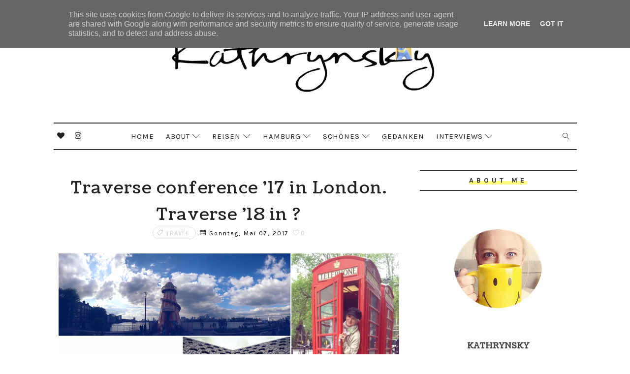

--- FILE ---
content_type: text/html; charset=UTF-8
request_url: https://www.kathrynsky.de/2017/04/mein-happy-place-die-sonne.html
body_size: 44407
content:
<!DOCTYPE html>
<html class='v2' dir='ltr' xmlns='http://www.w3.org/1999/xhtml' xmlns:b='http://www.google.com/2005/gml/b' xmlns:data='http://www.google.com/2005/gml/data' xmlns:expr='http://www.google.com/2005/gml/expr'>
<head>
<link href='https://www.blogger.com/static/v1/widgets/335934321-css_bundle_v2.css' rel='stylesheet' type='text/css'/>
<!-- [ Meta Tag SEO ] -->
<include expiration='7d' path='*.css'></include>
<include expiration='7d' path='*.js'></include>
<include expiration='3d' path='*.gif'></include>
<include expiration='3d' path='*.jpeg'></include>
<include expiration='3d' path='*.jpg'></include>
<include expiration='3d' path='*.png'></include>
<meta content='sat, 02 jun 2020 00:00:00 GMT' http-equiv='expires'/>
<meta charset='utf-8'/>
<meta content='width=device-width, initial-scale=1' name='viewport'/>
<meta content='blogger' name='generator'/>
<meta content='text/html; charset=UTF-8' http-equiv='Content-Type'/>
<link href='http://www.blogger.com/openid-server.g' rel='openid.server'/>
<link href='https://www.kathrynsky.de/' rel='openid.delegate'/>
<link href='https://www.kathrynsky.de/2017/04/mein-happy-place-die-sonne.html' rel='canonical'/>
<title>Mein Happy Place. An die Sonne. - Kathrynsky's</title>
<meta content='' name='description'/>
<script type='application/ld+json'>{ "@context": "http://schema.org", "@type": "WebSite", "url": "https://www.kathrynsky.de/", "potentialAction": { "@type": "SearchAction", "target": "https://www.kathrynsky.de/?q={search_term}", "query-input": "required name=search_term" } }</script>
<meta content='Mein Happy Place. An die Sonne., Kathrynsky&#39;s: Mein Happy Place. An die Sonne., Kathrynsky&#39;s' name='keywords'/>
<meta content='YOUR DESCRIPTION HERE' name='description'/>
<meta content='YOUR KEYWORDS HERE' name='keywords'/>
<link href='https://www.kathrynsky.de/feeds/posts/default' rel='alternate' title='Kathrynsky&#39;s - Atom' type='application/atom+xml'/>
<link href='https://www.kathrynsky.de/feeds/posts/default?alt=rss' rel='alternate' title='Kathrynsky&#39;s - RSS' type='application/rss+xml'/>
<link href='http://www.blogger.com/feeds/1199410556388294530/posts/default' rel='alternate' title='Kathrynsky&#39;s - Atom' type='application/atom+xml'/>
<link href='https://blogger.googleusercontent.com/img/b/R29vZ2xl/AVvXsEjq0Rrwwq6jX-d_eeLDvn0oTXQEe_k5g5-hgj0H38Ar63NTI13Mg_Fv8ituUm3FbvUR4L95GES6esB870vPoYjtnWjiu03n9fRAfk_J7I4iGtgy8PLylR3YjX9YQ8teoRvIxna1UgwfHQc/s72-c/an-die-sonne.jpg' rel='image_src'/>
<link href='https://www.kathrynsky.de/2017/04/mein-happy-place-die-sonne.html' hreflang='x-default' rel='alternate'/>
<link href='/favicon.ico' rel='icon' type='image/x-icon'/>
<link href='https://plus.google.com/USER-GOOGLE-PLUS/posts' rel='publisher'/>
<link href='https://plus.google.com/USER-GOOGLE-PLUS/about' rel='author'/>
<link href='https://plus.google.com/USER-GOOGLE-PLUS' rel='me'/>
<meta content='CODE-VALIDATION-GOOGLE-WEBMASTER' name='google-site-verification'/>
<meta content='CODE-VALIDATION-BING-WEBMASTER' name='msvalidate.01'/>
<meta content='YOUR-COUNTRY' name='geo.placename'/>
<meta content='YOUR-NAME' name='Author'/>
<meta content='general' name='rating'/>
<meta content='YOUR-COUNTRY-CODE' name='geo.country'/>
<!-- [ Social Media Meta Tag ] -->
<meta content='Mein Happy Place. An die Sonne.' property='og:title'/>
<meta content='https://www.kathrynsky.de/2017/04/mein-happy-place-die-sonne.html' property='og:url'/>
<meta content='article' property='og:type'/>
<meta content='Kathrynsky&#39;s' property='og:site_name'/>
<meta content='https://blogger.googleusercontent.com/img/b/R29vZ2xl/AVvXsEjq0Rrwwq6jX-d_eeLDvn0oTXQEe_k5g5-hgj0H38Ar63NTI13Mg_Fv8ituUm3FbvUR4L95GES6esB870vPoYjtnWjiu03n9fRAfk_J7I4iGtgy8PLylR3YjX9YQ8teoRvIxna1UgwfHQc/s1600/an-die-sonne.jpg' property='og:image'/>
<meta content='https://www.facebook.com/PROFILE-LINK' property='article:author'/>
<meta content='https://www.facebook.com/FAN-PAGE-FACEBOOK' property='article:publisher'/>
<meta content='CODE-APPLICATION-FACEBOOK' property='fb:app_id'/>
<meta content='CODE-ADMIN-FACEBOOK' property='fb:admins'/>
<meta content='en_US' property='og:locale'/>
<meta content='en_GB' property='og:locale:alternate'/>
<meta content='id_ID' property='og:locale:alternate'/>
<meta content='summary' name='twitter:card'/>
<meta content='Kathrynsky&#39;s: Mein Happy Place. An die Sonne.' name='twitter:title'/>
<meta content='USER-TWITTER' name='twitter:site'/>
<meta content='USER-TWITTER' name='twitter:creator'/>
<style id='page-skin-1' type='text/css'><!--
/*
-----------------------------------------------
Blogger Template Style
Name:        Alder
Author :     http://www.Templatesyard.com
License:     Free Version
----------------------------------------------- */
/* Variable definitions
-----------------------
<Group description="Main Settings" selector="body">
<Variable name="maincolor" description="Primary Text Color" type="color" default="#222" />
<Variable name="actioncolor" description="Border Color (Menu, Sidebar Heading, Readmore" type="color" default="#333" />
<Variable name="yshadow" description="Yellow Shadow" type="color" default="#FFFC7F" />
</Group>
-----------------------
*/
html,body,.section,.widget,div,span,applet,object,iframe,h1,h2,h3,h4,h5,h6,p,blockquote,pre,a,abbr,acronym,address,big,cite,code,del,dfn,em,font,img,ins,kbd,q,s,samp,small,strike,strong,sub,sup,tt,var,dl,dt,dd,ol,ul,li,fieldset,form,label,legend,table,caption,tbody,tfoot,thead,tr,th,td,figure{margin:0;padding:0}html{overflow-x:hidden}a{text-decoration:none;color:#000}article,aside,details,figcaption,figure,footer,header,hgroup,menu,nav,section{display:block}table{border-collapse:separate;border-spacing:0}caption,th,td{text-align:left;font-weight:normal}blockquote:before,blockquote:after,q:before,q:after{content:""}.quickedit,.home-link{display:none}blockquote,q{quotes:"" ""}sup{vertical-align:super;font-size:smaller}code{font-family:'Courier New', Courier, monospace;font-size:12px;color:#272727}::selection{background:transparent;text-shadow:#000 0 0 2px}::-moz-selection{background:transparent;text-shadow:#000 0 0 2px}::-webkit-selection{background:transparent;text-shadow:#000 0 0 2px}::-o-selection{background:transparent;text-shadow:#000 0 0 2px}a img{border:none}ol,ul{padding:0;margin:0;text-align:left}ol li{list-style-type:decimal;padding:0 0 5px}ul li{list-style-type:disc;padding:0 0 5px}ul ul,ol ol{padding:0}#navbar-iframe,.navbar{height:0px;visibility:hidden;display:none}.feed-links,.Attribution,.post-footer-line.post-footer-line-1,.post-footer-line.post-footer-line-2,.post-footer-line.post-footer-line-3{display:none}.item-control{display:none !important}h2.date-header,h4.date-header{display:none;margin:1.5em 0 .5em}.post h1,h2,h3,h4,h5,h6{font-family:'Coustard';font-weight:400;color:#222222}img{max-width:100%;vertical-align:middle;border:0}.widget iframe,.widget img{max-width:100%}*{-webkit-box-sizing:border-box;-moz-box-sizing:border-box;box-sizing:border-box}body{color:#2e2e2e;font-family:'Karla';font-size:14px;font-weight:normal;line-height:21px;background:#ffffff}#body-wrapper{max-width:100%;margin:0 auto;background-color:#FFF;box-shadow:0 0 5px RGBA(0, 0, 0, 0.2)}.body-row{width:1063px}#content-wrapper{margin:0 auto;padding:40px 0 80px;overflow:hidden}#main-wrapper{float:left;width:67%;max-width:750px}#sidebar-wrapper{float:right;width:30%;max-width:330px}#header-wrapper{text-align:center;padding:0;background:#fff;margin-bottom:10px}#header{padding:30px 0px 30px}#header-inner{text-align:center;display:inline-block}#header h1{color:#131313;margin:0;font-size:77px;line-height:1.4em;text-transform:Uppercase;letter-spacing:1px;text-shadow:5px 5px 0 #eee;font-family:'Mogra', cursive}#header .description{letter-spacing:2px;text-transform:capitalize}.top-bar-social{display:block;position:absolute;top:10px;left:0;right:auto}.top-bar-social li{display:inline;padding:0;float:left;margin-right:5px}.top-bar-social .widget ul{padding:0}.top-bar-social .LinkList ul{text-align:center;margin:0 20px 0 0}.top-bar-social #social a{display:block;width:30px;height:30px;line-height:30px;font-size:15px;color:#222222;transition:background 0.3s linear;-moz-transition:background 0.3s linear;-webkit-transition:background 0.3s linear;-o-transition:background 0.3s linear}.top-bar-social #social a:before{display:inline-block;font:normal normal normal 22px/1 FontAwesome;font-size:inherit;font-style:normal;font-weight:400;-webkit-font-smoothing:antialiased;-moz-osx-font-smoothing:grayscale}.top-bar-social .bloglovin:before{content:"\f004"}.top-bar-social .facebook:before{content:"\f09a"}.top-bar-social .twitter:before{content:"\f099"}.top-bar-social .gplus:before{content:"\f0d5"}.top-bar-social .rss:before{content:"\f09e"}.top-bar-social .youtube:before{content:"\f167"}.top-bar-social .skype:before{content:"\f17e"}.top-bar-social .stumbleupon:before{content:"\f1a4"}.top-bar-social .tumblr:before{content:"\f173"}.top-bar-social .vine:before{content:"\f1ca"}.top-bar-social .stack-overflow:before{content:"\f16c"}.top-bar-social .linkedin:before{content:"\f0e1"}.top-bar-social .dribbble:before{content:"\f17d"}.top-bar-social .soundcloud:before{content:"\f1be"}.top-bar-social .behance:before{content:"\f1b4"}.top-bar-social .digg:before{content:"\f1a6"}.top-bar-social .instagram:before{content:"\f16d"}.top-bar-social .pinterest:before{content:"\f0d2"}.top-bar-social .delicious:before{content:"\f1a5"}.top-bar-social .codepen:before{content:"\f1cb"}.top-bar-social ul#social a:hover{color:#000;opacity:1}.selectnav{display:none}.tm-menu{font-weight:400;margin:0 auto}ul#nav1{list-style:none;margin:0;padding:0;text-align:center}#menu .widget{display:none}.menu-wrap{text-align:center;position:relative;margin:0 auto;border-style:solid;border-color:#333333;border-width:2px 0 2px}#menu{height:52px;position:relative;text-align:center;z-index:15;display:inline-block}#menu ul > li{position:relative;vertical-align:middle;display:inline-block;padding:0;margin:0;transition:background .3s}#menu ul > li:hover > a{color:#222222}#menu ul > li > a{color:#222222;font-size:15px;font-weight:400;line-height:52px;display:inline-block;text-transform:uppercase;text-decoration:none;letter-spacing:1px;margin:0;padding:0 12px;transition:color .3s}#menu ul > li:first-child > a{padding-left:0}#menu ul > li > ul > li:first-child > a{padding-left:12px}#menu ul > li > ul{position:absolute;background:#fff;border:1px solid;border-bottom:none;border-color:#e5e5e5;top:100%;left:0;min-width:180px;padding:0;z-index:99;margin-top:0;visibility:hidden;opacity:0;-webkit-transform:translateY(10px);-moz-transform:translateY(10px);transform:translateY(10px)}#menu ul > li > ul > li > ul{position:absolute;top:0;left:180px;width:180px;background:#fff;z-index:99;margin-top:0;margin-left:0;padding:0;border-left:1px solid #e5e5e5;visibility:hidden;opacity:0;-webkit-transform:translateY(10px);-moz-transform:translateY(10px);transform:translateY(10px)}#menu ul > li > ul > li{display:block;float:none;text-align:left;position:relative;border-bottom:1px solid;border-top:none;border-color:#e5e5e5}#menu ul > li > ul > li:hover{background-color:rgba(255, 255, 255, 0.03)}#menu ul > li > ul > li a{font-size:11px;display:block;color:#827E79;line-height:35px;text-transform:uppercase;text-decoration:none;margin:0;padding:0 12px;border-right:0;border:0}#menu ul > li.parent > a:after{content:'\e874';font-family:Linearicons-Free;float:right;margin-left:5px}#menu ul > li:hover > ul,#menu ul > li > ul > li:hover > ul{opacity:1;visibility:visible;-webkit-transform:translateY(0);-moz-transform:translateY(0);transform:translateY(0)}#menu ul > li > ul > li.parent > a:after{content:'\e876';float:right}#menu ul ul{transition:all .3s ease}.header-search{position:absolute;top:6px;right:0;width:42px}.header-search li{list-style:none}.header-search a.search{-webkit-transition:all .3s ease-out 0;-moz-transition:all .3s ease-out 0;transition:all .3s ease-out 0;cursor:pointer;display:block;height:40px;text-align:center;position:relative;right:0;top:0;width:40px;border-radius:0}.header-search a.search:hover{background-color:#333333;color:#fff}.header-search a.search:before{color:#222222;content:'\e86f';font:normal normal normal 22px/1 Linearicons-Free;font-size:inherit;text-rendering:auto;-webkit-font-smoothing:antialiased;-moz-osx-font-smoothing:grayscale;line-height:40px}.header-search a.active:before,.header-search a.search:hover:before{color:#fff}.header-search a.search.active{background-color:#333333;color:#fff;border-left:0;border-radius:0}.header-search a.search.active form{display:block}.header-search a.search form{display:none;position:absolute;right:40px;top:0;z-index:2}.header-search a.search form input{box-shadow:none;height:40px;padding:0 12px;width:160px;color:#222222;margin-top:0;border-radius:0;border:0;line-height:40px}.menu-wrap .header-search li a{cursor:pointer;-webkit-transition:all .3s ease-out 0;-moz-transition:all .3s ease-out 0;transition:all .3s ease-out 0}.feat-slider-wrap{position:relative;margin:15px auto 0}.ty-slide-show{margin:0 auto;overflow:hidden}.ty-slide-show ul{padding:0;list-style:none}.ty-slide-show li{list-style:none;padding:0}.ty-slide .ty-wow{overflow:hidden;border-bottom:1px solid #F5F5F5;padding:0;position:relative}.ty-slide .ty-thumb-bonos img{position:relative;float:left;margin:0 !important;width:100%;height:340px;overflow:hidden;display:block;vertical-align:middle;object-fit:cover}.ty-slide .ty-slide-con{position:absolute;top:0;text-align:center;display:table;width:100%;height:340px;z-index:2;box-sizing:border-box;text-align:center;-webkit-transition:all 0.2s ease-in-out;-moz-transition:all 0.2s ease-in-out;-ms-transition:all 0.2s ease-in-out;-o-transition:all 0.2s ease-in-out;transition:all 0.2s ease-in-out}.ty-slide .ty-slide-con-tab{display:table-cell;vertical-align:middle}.ty-slide .ty-slide-con-cell{position:relative;width:80%;margin:0 auto;padding:20px 10px}.ty-slide .ty-bonos-entry{overflow:hidden;line-height:0;margin:10px 0 10px;padding:0 10px;font-family:'Karla'}.ty-slide .ty-bonos-entry a{color:#fff;font-weight:400;letter-spacing:4px;text-transform:uppercase;font-size:18px;line-height:1.5em;-webkit-transition:all 0.2s ease-in-out;-moz-transition:all 0.2s ease-in-out;-ms-transition:all 0.2s ease-in-out;-o-transition:all 0.2s ease-in-out;transition:all 0.2s ease-in-out}.yard-auth-ty,.ty-time{color:#bdbdbd;font-size:12px;font-weight:400}.tyimg-lay{position:absolute;left:0;right:0;top:0;bottom:0;opacity:.5;content:'';transition:all .2s ease;background:#2c2f30}.ty-slide:hover .tyimg-lay{opacity:.75}.ty-slide-con-tab .recent-date{color:#fff}.owl-carousel,.owl-carousel .owl-item{-webkit-tap-highlight-color:transparent;position:relative}.owl-carousel{display:none;width:100%;z-index:1}.owl-carousel .owl-stage{position:relative;-ms-touch-action:pan-Y;-moz-backface-visibility:hidden}.owl-carousel .owl-stage:after{content:".";display:block;clear:both;visibility:hidden;line-height:0;height:0}.owl-carousel .owl-stage-outer{position:relative;overflow:hidden;-webkit-transform:translate3d(0,0,0)}.owl-carousel .owl-item,.owl-carousel .owl-wrapper{-webkit-backface-visibility:hidden;-moz-backface-visibility:hidden;-ms-backface-visibility:hidden;-webkit-transform:translate3d(0,0,0);-moz-transform:translate3d(0,0,0);-ms-transform:translate3d(0,0,0)}.owl-carousel .owl-item{min-height:1px;float:left;-webkit-backface-visibility:hidden;-webkit-touch-callout:none}.owl-carousel .owl-item img{display:block;width:100%}.owl-carousel .owl-dots.disabled,.owl-carousel .owl-nav.disabled{display:none}.no-js .owl-carousel,.owl-carousel.owl-loaded{display:block}.owl-carousel .owl-dot,.owl-carousel .owl-nav .owl-next,.owl-carousel .owl-nav .owl-prev{cursor:pointer;cursor:hand;-webkit-user-select:none;-khtml-user-select:none;-moz-user-select:none;-ms-user-select:none;user-select:none}.owl-carousel.owl-loading{opacity:0;display:block}.owl-carousel.owl-hidden{opacity:0}.owl-carousel.owl-refresh .owl-item{visibility:hidden}.owl-carousel.owl-drag .owl-item{-webkit-user-select:none;-moz-user-select:none;-ms-user-select:none;user-select:none}.owl-carousel.owl-grab{cursor:move;cursor:grab}.owl-carousel.owl-rtl{direction:rtl}.owl-carousel.owl-rtl .owl-item{float:right}.owl-carousel .animated{animation-duration:1s;animation-fill-mode:both}.owl-carousel .owl-animated-in{z-index:0}.owl-carousel .owl-animated-out{z-index:1}.owl-carousel .fadeOut{animation-name:fadeOut}@keyframes "fadeOut"{0%{opacity:1;}100%{opacity:0;}}.owl-height{transition:height .5s ease-in-out}.owl-carousel .owl-item .owl-lazy{opacity:0;transition:opacity .4s ease}.owl-carousel .owl-item img.owl-lazy{transform-style:preserve-3d}.owl-carousel .owl-video-wrapper{position:relative;height:100%;background:#000}.owl-carousel .owl-video-play-icon{position:absolute;height:80px;width:80px;left:50%;top:50%;margin-left:-40px;margin-top:-40px;background:url(owl.video.play.png) no-repeat;cursor:pointer;z-index:1;-webkit-backface-visibility:hidden;transition:transform .1s ease}.owl-carousel .owl-video-play-icon:hover{-ms-transform:scale(1.3,1.3);transform:scale(1.3,1.3)}.owl-carousel .owl-video-playing .owl-video-play-icon,.owl-carousel .owl-video-playing .owl-video-tn{display:none}.owl-carousel .owl-video-tn{opacity:0;height:100%;background-position:center center;background-repeat:no-repeat;background-size:contain;transition:opacity .4s ease}.owl-carousel .owl-video-frame{position:relative;z-index:1;height:100%;width:100%}.owl-theme .owl-dots,.owl-theme .owl-nav{text-align:center;-webkit-tap-highlight-color:transparent}.owl-theme .owl-nav{margin-top:10px}.owl-theme .owl-nav [class*=owl-]{color:#FFF;font-size:14px;margin:5px;padding:4px 7px;background:#D6D6D6;display:inline-block;cursor:pointer;border-radius:3px}.owl-theme .owl-nav [class*=owl-]:hover{background:#869791;color:#FFF;text-decoration:none}.owl-theme .owl-nav .disabled{opacity:.5;cursor:default}.owl-theme .owl-nav.disabled+.owl-dots{margin-top:10px}.owl-theme .owl-dots .owl-dot{display:inline-block;zoom:1}.owl-theme .owl-dots .owl-dot span{width:10px;height:10px;margin:5px 7px;background:#D6D6D6;display:block;-webkit-backface-visibility:visible;transition:opacity .2s ease;border-radius:30px}.owl-theme .owl-dots .owl-dot.active span,.owl-theme .owl-dots .owl-dot:hover span{background:#869791}.owl-prev,.owl-next{top:0;color:#222222;font-family:FontAwesome;position:absolute;background:#F5f5f5;z-index:1;display:block;cursor:pointer;padding:10px;text-align:center;overflow:hidden;transition:all .2s linear;-moz-transition:all .2s linear;-webkit-transition:all .2s linear;-o-transition:all .2s linear}.owl-prev:before{content:'\e8a9';font-family:Linearicons-Free}.owl-next:before{content:'\e8a7';font-family:Linearicons-Free}.owl-next{right:-100px}.owl-prev{left:-100px}.ty-slide:hover .owl-prev{left:0}.ty-slide:hover .owl-next{right:0}.sidebar .widget{margin-bottom:20px;position:relative}.sidebar h2{color:#2e2e2e;font-family:'Karla';font-size:14px;padding:10px 0;margin:0 0 20px;font-weight:700;letter-spacing:6px;text-transform:uppercase;position:relative;text-align:center;border-style:solid;border-color:#333333;border-width:2px 0 2px}.sidebar h2 span{box-shadow:inset 0 -7px 0 #FFFC7F}.sidebar ul,.sidebar li{list-style-type:none;margin:0}article{padding:0}.post-outer{padding:0 0 20px 0}.post{display:block;overflow:hidden;word-wrap:break-word;background:#ffffff}.index .post,.archive .post{margin-bottom:15px;padding-bottom:15px}.post h2{margin-bottom:12px;line-height:37px;font-size:32px;font-weight:400}.post h2 a{color:#000;letter-spacing:1px}.post h2{margin:0 0 10px;padding:0}.retitle h2{margin:8px 0;display:block}.post-body{margin:0px;padding:10px;font-size:14px;line-height:26px;box-sizing:border-box}.post-home-head{text-align:center;padding:0 0 20px}.label-meta{text-transform:uppercase;line-height:1;padding:4px 8px;border:1px solid rgba(0, 0, 0, 0.12);margin-right:8px;border-radius:16px;letter-spacing:1px}.date-meta{margin-right:5px}.date-meta .published{color:#000;font-weight:normal;letter-spacing:2px;font-size:12px;text-decoration:none}#meta-post{color:#9d9d9d;font-weight:normal;letter-spacing:2px;font-size:14px}#meta-post a{color:#222222}.post-home-image{float:none;width:100%}.post-home-image .post-thumb{width:100%;position:relative;display:block;overflow:hidden}.post-home-image .post-thumb img{width:100%;display:block;object-fit:cover;transition:all .3s ease-out !important;-webkit-transition:all .3s ease-out !important;-moz-transition:all .3s ease-out !important;-o-transition:all .3s ease-out !important}.date-header{color:#bdbdbd;display:block;font-size:12px;font-weight:400;line-height:1.3em;margin:0 !important;padding:0}.date-header a{color:#bdbdbd}.item .post-header,.static_page .post-header{padding:10px;text-align:center}.post-header h1{font-size:34px;letter-spacing:1.5px}#meta-post .fa-calendar-o{margin-left:8px}.post-meta{color:#bdbdbd;display:block;font-size:13px;font-weight:400;line-height:21px;margin:0;padding:0}.post-meta a,.post-meta i{color:#CBCBCB}.post-timestamp{margin-left:5px}.label-head{margin-left:5px}.label-head a{padding-left:2px}.resumo{margin-top:10px;padding-bottom:10px;color:#222222;text-align:justify;-webkit-font-smoothing:antialiased}.resumo span{display:block;margin-bottom:8px;font-size:16px;line-height:28px}.post-body img{max-width:100%;padding:10px 0;position:relative;margin:0 auto}.post h3{font-size:18px;margin-top:20px;margin-bottom:10px;line-height:1.1}.second-meta{text-align:center;margin-top:10px}.read-more{border-radius:1px;text-transform:uppercase;color:#222222 !important;border-style:solid;border-color:#333333;border-width:2px 0 2px;letter-spacing:2px;font-weight:700;font-size:12px;padding:8px 15px;display:inline-block;text-transform:uppercase;-webkit-transition:all 0.2s ease-in-out;-moz-transition:all 0.2s ease-in-out;-ms-transition:all 0.2s ease-in-out;-o-transition:all 0.2s ease-in-out;transition:all 0.2s ease-in-out}.read-more span{box-shadow:inset 0 -7px 0 #FFFC7F}.comment-link{white-space:normal}.comment-form{overflow:hidden}iframe.blogger-iframe-colorize,iframe.blogger-comment-from-post{height:283px !important}.comments-title{position:relative;clear:both;z-index:1;margin:0;line-height:33px}.comments-title h2{display:inline-block;position:relative;background-color:#fff;color:#1c1c1c;font-size:18px;letter-spacing:-.4px;text-transform:uppercase;font-weight:700;z-index:1;margin:0;padding-right:15px}.comments-title:after{content:"";position:absolute;z-index:0;top:14px;left:0;width:100%;height:5px;background-color:#F5F5F5}.blogger-tab{display:block}.comments{clear:both;margin:0;color:#1c1c1c;background:#ffffff;padding:10px 0}.comments h4{font-weight:400;font-size:12px;font-style:italic;padding-top:1px;margin-bottom:10px}.comments .comments-content{margin:0;padding:0}.comments .comments-content .comment{margin-bottom:0;padding-bottom:8px}.comments .comments-content .comment:first-child{padding-top:0}.facebook-tab,.fb_iframe_widget_fluid span,.fb_iframe_widget iframe{width:100% !important}.comments .item-control{position:static}.comments .avatar-image-container{float:left;overflow:hidden;position:absolute}.comments .avatar-image-container,.comments .avatar-image-container img{height:55px;max-height:55px;width:55px;max-width:55px;border-radius:100%}.comments .comment-block{overflow:hidden;padding:0 0 10px}.comments .comment-block,.comments .comments-content .comment-replies{margin-left:70px;margin-top:0}.comments .comments-content .inline-thread{padding:0}.comments .comment-actions{float:left;width:100%;position:relative;margin:0}.comments .comments-content .comment-header{font-size:14px;display:block;overflow:hidden;clear:both;margin:0 0 3px;padding:0 0 5px;border-bottom:1px dotted #f5f5f5}.comments .comments-content .user{font-style:normal;font-weight:500;display:block;font-size:16px}.comments .comments-content .icon.blog-author{display:none}.comments .comments-content .comment-content{float:left;text-align:left;font-size:13px;line-height:1.4em;color:#656565}.comments .comment .comment-actions a{margin-right:5px;padding:2px 5px;color:#fff;font-weight:400;background-color:#000;font-size:10px}.comments .comment .comment-actions a:hover{color:#fff;background-color:#e9ccd1;text-decoration:none}.comments .comments-content .datetime{color:#999;float:left;font-size:11px;position:relative;font-style:italic;margin:2px 0 0;display:block}.comments .comments-content .datetime:before{content:'\f017';font-family:fontawesome;font-style:normal;margin-right:3px}.comments .comments-content .comment-header a{color:inherit}.comments .comments-content .comment-header a:hover{color:#e9ccd1}.comments .thread-toggle{margin-bottom:4px}.comments .thread-toggle .thread-arrow{height:7px;margin:0 3px 2px 0}.comments .thread-expanded{padding:8px 0 0}.comments .comments-content .comment-thread{margin:0}.comments .continue a{padding:0 0 0 60px;font-weight:400}.comments .comments-content .loadmore.loaded{margin:0;padding:0}.comments .comment-replybox-thread{margin:0}#blog-pager{clear:both;text-align:center;margin:0}.index .blog-pager,.index #blog-pager{display:block}.index .blog-pager,.index #blog-pager,.archive .blog-pager,.archive #blog-pager{-webkit-border-radius:0;-moz-border-radius:0;border-radius:0;padding:15px 0 5px;text-align:center}.showpageNum a,.showpage a,#blog-pager-newer-link a,#blog-pager-older-link a{color:#fff;background-color:#222222;font-size:14px;font-weight:400;line-height:24px;margin-right:5px;overflow:hidden;padding:4px 10px;text-decoration:none}.showpageNum a:hover,.showpage a:hover,#blog-pager-newer-link a:hover,#blog-pager-older-link a:hover{decoration:none;background-color:#f7f7f7;color:#222222}.showpageOf{display:none;font-size:0}.showpagePoint{color:#222222;background-color:#f7f7f7;font-size:14px;font-weight:400;line-height:24px;margin-right:5px;overflow:hidden;padding:4px 10px;text-decoration:none}#post-pager .blog-pager-older-link:hover,#post-pager .blog-pager-newer-link:hover{color:#222222;background:inherit}#post-pager{clear:both;float:left;display:block;width:100%;box-sizing:border-box;margin:15px 0}#post-pager .blog-pager-older-link,#post-pager .blog-pager-newer-link{border:0;text-align:right;background:none;color:#1a1b1c}#post-pager .blog-pager-newer-link{border:0;text-align:left}#post-pager #blog-pager-newer-link,#post-pager #blog-pager-older-link{width:50%}#post-pager a b{display:block;padding:0 0 5px;font-weight:400;letter-spacing:1px;font-size:15px;color:#222222;font-family:'Coustard'}#post-pager a span{text-transform:capitalize;letter-spacing:1px}#post-pager .blog-pager-older-link,#post-pager .blog-pager-newer-link{padding:0;display:block}.ty-author-box{overflow:hidden;padding:10px;margin:10px 0}.ty-author-box img{float:left;margin-right:10px;object-fit:cover;border-radius:100%}.ty-author-box p{padding:0 10px 10px;-webkit-margin-before:0;-webkit-margin-after:0}.ty-author-box b{font-weight:700;font-style:normal;letter-spacing:1px;font-size:20px}.item #blog-pager{display:none;height:0;opacity:0;visibility:hidden}.share-box{position:relative;padding:10px 10px 0;text-align:center}.share-title{color:#222222;display:block;padding-bottom:7px;font-size:15px;font-weight:700;position:relative;top:2px;text-transform:uppercase;letter-spacing:6px}.share-title span{box-shadow:inset 0 -7px 0 #FFFC7F}.social-btns .btn .fa{-webkit-transform:scale(0.8);transform:scale(0.8)}.social-btns .btn.facebook .fa{color:#3b5998}.social-btns .btn.twitter .fa{color:#3cf}.social-btns .btn.google .fa{color:#dc4a38}.social-btns .btn:focus .fa,.social-btns .btn:hover .fa,.social-btns .btn:focus .share-text,.social-btns .btn:hover .share-text{color:#fff;-webkit-transform:scale(1);transform:scale(1)}.social-btns .btn .share-text{margin-left:5px}.social-btns .btn.facebook:hover{background-color:#3b5998}.social-btns .btn.twitter:hover{background-color:#3cf}.social-btns .btn.google:hover{background-color:#dc4a38}.social-btns{padding:0;padding-top:0}.social-btns .btn{display:inline-block;background-color:#fff;padding:10px 12px;margin:0 10px;text-align:center;position:relative;overflow:hidden;border-radius:2px;-moz-box-shadow:0 1px 3px rgba(0,0,0,0.1);-webkit-box-shadow:0 1px 3px rgba(0,0,0,0.1);box-shadow:0 1px 3px rgba(0,0,0,0.1);border-top:1px solid rgba(0,0,0,.05);opacity:0.99;transition:all 0.3s linear}.social-btns .btn .fa{font-size:20px;vertical-align:middle}#related-posts{margin-bottom:10px;padding:10px 0}.related li{width:32%;display:inline-block;height:auto;min-height:184px;float:left;margin-right:10px;overflow:hidden;position:relative}.related li h3{margin-top:0}.related-thumb{width:100%;height:180px;overflow:hidden}.related li .related-img{width:100%;height:180px;display:block;position:relative;transition:all .3s ease-out !important;-webkit-transition:all .3s ease-out !important;-moz-transition:all .3s ease-out !important;-o-transition:all .3s ease-out !important}.related li .related-img:hover{-webkit-transform:scale(1.1) rotate(-1.5deg) !important;-moz-transform:scale(1.1) rotate(-1.5deg) !important;transform:scale(1.1) rotate(-1.5deg) !important;transition:all .3s ease-out !important;-webkit-transition:all .3s ease-out !important;-moz-transition:all .3s ease-out !important;-o-transition:all .3s ease-out !important}.related-title a{font-size:12px;line-height:1.4em;padding:10px 0 0;font-weight:400;font-style:normal;letter-spacing:1px;color:#1a1b1c;display:block}.related li:nth-of-type(3),.related li:nth-of-type(6),.related li:nth-of-type(9){margin-right:0}.related .related-tag{display:none}.related-overlay{position:absolute;left:0;top:0;z-index:1;width:100%;height:100%;background-color:rgba(40,35,40,0.05)}.related-content{display:block;bottom:0;padding:10px 0px 11px;width:100%;line-height:1.2em;box-sizing:border-box;z-index:2;text-align:center}.related .related-content .recent-date{color:#222222;font-family:'Karla'}.recent-date:before,.p-date:before{content:'\f017';font-family:fontawesome;margin-right:5px}#lower{margin:auto;padding:0px 0px 10px 0px;width:100%}#lower-wrapper{margin:auto;padding:20px 0px 20px 0px;border-top:6px solid #333333;border-bottom:1px solid #f5f5f5}#lowerbar-wrapper{float:left;margin:0px 5px auto;padding-bottom:20px;width:32%;text-align:justify;color:#222222;line-height:1.6em;word-wrap:break-word;overflow:hidden;max-width:375px}.lowerbar{margin:0;padding:0}.lowerbar .widget{margin:0;padding:10px 20px 0px 20px;box-sizing:border-box}.lowerbar h2{color:#222222;font-size:16px;padding:16px 0;margin:0 0 5px;font-weight:700;font-family:'Karla';letter-spacing:6px;text-transform:uppercase;position:relative;text-align:left}.lowerbar ul{margin:0 auto;padding:0;list-style-type:none}.lowerbar li{display:block;line-height:1.6em;margin-left:0 !important;list-style-type:none}.lowerbar li a{text-decoration:none;color:#222222}.lowerbar li a:hover{text-decoration:none}.foot-menu ul{overflow:hidden;list-style:none;padding:0;margin:0;text-align:center}.foot-menu ul li{display:inline-block;float:none;list-style:none}.foot-menu ul li a{padding:20px 16px;display:block;border:none !important;text-decoration:none;line-height:inherit;font-size:14px;font-weight:normal;color:#222222}.foot-social{margin-bottom:10px}.foot-bar-social{padding:10px 0}.foot-bar-social li{padding:0;display:inline-block;float:none;margin-right:5px}.foot-bar-social .widget ul{padding:0}.foot-bar-social .LinkList ul{text-align:center}.foot-bar-social #social a{display:block;width:40px;height:40px;line-height:40px;font-size:16px;color:#222222;background:#fff}.foot-bar-social #social a:hover{background:#222222;color:#fff}.foot-bar-social #social a:before{display:inline-block;font:normal normal normal 22px/1 FontAwesome;font-size:inherit;font-style:normal;font-weight:400;-webkit-font-smoothing:antialiased;-moz-osx-font-smoothing:grayscale}.foot-bar-social .bloglovin:before{content:"\f004"}.foot-bar-social .facebook:before{content:"\f09a"}.foot-bar-social .twitter:before{content:"\f099"}.foot-bar-social .gplus:before{content:"\f0d5"}.foot-bar-social .rss:before{content:"\f09e"}.foot-bar-social .youtube:before{content:"\f167"}.foot-bar-social .skype:before{content:"\f17e"}.foot-bar-social .stumbleupon:before{content:"\f1a4"}.foot-bar-social .tumblr:before{content:"\f173"}.foot-bar-social .vine:before{content:"\f1ca"}.foot-bar-social .stack-overflow:before{content:"\f16c"}.foot-bar-social .linkedin:before{content:"\f0e1"}.foot-bar-social .dribbble:before{content:"\f17d"}.foot-bar-social .soundcloud:before{content:"\f1be"}.foot-bar-social .behance:before{content:"\f1b4"}.foot-bar-social .digg:before{content:"\f1a6"}.foot-bar-social .instagram:before{content:"\f16d"}.foot-bar-social .pinterest:before{content:"\f0d2"}.foot-bar-social .delicious:before{content:"\f1a5"}.foot-bar-social .codepen:before{content:"\f1cb"}#ty_footer{color:#222222;font-weight:400;padding:30px 0px}.ty-copy-container{margin:0 auto;overflow:hidden}.ty_footer_copyright a{color:#222222}.ty_footer_copyright{text-align:center;letter-spacing:4px;text-transform:uppercase;font-family:'Karla'}.sosmedarl-info h4{background:transparent;position:relative;padding:0;margin:0;border:0;text-align:center;font-size:120%}.sosmedarl-img{position:relative;overflow:hidden;border-radius:100%;width:180px;margin:0 auto;height:180px}.sosmedarl-img img{height:100%;object-fit:cover;transition:all .6s}.sosmedarl-img:hover img{transform:scale(1.2)}.aboutfloat-img{text-align:center}.sosmedarl-float{text-align:center;display:inline-block}.sosmedarl-float a{background:transparent;color:#222222;padding:8px 14px;z-index:2;display:table-cell;font-size:90%;text-transform:uppercase;vertical-align:middle;border:2px solid #222222;border-radius:3px;transition:all .3s}.sosmedarl-float:hover a{background:#e74c3c;color:#fff;border-color:transparent}.sosmedarl-float a i{font-weight:normal;margin:0 5px 0 0}.sosmedarl-wrpicon{display:block;margin:15px auto 0;position:relative}.sosmedarl-wrpicon .extender{width:100%;display:block;padding:0}.extender{text-align:center;font-size:16px}.extender .sosmedarl-icon{display:inline-block;border:0;margin:0;padding:0;width:32%}.extender .sosmedarl-icon a{background:#222222;display:inline-block;font-weight:400;color:#fff;padding:0 12px;line-height:32px;border-radius:3px;font-size:12px;width:100%}.extender .sosmedarl-icon i{font-family:fontawesome;margin:0 3px 0 0}.sosmedarl-icon.fbl:hover a{background:#3b5998}.sosmedarl-icon.twitt:hover a{background:#19bfe5}.sosmedarl-icon.crcl:hover a{background:#d64136}.extender .sosmedarl-icon:hover a,.extender .sosmedarl-icon a:hover{color:#fff}.sosmedarl-info{margin:10px 0;font-size:13px;text-align:center}.sosmedarl-info p{margin:5px 0}.sosmedarl-info h4{margin-bottom:10px;font-size:16px;text-transform:uppercase;color:#444;font-weight:700}.sosmedarl-info h4 span{position:relative;display:inline-block;padding:0 10px;margin:0 auto}select#BlogArchive1_ArchiveMenu{width:100%;padding:10px;border-color:#777}#adwidegt1 .widget,#adwidegt2 .widget,#adwidegt3 .widget{width:728px;max-height:90px;padding:0;max-width:100%;box-sizing:border-box;display:none}#adwidegt1 .widget{margin:15px auto 10px !important;display:block !important}#adwidegt2 .widget{margin:15px auto 0 !important}#adwidegt1 .widget h2,#adwidegt2 .widget h2,#adwidegt3 .widget h2{display:none;visibility:hidden}.ads-posting{margin:10px 0 0}.post-footer .ads-posting{margin:15px 0 0}.contact-form-name,.contact-form-email,.contact-form-email-message,.contact-form-widget{max-width:none}.contact-form-name,.contact-form-email,.contact-form-email-message{background-color:#EBEBEB;border:1px solid #ccc}.contact-form-button-submit{max-width:none;width:100%;height:35px;border:0;background-image:none;background-color:#333333 !important;cursor:pointer;font-style:normal;font-weight:400}.contact-form-name:focus,.contact-form-email:focus,.contact-form-email-message:focus{border:0;box-shadow:none}.contact-form-name:hover,.contact-form-email:hover,.contact-form-email-message:hover{border:0}.contact-form-button-submit:hover{background-color:#303030;background-image:none;border:0}.sidebar .FollowByEmail > h3.title,.sidebar .FollowByEmail .title-wrap{margin-bottom:0}#FollowByEmail1{clear:both}.FollowByEmail td{width:100%;float:left;box-sizing:border-box}.FollowByEmail .follow-by-email-inner .follow-by-email-submit{margin-left:0;width:100%;border-radius:0;height:30px;font-size:11px;color:#fff;background-color:#222222;text-transform:uppercase;font-weight:700;letter-spacing:1px}.FollowByEmail .follow-by-email-inner .follow-by-email-submit:hover{background-color:#000}.FollowByEmail .follow-by-email-inner .follow-by-email-address{padding-left:10px;height:30px;border:1px solid #FFF;margin-bottom:5px;box-sizing:border-box;font-size:11px;font-family:inherit}.FollowByEmail .follow-by-email-inner .follow-by-email-address:focus{border:1px solid #FFF}.FollowByEmail .widget-content{background-color:#f5f5f5;box-sizing:border-box;padding:10px}.lowerbar .FollowByEmail .widget-content{margin-top:10px}.FollowByEmail .widget-content:before{content:"Enter your email address to subscribe to this blog and receive notifications of new posts by email.";font-size:14px;color:#222222;line-height:1.4em;margin-bottom:5px;display:block;padding:0 2px}.sidebar .PopularPosts .widget-content ul li:first-child,.sidebar .ty-bonus .ty-wow:first-child{padding-top:0;border-top:0}.sidebar .PopularPosts .widget-content ul li:last-child,.sidebar .ty-bonus .ty-wow:last-child{padding-bottom:0}.cloud-label-widget-content{display:inline-block;text-align:left}.cloud-label-widget-content .label-size{display:inline-block;float:left;font-size:12px;line-height:normal;margin:0 5px 5px 0;opacity:1}.cloud-label-widget-content .label-size a{background:#efefef;color:#000;float:left;font-weight:400;line-height:100%;margin:0;padding:8px 10px;text-transform:uppercase;transition:all .6s;letter-spacing:1.5px}.cloud-label-widget-content .label-size a:hover,.cloud-label-widget-content .label-size a:active{background:#333333;color:#fff}.cloud-label-widget-content .label-size .label-count{display:none}.list-label-widget-content ul{padding:0}.list-label-widget-content li{display:block;padding:8px 0;position:relative}.list-label-widget-content li a:before{content:'\203a';position:absolute;left:0px;top:5px;font-size:22px;color:#333333}.list-label-widget-content li a{color:#282828;font-size:14px;padding-left:20px;font-weight:400;text-transform:capitalize;letter-spacing:1.5px}.list-label-widget-content li span:last-child{color:#222222;font-size:12px;font-weight:700;position:absolute;top:9px;right:0}.PopularPosts .item-thumbnail{margin:0 15px 0 0 !important;width:80px;height:60px;float:left;overflow:hidden;position:relative}.PopularPosts .item-thumbnail a{position:relative;display:block;overflow:hidden;line-height:0}.PopularPosts ul li img{width:90px;height:65px;object-fit:cover;padding:0;transition:all .3s ease}.PopularPosts .widget-content ul li{overflow:hidden;padding:10px 0}.sidebar .PopularPosts .widget-content ul li:first-child,#sidetabs .PopularPosts .widget-content ul li:first-child{padding-top:0;border-top:0}.sidebar .PopularPosts .widget-content ul li:last-child,.sidebar .ty-bonus .ty-wow:last-child,.tab-widget .PopularPosts .widget-content ul li:last-child,.tab-widget .ty-bonus .ty-wow:last-child{padding-bottom:0}.PopularPosts ul li a{color:#1b1b1c;font-weight:400;font-size:13px;line-height:1.4em;transition:color .3s;letter-spacing:1.5px}.PopularPosts ul li a:hover{color:#a0d3db}.PopularPosts .item-title{margin:0 0 4px;padding:0;line-height:0}.item-snippet{display:none;font-size:0;padding-top:0}.PopularPosts ul{counter-reset:popularcount;margin:0;padding:0}.PopularPosts .item-thumbnail::before{background:rgba(0, 0, 0, 0.3);bottom:0px;content:"";height:100px;width:100px;left:0px;right:0px;margin:0px auto;position:absolute;z-index:3}.insta-wrap{padding:10px 0;text-align:center}.insta-wrap h2{padding:0 0 10px}#instafeed{width:100%;display:block;margin:0;padding:0;line-height:0}#instafeed img{height:auto;width:100%}#instafeed a{padding:0;margin:0;display:inline-block;position:relative}#instafeed li{width:33.33%;float:left;margin:0 !important;padding:4px !important;background:#fff;border:0}#instafeed .insta-likes{width:100%;height:100%;margin-top:-100%;opacity:0;text-align:center;letter-spacing:1px;background:rgba(255, 255, 255, 0.4);position:absolute;text-shadow:2px 2px 8px #fff;font:normal 400 11px Roboto, sans-serif;color:#222222;line-height:normal;transition:all .35s ease-out;-o-transition:all .35s ease-out;-moz-transition:all .35s ease-out;-webkit-transition:all .35s ease-out}#instafeed a:hover .insta-likes{opacity:1}.featureinsta{margin:auto;position:relative;transition:all 1s ease;height:auto;overflow:hidden}@media screen and (max-width: 1024px){.body-row{width:96%;margin:0 auto;float:none}.menu-wrap{text-align:left}.top-bar-social{top:10px;left:auto;right:10px}}@media only screen and (max-width: 980px){#main-wrapper,#sidebar-wrapper{float:none;clear:both;width:auto;margin:0 auto;padding:0 2%}ul#nav1{display:none}.tm-menu,#menu{height:auto}.top-bar-social{top:5px}.header-search{top:0px}.tm-menu .selectnav{display:inline-block;max-width:500px;width:100%}.selectnav{width:auto;color:#0a0a0a;background:#f4f4f4;border:1px solid rgba(255,255,255,0.1);position:relative;border:0;padding:6px 10px !important;margin:5px 0}}@media only screen and (max-width: 768px){#lowerbar-wrapper{width:100%;max-width:375px;margin:0 auto;float:none;clear:both}}@media screen and (max-width: 620px){.second-meta-top .post-comment-link{display:none}.readmore{float:left}}@media screen and (max-width: 480px){#menu{display:block}.top-bar-social{float:none;width:100%;clear:both;overflow:hidden;position:static}.related li{width:100%;margin-right:0}}@media screen and (max-width: 460px){.post h2,.post-header h1{font-size:200%}.ty-author-box img{display:none}}@media screen and (max-width: 320px){.headerright{display:none}ul.rslides li,ul.rslides li img{min-height:350px}ul.rslides li{height:350px}ul.rslides li .slide-caption .slide-caption-wrap .post-title{font-size:20px}ul.rslides li .slide-caption .slide-caption-wrap .read-more-feat{display:none}.post h2{font-size:20px}}@media screen and (max-width: 300px){#slider-wrapper{display:none}#content-wrapper{padding:60px 0 80px}}

--></style>
<style>
/*-------Typography and ShortCodes-------*/
.firstcharacter{float:left;color:#27ae60;font-size:75px;line-height:60px;padding-top:4px;padding-right:8px;padding-left:3px}.post-body h1,.post-body h2,.post-body h3,.post-body h4,.post-body h5,.post-body h6{margin-bottom:15px;color:#2c3e50}blockquote{font-style:italic;color:#888;border-left:5px solid #27ae60;margin-left:0;padding:10px 15px}blockquote:before{content:'\f10d';display:inline-block;font-family:FontAwesome;font-style:normal;font-weight:400;line-height:1;-webkit-font-smoothing:antialiased;-moz-osx-font-smoothing:grayscale;margin-right:10px;color:#888}blockquote:after{content:'\f10e';display:inline-block;font-family:FontAwesome;font-style:normal;font-weight:400;line-height:1;-webkit-font-smoothing:antialiased;-moz-osx-font-smoothing:grayscale;margin-left:10px;color:#888}.button{background-color:#2c3e50;float:left;padding:5px 12px;margin:5px;color:#fff;text-align:center;border:0;cursor:pointer;border-radius:3px;display:block;text-decoration:none;font-weight:400;transition:all .3s ease-out !important;-webkit-transition:all .3s ease-out !important}a.button{color:#fff}.button:hover{background-color:#27ae60;color:#fff}.button.small{font-size:12px;padding:5px 12px}.button.medium{font-size:16px;padding:6px 15px}.button.large{font-size:18px;padding:8px 18px}.small-button{width:100%;overflow:hidden;clear:both}.medium-button{width:100%;overflow:hidden;clear:both}.large-button{width:100%;overflow:hidden;clear:both}.demo:before{content:"\f06e";margin-right:5px;display:inline-block;font-family:FontAwesome;font-style:normal;font-weight:400;line-height:normal;-webkit-font-smoothing:antialiased;-moz-osx-font-smoothing:grayscale}.download:before{content:"\f019";margin-right:5px;display:inline-block;font-family:FontAwesome;font-style:normal;font-weight:400;line-height:normal;-webkit-font-smoothing:antialiased;-moz-osx-font-smoothing:grayscale}.buy:before{content:"\f09d";margin-right:5px;display:inline-block;font-family:FontAwesome;font-style:normal;font-weight:400;line-height:normal;-webkit-font-smoothing:antialiased;-moz-osx-font-smoothing:grayscale}.visit:before{content:"\f14c";margin-right:5px;display:inline-block;font-family:FontAwesome;font-style:normal;font-weight:400;line-height:normal;-webkit-font-smoothing:antialiased;-moz-osx-font-smoothing:grayscale}.widget .post-body ul,.widget .post-body ol{line-height:1.5;font-weight:400}.widget .post-body li{margin:5px 0;padding:0;line-height:1.5}.post-body ul li:before{content:"\f105";margin-right:5px;font-family:fontawesome}pre{font-family:Monaco, "Andale Mono", "Courier New", Courier, monospace;background-color:#2c3e50;background-image:-webkit-linear-gradient(rgba(0, 0, 0, 0.05) 50%, transparent 50%, transparent);background-image:-moz-linear-gradient(rgba(0, 0, 0, 0.05) 50%, transparent 50%, transparent);background-image:-ms-linear-gradient(rgba(0, 0, 0, 0.05) 50%, transparent 50%, transparent);background-image:-o-linear-gradient(rgba(0, 0, 0, 0.05) 50%, transparent 50%, transparent);background-image:linear-gradient(rgba(0, 0, 0, 0.05) 50%, transparent 50%, transparent);-webkit-background-size:100% 50px;-moz-background-size:100% 50px;background-size:100% 50px;line-height:25px;color:#f1f1f1;position:relative;padding:0 7px;margin:15px 0 10px;overflow:hidden;word-wrap:normal;white-space:pre;position:relative}pre:before{content:'Code';display:block;background:#F7F7F7;margin-left:-7px;margin-right:-7px;color:#2c3e50;padding-left:7px;font-weight:400;font-size:14px}pre code,pre .line-number{display:block}pre .line-number a{color:#27ae60;opacity:0.6}pre .line-number span{display:block;float:left;clear:both;width:20px;text-align:center;margin-left:-7px;margin-right:7px}pre .line-number span:nth-child(odd){background-color:rgba(0, 0, 0, 0.11)}pre .line-number span:nth-child(even){background-color:rgba(255, 255, 255, 0.05)}pre .cl{display:block;clear:both}#contact{background-color:#fff;margin:30px 0 !important}#contact .contact-form-widget{max-width:100% !important}#contact .contact-form-name,#contact .contact-form-email,#contact .contact-form-email-message{background-color:#FFF;border:1px solid #eee;border-radius:3px;padding:10px;margin-bottom:10px !important;max-width:100% !important}#contact .contact-form-name{width:47.7%;height:50px}#contact .contact-form-email{width:49.7%;height:50px}#contact .contact-form-email-message{height:150px}#contact .contact-form-button-submit{max-width:100%;width:100%;z-index:0;margin:4px 0 0;padding:10px !important;text-align:center;cursor:pointer;background:#27ae60;border:0;height:auto;-webkit-border-radius:2px;-moz-border-radius:2px;-ms-border-radius:2px;-o-border-radius:2px;border-radius:2px;text-transform:uppercase;-webkit-transition:all .2s ease-out;-moz-transition:all .2s ease-out;-o-transition:all .2s ease-out;-ms-transition:all .2s ease-out;transition:all .2s ease-out;color:#FFF}#contact .contact-form-button-submit:hover{background:#2c3e50}#contact .contact-form-email:focus,#contact .contact-form-name:focus,#contact .contact-form-email-message:focus{box-shadow:none !important}.alert-message{position:relative;display:block;background-color:#FAFAFA;padding:20px;margin:20px 0;-webkit-border-radius:2px;-moz-border-radius:2px;border-radius:2px;color:#2f3239;border:1px solid}.alert-message p{margin:0 !important;padding:0;line-height:22px;font-size:13px;color:#2f3239}.alert-message span{font-size:14px !important}.alert-message i{font-size:16px;line-height:20px}.alert-message.success{background-color:#f1f9f7;border-color:#e0f1e9;color:#1d9d74}.alert-message.success a,.alert-message.success span{color:#1d9d74}.alert-message.alert{background-color:#DAEFFF;border-color:#8ED2FF;color:#378FFF}.alert-message.alert a,.alert-message.alert span{color:#378FFF}.alert-message.warning{background-color:#fcf8e3;border-color:#faebcc;color:#8a6d3b}.alert-message.warning a,.alert-message.warning span{color:#8a6d3b}.alert-message.error{background-color:#FFD7D2;border-color:#FF9494;color:#F55D5D}.alert-message.error a,.alert-message.error span{color:#F55D5D}.fa-check-circle:before{content:"\f058"}.fa-info-circle:before{content:"\f05a"}.fa-exclamation-triangle:before{content:"\f071"}.fa-exclamation-circle:before{content:"\f06a"}.post-table table{border-collapse:collapse;width:100%}.post-table th{background-color:#eee;font-weight:bold}.post-table th,.post-table td{border:0.125em solid #333;line-height:1.5;padding:0.75em;text-align:left}@media (max-width: 30em){.post-table thead tr{position:absolute;top:-9999em;left:-9999em}.post-table tr{border:0.125em solid #333;border-bottom:0}.post-table tr + tr{margin-top:1.5em}.post-table tr,.post-table td{display:block}.post-table td{border:none;border-bottom:0.125em solid #333;padding-left:50%}.post-table td:before{content:attr(data-label);display:inline-block;font-weight:bold;line-height:1.5;margin-left:-100%;width:100%}}@media (max-width: 20em){.post-table td{padding-left:0.75em}.post-table td:before{display:block;margin-bottom:0.75em;margin-left:0}}
.FollowByEmail {
clear: both;
}
</style>
<style id='template-skin-1' type='text/css'><!--
body#layout #body-wrapper{padding:0;width:800px}body#layout .top-bar-social{top:0}body#layout .tm-menu{height:auto}body#layout #menu{display:block;visibility:visible;height:auto}body#layout #menu .widget{display:block;visibility:visible}body#layout .section h4{color:$maincolor !important;text-align:center;text-transform:uppercase;letter-spacing:1.5px}body#layout #content-wrapper{margin:0 auto}body#layout #main-wrapper{float:left;width:70%;margin:0;padding:0}body#layout #sidebar-wrapper{float:right;width:30%;margin:0;padding:5px 0 0;background-color:#f8e244 !important}body#layout #sidebar-wrapper .section{background-color:#fff;border:1px solid #fff}body#layout #sidebar-wrapper .section .widget-content{border-color:#5a7ea2 !important}body#layout #sidebar-wrapper .section .draggable-widget .widget-wrap2{background-color:#5a7ea2 !important}body#layout #main-wrapper #main{margin-right:4px;background-color:#5a7ea2;border-color:#34495e}body#layout #main-wrapper #main h4{color:#fff !important}body#layout .layout-widget-description{display:none !important}body#layout #Blog1 .widget-content{border-color:#34495e}body#layout #lowerbar-wrapper{width:33.33%;float:left}
--></style>
<script type='text/javascript'>
        (function(i,s,o,g,r,a,m){i['GoogleAnalyticsObject']=r;i[r]=i[r]||function(){
        (i[r].q=i[r].q||[]).push(arguments)},i[r].l=1*new Date();a=s.createElement(o),
        m=s.getElementsByTagName(o)[0];a.async=1;a.src=g;m.parentNode.insertBefore(a,m)
        })(window,document,'script','https://www.google-analytics.com/analytics.js','ga');
        ga('create', 'UA-12462823-2', 'auto', 'blogger');
        ga('blogger.send', 'pageview');
      </script>
<script src='https://ajax.googleapis.com/ajax/libs/jquery/1.11.0/jquery.min.js' type='text/javascript'></script>
<script type='text/javascript'>
//<![CDATA[
//CSS Ready
function loadCSS(e, t, n) {
    "use strict";
    var i = window.document.createElement("link");
    var o = t || window.document.getElementsByTagName("script")[0];
    i.rel = "stylesheet";
    i.href = e;
    i.media = "only x";
    o.parentNode.insertBefore(i, o);
    setTimeout(function() {
        i.media = n || "all"
    })
}
loadCSS("//fonts.googleapis.com/css?family=Coustard|Karla:400,400i,700|Mogra");
loadCSS("//cdn.linearicons.com/free/1.0.0/icon-font.min.css");
loadCSS("//maxcdn.bootstrapcdn.com/font-awesome/4.7.0/css/font-awesome.min.css");
//]]>
</script>
<script async='async' type='text/javascript'>
//<![CDATA[
(function(d, s, id) {
  var js, fjs = d.getElementsByTagName(s)[0];
  if (d.getElementById(id)) return;
  js = d.createElement(s); js.id = id;
  js.src = "//connect.facebook.net/en_US/sdk.js#xfbml=1&version=v2.5";
  fjs.parentNode.insertBefore(js, fjs);
}(document, 'script', 'facebook-jssdk'));
//]]>
</script>
<script type='text/javascript'>
snippet_count = 450;
//<![CDATA[
function removeHtmlTag(strx,chop){
if(strx.indexOf("<")!=-1)
{
var s = strx.split("<");
for(var i=0;i<s.length;i++){
if(s[i].indexOf(">")!=-1){
s[i] = s[i].substring(s[i].indexOf(">")+1,s[i].length);
}
}
strx = s.join("");
}
chop = (chop < strx.length-1) ? chop : strx.length-2;
while(strx.charAt(chop-1)!=' ' && strx.indexOf(' ',chop)!=-1) chop++;
strx = strx.substring(0,chop-1);
return strx+'...';
}
function createSnippet(pID){
var div = document.getElementById(pID);
var summ = snippet_count;
var summary = '<div class="snippets">' + removeHtmlTag(div.innerHTML,summ) + '</div>';
div.innerHTML = summary;
}
//]]>
</script>
<script>
//<![CDATA[
// Generated by CoffeeScript 1.3.3
(function(){var e,t;e=function(){function e(e,t){var n,r;this.options={target:"instafeed",get:"popular",resolution:"thumbnail",sortBy:"none",links:!0,mock:!1,useHttp:!1};if(typeof e=="object")for(n in e)r=e[n],this.options[n]=r;this.context=t!=null?t:this,this.unique=this._genKey()}return e.prototype.hasNext=function(){return typeof this.context.nextUrl=="string"&&this.context.nextUrl.length>0},e.prototype.next=function(){return this.hasNext()?this.run(this.context.nextUrl):!1},e.prototype.run=function(t){var n,r,i;if(typeof this.options.clientId!="string"&&typeof this.options.accessToken!="string")throw new Error("Missing clientId or accessToken.");if(typeof this.options.accessToken!="string"&&typeof this.options.clientId!="string")throw new Error("Missing clientId or accessToken.");return this.options.before!=null&&typeof this.options.before=="function"&&this.options.before.call(this),typeof document!="undefined"&&document!==null&&(i=document.createElement("script"),i.id="instafeed-fetcher",i.src=t||this._buildUrl(),n=document.getElementsByTagName("head"),n[0].appendChild(i),r="instafeedCache"+this.unique,window[r]=new e(this.options,this),window[r].unique=this.unique),!0},e.prototype.parse=function(e){var t,n,r,i,s,o,u,a,f,l,c,h,p,d,v,m,g,y,b,w,E,S;if(typeof e!="object"){if(this.options.error!=null&&typeof this.options.error=="function")return this.options.error.call(this,"Invalid JSON data"),!1;throw new Error("Invalid JSON response")}if(e.meta.code!==200){if(this.options.error!=null&&typeof this.options.error=="function")return this.options.error.call(this,e.meta.error_message),!1;throw new Error("Error from Instagram: "+e.meta.error_message)}if(e.data.length===0){if(this.options.error!=null&&typeof this.options.error=="function")return this.options.error.call(this,"No images were returned from Instagram"),!1;throw new Error("No images were returned from Instagram")}this.options.success!=null&&typeof this.options.success=="function"&&this.options.success.call(this,e),this.context.nextUrl="",e.pagination!=null&&(this.context.nextUrl=e.pagination.next_url);if(this.options.sortBy!=="none"){this.options.sortBy==="random"?d=["","random"]:d=this.options.sortBy.split("-"),p=d[0]==="least"?!0:!1;switch(d[1]){case"random":e.data.sort(function(){return.5-Math.random()});break;case"recent":e.data=this._sortBy(e.data,"created_time",p);break;case"liked":e.data=this._sortBy(e.data,"likes.count",p);break;case"commented":e.data=this._sortBy(e.data,"comments.count",p);break;default:throw new Error("Invalid option for sortBy: '"+this.options.sortBy+"'.")}}if(typeof document!="undefined"&&document!==null&&this.options.mock===!1){a=e.data,this.options.limit!=null&&a.length>this.options.limit&&(a=a.slice(0,this.options.limit+1||9e9)),n=document.createDocumentFragment(),this.options.filter!=null&&typeof this.options.filter=="function"&&(a=this._filter(a,this.options.filter));if(this.options.template!=null&&typeof this.options.template=="string"){i="",o="",l="",v=document.createElement("div");for(m=0,b=a.length;m<b;m++)s=a[m],u=s.images[this.options.resolution].url,this.options.useHttp||(u=u.replace("http://","//")),o=this._makeTemplate(this.options.template,{model:s,id:s.id,link:s.link,image:u,caption:this._getObjectProperty(s,"caption.text"),likes:s.likes.count,comments:s.comments.count,location:this._getObjectProperty(s,"location.name")}),i+=o;v.innerHTML=i,S=[].slice.call(v.childNodes);for(g=0,w=S.length;g<w;g++)h=S[g],n.appendChild(h)}else for(y=0,E=a.length;y<E;y++)s=a[y],f=document.createElement("img"),u=s.images[this.options.resolution].url,this.options.useHttp||(u=u.replace("http://","//")),f.src=u,this.options.links===!0?(t=document.createElement("a"),t.href=s.link,t.appendChild(f),n.appendChild(t)):n.appendChild(f);document.getElementById(this.options.target).appendChild(n),r=document.getElementsByTagName("head")[0],r.removeChild(document.getElementById("instafeed-fetcher")),c="instafeedCache"+this.unique,window[c]=void 0;try{delete window[c]}catch(x){}}return this.options.after!=null&&typeof this.options.after=="function"&&this.options.after.call(this),!0},e.prototype._buildUrl=function(){var e,t,n;e="https://api.instagram.com/v1";switch(this.options.get){case"popular":t="media/popular";break;case"tagged":if(typeof this.options.tagName!="string")throw new Error("No tag name specified. Use the 'tagName' option.");t="tags/"+this.options.tagName+"/media/recent";break;case"location":if(typeof this.options.locationId!="number")throw new Error("No location specified. Use the 'locationId' option.");t="locations/"+this.options.locationId+"/media/recent";break;case"user":if(typeof this.options.userId!="number")throw new Error("No user specified. Use the 'userId' option.");if(typeof this.options.accessToken!="string")throw new Error("No access token. Use the 'accessToken' option.");t="users/"+this.options.userId+"/media/recent";break;default:throw new Error("Invalid option for get: '"+this.options.get+"'.")}return n=""+e+"/"+t,this.options.accessToken!=null?n+="?access_token="+this.options.accessToken:n+="?client_id="+this.options.clientId,this.options.limit!=null&&(n+="&count="+this.options.limit),n+="&callback=instafeedCache"+this.unique+".parse",n},e.prototype._genKey=function(){var e;return e=function(){return((1+Math.random())*65536|0).toString(16).substring(1)},""+e()+e()+e()+e()},e.prototype._makeTemplate=function(e,t){var n,r,i,s,o;r=/(?:\{{2})([\w\[\]\.]+)(?:\}{2})/,n=e;while(r.test(n))i=n.match(r)[1],s=(o=this._getObjectProperty(t,i))!=null?o:"",n=n.replace(r,""+s);return n},e.prototype._getObjectProperty=function(e,t){var n,r;t=t.replace(/\[(\w+)\]/g,".$1"),r=t.split(".");while(r.length){n=r.shift();if(!(e!=null&&n in e))return null;e=e[n]}return e},e.prototype._sortBy=function(e,t,n){var r;return r=function(e,r){var i,s;return i=this._getObjectProperty(e,t),s=this._getObjectProperty(r,t),n?i>s?1:-1:i<s?1:-1},e.sort(r.bind(this)),e},e.prototype._filter=function(e,t){var n,r,i,s,o;n=[],i=function(e){if(t(e))return n.push(e)};for(s=0,o=e.length;s<o;s++)r=e[s],i(r);return n},e}(),t=typeof exports!="undefined"&&exports!==null?exports:window,t.Instafeed=e}).call(this);


  //]]></script>
<link href='https://www.blogger.com/dyn-css/authorization.css?targetBlogID=1199410556388294530&amp;zx=d509cd36-4e95-4461-a45a-52e8ee356e4e' media='none' onload='if(media!=&#39;all&#39;)media=&#39;all&#39;' rel='stylesheet'/><noscript><link href='https://www.blogger.com/dyn-css/authorization.css?targetBlogID=1199410556388294530&amp;zx=d509cd36-4e95-4461-a45a-52e8ee356e4e' rel='stylesheet'/></noscript>
<meta name='google-adsense-platform-account' content='ca-host-pub-1556223355139109'/>
<meta name='google-adsense-platform-domain' content='blogspot.com'/>

<!-- data-ad-client=ca-pub-1424437050436058 -->

<script type="text/javascript" language="javascript">
  // Supply ads personalization default for EEA readers
  // See https://www.blogger.com/go/adspersonalization
  adsbygoogle = window.adsbygoogle || [];
  if (typeof adsbygoogle.requestNonPersonalizedAds === 'undefined') {
    adsbygoogle.requestNonPersonalizedAds = 1;
  }
</script>


</head>
<body class='item'>
<div id="body-wrapper" class="item">
<div id='header-wrapper'>
<div class='header section' id='header' name='Logo & Title'><div class='widget Header' data-version='1' id='Header1'>
<div id='header-inner'>
<a href='https://www.kathrynsky.de/' style='display: block'><h1 style='display:none'></h1>
<img alt='Kathrynsky&#39;s' height='174px; ' id='Header1_headerimg' src='https://blogger.googleusercontent.com/img/b/R29vZ2xl/AVvXsEjv0mZU-2I5s3m-AEAOgjStCJisqal2wvyJxhVPNh2DWewyzbEmnS7FAQUkfm7JzNyybwiybhIKNhN8g4MFYGBOljbRtjSfv2kkGZX2ge7ysGtpl2vLnJTZ0-Lq_xr76vYsK9F5FWIWUQ8/s1600/header-kat.png' style='display: block' width='724px; '/>
</a>
</div>
</div></div>
<div style='clear: both;'></div>
</div>
<div class='tm-menu'>
<div class='body-row menu-wrap'>
<div class='social-icons-mnu'>
<div class='top-bar-social blue section' id='header social widget' name='Top Social Widget'><div class='widget LinkList' data-version='1' id='LinkList230'>
<div class='widget-content'>
<ul id='social'>
<li><a class='bloglovin' href='https://www.bloglovin.com/blogs/kathrynskys-3567515' title='bloglovin'></a></li>
<li><a class='instagram' href='http://instagram.com/kathrynsky/' title='instagram'></a></li>
</ul>
</div>
</div></div>
</div>
<div class='menu section' id='menu' name='Main Menu'><div class='widget LinkList' data-version='1' id='LinkList210'>
<div class='widget-content'>
<ul itemscope='' itemtype='http://schema.org/SiteNavigationElement'>
<li><a href='https://www.kathrynsky.de/'>Home</a></li>
<li itemprop='name'><a href='http://www.kathrynsky.de/p/about-me.html' itemprop='url'>About</a></li>
<li itemprop='name'><a href='http://www.kathrynsky.de/p/impressum.html' itemprop='url'>_Impressum</a></li>
<li itemprop='name'><a href='http://www.kathrynsky.de/p/partner-kooperationen.html' itemprop='url'>_Kooperationsanfragen</a></li>
<li itemprop='name'><a href='http://www.kathrynsky.de/p/presse.html' itemprop='url'>_Presse</a></li>
<li itemprop='name'><a href='http://www.kathrynsky.de/search/label/travel' itemprop='url'>Reisen</a></li>
<li itemprop='name'><a href='http://www.kathrynsky.de/search/label/norddeutschland' itemprop='url'>_Norddeutschland</a></li>
<li itemprop='name'><a href='http://www.kathrynsky.de/search/label/ruhrgebiet' itemprop='url'>_Ruhrgebiet</a></li>
<li itemprop='name'><a href='https://www.kathrynsky.de/search/label/hamburg' itemprop='url'>Hamburg</a></li>
<li itemprop='name'><a href='https://www.kathrynsky.de/search/label/hamburg%20tipps' itemprop='url'>_Hamburg Tipps</a></li>
<li itemprop='name'><a href='https://www.kathrynsky.de/search/label/norddeutschland' itemprop='url'>_Norddeutschland</a></li>
<li itemprop='name'><a href='http://www.kathrynsky.de/search/label/fashion' itemprop='url'>Schönes</a></li>
<li itemprop='name'><a href='http://www.kathrynsky.de/search/label/daily%20outfit' itemprop='url'>_Bekleidung</a></li>
<li itemprop='name'><a href='http://www.kathrynsky.de/search/label/beauty' itemprop='url'>_Cremes und mehr</a></li>
<li itemprop='name'><a href='http://www.kathrynsky.de/search/label/gedanken' itemprop='url'>Gedanken</a></li>
<li itemprop='name'><a href='https://www.kathrynsky.de/search/label/interview' itemprop='url'>Interviews</a></li>
<li itemprop='name'><a href='http://www.kathrynsky.de/search/label/hamburger%20menschen' itemprop='url'>_Hamburger Menschen</a></li>
</ul>
</div>
</div></div>
<div class='header-search'>
<li>
<a class='search'>
<form action='/search/max-results=7' method='get'>
<input id='s' name='q' placeholder='Type and hit enter...' type='text'/>
</form>
</a>
</li>
</div>
</div>
</div>
<div style='clear: both;'></div>
<div class='body-row' id='content-wrapper'>
<div id='main-wrapper'>
<div class='main section' id='main'><div class='widget Blog' data-version='1' id='Blog1'>
<div class='blog-posts hfeed'>

          <div class="date-outer">
        
<h2 class='date-header'><span>Sonntag, April 30, 2017</span></h2>

          <div class="date-posts">
        
<div class='post-outer'>
<div class='post hentry'>

    <div itemprop='blogPost' itemscope='itemscope' itemtype='http://schema.org/BlogPosting'>
      <meta content='https://blogger.googleusercontent.com/img/b/R29vZ2xl/AVvXsEjq0Rrwwq6jX-d_eeLDvn0oTXQEe_k5g5-hgj0H38Ar63NTI13Mg_Fv8ituUm3FbvUR4L95GES6esB870vPoYjtnWjiu03n9fRAfk_J7I4iGtgy8PLylR3YjX9YQ8teoRvIxna1UgwfHQc/s1600/an-die-sonne.jpg' itemprop='image'/>
<div class='post-header'>
<div class='post-head'><h1 class='post-title entry-title' itemprop='name headline'>
Mein Happy Place. An die Sonne.
</h1></div>
<div class='post-meta'>
<span class='label-meta'>
<span class='lnr lnr-tag'></span>
<a href='https://www.kathrynsky.de/search/label/zu%20haus' rel='tag'>
zu haus</a>
</span>
<span class='date-meta'><abbr class='published timeago' title='2017-04-30T09:00:00+02:00'><span class='lnr lnr-calendar-full'></span>
Sonntag, April 30, 2017</abbr></span>
<span class='post-comment-link'>
<a class='comment-bubble' href='https://www.kathrynsky.de/2017/04/mein-happy-place-die-sonne.html#comment-form' onclick=''>
<span class='lnr lnr-heart'></span>
0
</a>
</span>
</div>
</div>
<article>
<div class='post-body entry-content' id='post-body-4987856156927394221' itemprop='articleBody'>
<meta content='      Wo findet man den Ort, der einen glücklich und zufrieden macht? Ist es abhängig von einer Stadt, einem Land oder zuerst wichtig, mit s...' name='twitter:description'/>
<div dir="ltr" style="text-align: left;" trbidi="on">
<div class="separator" style="clear: both; text-align: center;">
<a href="https://blogger.googleusercontent.com/img/b/R29vZ2xl/AVvXsEjq0Rrwwq6jX-d_eeLDvn0oTXQEe_k5g5-hgj0H38Ar63NTI13Mg_Fv8ituUm3FbvUR4L95GES6esB870vPoYjtnWjiu03n9fRAfk_J7I4iGtgy8PLylR3YjX9YQ8teoRvIxna1UgwfHQc/s1600/an-die-sonne.jpg" imageanchor="1" style="margin-left: 1em; margin-right: 1em;"><img border="0" src="https://blogger.googleusercontent.com/img/b/R29vZ2xl/AVvXsEjq0Rrwwq6jX-d_eeLDvn0oTXQEe_k5g5-hgj0H38Ar63NTI13Mg_Fv8ituUm3FbvUR4L95GES6esB870vPoYjtnWjiu03n9fRAfk_J7I4iGtgy8PLylR3YjX9YQ8teoRvIxna1UgwfHQc/s1600/an-die-sonne.jpg" /></a></div>
<br />
<br />
<div style="text-align: justify;">
Wo findet man den Ort, der einen glücklich und zufrieden macht? Ist es abhängig von einer Stadt, einem Land oder zuerst wichtig, mit sich selbst zufrieden zu sein? Im Moment beschäftigt mich die Frage, da ein paar gute Bekannte auf Grund von Sehnsucht aus Hamburg in eine andere Stadt ziehen. Genauso wie viele Reiseblogger, die gar kein richtiges Zuhause haben, suchen sie. Sie sind das ganze Jahr unterwegs und haben keine feste Wohnung.<br />
<br />
Wird das Leben besser, weil man woanders ist <i>(ich meine natürlich keine Kriegs- oder ähnliche Situation)</i>? Man kann nicht 
vor sich selbst weglaufen, wenn der Ort gewechselt wird. Ich habe es probiert, ich bin glücklich geworden in der Hansestadt, doch hatte es nicht eher mit mir zu tun? Probleme und Träume, Stärken 
und Schwächen die man hat, sind da, es kommen Neue dazu, sind immer 
bei mir. Neue Menschen, neue Sprachen, neue Umgebungen, neue Erlebnisse,
 neue Himmel, sowas klingt alles sehr nach Reiseprospekt (oder Philipp Poisel) und Werbung.&nbsp; <br />
<br />
Persönlich kann ich mir nicht vorstellen, keinen Platz zu haben, an den ich zurückkomme, die Tür aufschließe und durchatme &#8211; weil ich die Hose schon an der Tür fallen lassen kann. Braucht es dafür aber einen festen Ort? Wovon hängt Wohlfühlen ab?&nbsp;</div>
<div style="text-align: justify;">
<br /></div>
<div style="text-align: justify;">
In Hamburg ist es so, ist die Sonne mal länger als 30 Minuten bereits sich zu zeigen, wird es schwer in einem der zahlreichen Cafés einen Außenplatz zu bekommen. Die Sonne wird hier aufgesaugt wie pure Lebensenergie &#8211; was sie wohl auch ist, denn sobald ich die Kombination Meer + Sonne habe fühle ich mich noch lebendiger. Wovon hängt also Zuhause und Wohfühlen ab? Von sich selbst, de Wurzeln die man in sich trägt und den Flügeln, mit denen man erkundet? Von Menschen? Von der eigenen Zufriedenheit? Ich suche und finde.</div>
</div>
</div>
</article>
<div class='post-footer'>
<div class='share-box'>
<h8 class='share-title'><span>Share This Article</span></h8>
<div class='social-btns'>
<a class='btn facebook' href='http://www.facebook.com/sharer.php?u=https://www.kathrynsky.de/2017/04/mein-happy-place-die-sonne.html&title=Mein Happy Place. An die Sonne.' onclick='window.open(this.href, &#39;windowName&#39;, &#39;width=600, height=400, left=24, top=24, scrollbars, resizable&#39;); return false;' rel='nofollow' target='_blank'><i class='fa fa-facebook'></i><span class='share-text'>Share on Facebook</span></a>
<a class='btn twitter' href='http://twitter.com/share?url=https://www.kathrynsky.de/2017/04/mein-happy-place-die-sonne.html&title=Mein Happy Place. An die Sonne.' onclick='window.open(this.href, &#39;windowName&#39;, &#39;width=600, height=400, left=24, top=24, scrollbars, resizable&#39;); return false;' rel='nofollow' target='_blank'><i class='fa fa-twitter'></i><span class='share-text'>Tweet on Twitter</span></a>
<a class='btn google' href='https://plus.google.com/share?url=https://www.kathrynsky.de/2017/04/mein-happy-place-die-sonne.html&title=Mein Happy Place. An die Sonne.' onclick='window.open(this.href, &#39;windowName&#39;, &#39;width=600, height=400, left=24, top=24, scrollbars, resizable&#39;); return false;' rel='nofollow' target='_blank'><i class='fa fa-google'></i><span class='share-text'>Share on Gplus</span></a>
</div>
</div>
<div style='clear:both'></div>
<div class='ty-author-box'>
<img alt='Author Image' class='avatar avatar-60 photo' height='100' src='' width='110'/>
<p>
<b>About Kathrynsky</b>
<br/>
<span> Sarcastic optimist, extroverted introvert.  <br/> Living and loving in Hamburg, Germany. </span>
</p>
</div>
<div style='clear:both'></div>
<div class='post-pager' id='post-pager'>
<span id='blog-pager-newer-link'>
<a class='blog-pager-newer-link' href='https://www.kathrynsky.de/2017/05/traverse-conference-17-in-london.html' id='Blog1_blog-pager-newer-link' title='Neuerer Post'></a>
</span>
<span id='blog-pager-older-link'>
<a class='blog-pager-older-link' href='https://www.kathrynsky.de/2017/04/in-hamburg-lebten-zwei-ameisen-die.html' id='Blog1_blog-pager-older-link' title='Älterer Post'></a>
</span>
</div>
<div style='clear:both'></div>
<div id='related-posts'>
zu haus
</div>
<div class='post-footer-line post-footer-line-1'>
<span class='post-author vcard'>
By
<span class='fn' itemprop='author' itemscope='itemscope' itemtype='http://schema.org/Person'>
<meta content='https://www.blogger.com/profile/13348402200842914964' itemprop='url'/>
<a class='g-profile' href='https://www.blogger.com/profile/13348402200842914964' rel='author' title='author profile'>
<span itemprop='name'>Kathrynsky</span>
</a>
</span>
</span>
<span class='post-timestamp'>
a la/s
<meta content='https://www.kathrynsky.de/2017/04/mein-happy-place-die-sonne.html' itemprop='url'/>
<a class='timestamp-link' href='https://www.kathrynsky.de/2017/04/mein-happy-place-die-sonne.html' rel='bookmark' title='permanent link'><abbr class='published' itemprop='datePublished' title='2017-04-30T09:00:00+02:00'>Sonntag, April 30, 2017</abbr></a>
</span>
<span class='reaction-buttons'>
</span>
<span class='post-comment-link'>
</span>
<span class='post-backlinks post-comment-link'>
</span>
<span class='post-icons'>
<span class='item-control blog-admin pid-1953101430'>
<a href='https://www.blogger.com/post-edit.g?blogID=1199410556388294530&postID=4987856156927394221&from=pencil' title='Post bearbeiten'>
<img alt='' class='icon-action' height='18' src='https://resources.blogblog.com/img/icon18_edit_allbkg.gif' width='18'/>
</a>
</span>
</span>
<div class='post-share-buttons goog-inline-block'>
</div>
</div>
<div class='post-footer-line post-footer-line-2'>
<span class='post-labels'>
Filed under:
<a href='https://www.kathrynsky.de/search/label/friends' rel='tag'>friends</a>,
<a href='https://www.kathrynsky.de/search/label/gedanken' rel='tag'>gedanken</a>,
<a href='https://www.kathrynsky.de/search/label/zu%20haus' rel='tag'>zu haus</a>
</span>
</div>
<div class='post-footer-line post-footer-line-3'>
<span class='post-location'>
</span>
</div>
</div>

      </div>
    
</div>
<div class='comments' id='comments'>
<a name='comments'></a>
<h4>Keine Kommentare:</h4>
<div id='Blog1_comments-block-wrapper'>
<dl class='avatar-comment-indent' id='comments-block'>
</dl>
</div>
<p class='comment-footer'>
<div class='comment-form'>
<a name='comment-form'></a>
<h4 id='comment-post-message'>Kommentar veröffentlichen</h4>
<p>Danke für Deinen Kommentar! :o)</p>
<a href='https://www.blogger.com/comment/frame/1199410556388294530?po=4987856156927394221&hl=de&saa=85391&origin=https://www.kathrynsky.de' id='comment-editor-src'></a>
<iframe allowtransparency='true' class='blogger-iframe-colorize blogger-comment-from-post' frameborder='0' height='410px' id='comment-editor' name='comment-editor' src='' width='100%'></iframe>
<script src='https://www.blogger.com/static/v1/jsbin/2830521187-comment_from_post_iframe.js' type='text/javascript'></script>
<script type='text/javascript'>
      BLOG_CMT_createIframe('https://www.blogger.com/rpc_relay.html');
    </script>
</div>
</p>
</div>
</div>

        </div></div>
      
</div>
<div class='blog-pager' id='blog-pager'>
<span id='blog-pager-newer-link'>
<a class='blog-pager-newer-link' href='https://www.kathrynsky.de/2017/05/traverse-conference-17-in-london.html' id='Blog1_blog-pager-newer-link' title='Neuerer Post'>Neuerer Post</a>
</span>
<span id='blog-pager-older-link'>
<a class='blog-pager-older-link' href='https://www.kathrynsky.de/2017/04/in-hamburg-lebten-zwei-ameisen-die.html' id='Blog1_blog-pager-older-link' title='Älterer Post'>Älterer Post</a>
</span>
<a class='home-link' href='https://www.kathrynsky.de/'>Startseite</a>
</div>
<div class='clear'></div>
<div class='post-feeds'>
<div class='feed-links'>
Abonnieren
<a class='feed-link' href='https://www.kathrynsky.de/feeds/4987856156927394221/comments/default' target='_blank' type='application/atom+xml'>Kommentare zum Post (Atom)</a>
</div>
</div>
</div></div>
</div>
<div id='sidebar-wrapper'>
<div class='sidebar section' id='sidebar'><div class='widget HTML' data-version='1' id='HTML1'>
<h2 class='title'>About me</h2>
<div class='widget-content'>
<div class="sidebar_about_author"><br /><div class="inner_wrapper"><br /><div class="sosmedarl-img"><br /><img alt="kathrynskys Blog" class="img-responsive" height="auto" src="https://blogger.googleusercontent.com/img/b/R29vZ2xl/AVvXsEhVmRrIpEOI1ZpNzjhav5o320GnWd-lcSyklAhEk6F4NMo7tejENagHhymbx8batBjVP-R6o0dsdS2AFzvSNJaxmL7O0SPLY-oRTmp8a3KJBZkj97xfg-nid2vuAQEWYqafCqIfJRu_Q4U/s1600/about-bild.jpg" / /><br /><br /></div><br /></div><br /><div class="sosmedarl-info"><br />  <span style="font-weight: bold;"><h4><span>Kathrynsky</span></h4></span><br /><p>privat blog - written by Kathrin Wittich.<br />Living in Lüneburg, Germany. <br />Travel, Music, Art, Interviews &amp; more. <br />Since 2006.</p></div><br /><div class="aboutfloat-img"><span class="sosmedarl-float"><a href="http://www.kathrynsky.de/p/presse.html" rel="nofollow" target="_blank" title="Join Our Site"><i class="fa fa-user"></i> More me</a></span></div><div class="sosmedarl-wrpicon"><ul class="extender"><li class="sosmedarl-icon crcl"><a href="http://instagram.com/kathrynsky/" rel="nofollow" target="_blank" title="Follow Our Insta"><i class="fa fa-instagram fa-fw"></i></a><br /></li><br /></ul></div></div>
</div>
</div><div class='widget Text' data-version='1' id='Text1'>
<h2 class='title'>I &lt; 3 DSVG</h2>
<div class='widget-content'>
<blockquote>Von allen Seiten gibt es Hinweisen auf das Inkrafttreten der neuen europäischen Datenschutz Grundverordnung seit dem 25. Mai 2018. Natürlich gilt dies auch hier auf dieser Seite, meinem Blog. Die DSGVO ist rechtsverbindlich, und, abgesehen davon ist es ja auch richtig, das, Jede und jeder selbst entscheiden kann, von wem sie oder er wann welche Inhalte erhält und was mit den eigenen Daten passiert. Dies erfülle ich, doch weise trotzdem noch einmal darauf hin, dass ich personenbezogene Daten nicht zu Werbezwecken nutze! Auf diesem rein privaten Blog, geht es darum über großartige Projekte, Events, Produkte, Orte und Menschen zu erzählen. Selbstverständlich werden eure Daten auch nicht an Dritte weitergeben.</blockquote><br />
</div>
<div class='clear'></div>
</div><div class='widget FeaturedPost' data-version='1' id='FeaturedPost1'>
<h2 class='title'>Lies doch mal dies ...</h2>
<div class='post-summary'>
<h3><a href='https://www.kathrynsky.de/2016/08/stromungen-wirbel-treppen-und-enten.html'>Strömungen, Wirbel, Treppen und Enten</a></h3>
<p>
     1992 ging ein Container auf dem Weg von China in die Vereinigten  Staaten über Bord eines Schiffes. Dadurch wurden 29.000 Gummienten im...
</p>
<img class='image' src='https://blogger.googleusercontent.com/img/b/R29vZ2xl/AVvXsEgt6Vg8qNr31CjskzBts7_IEX6o4hBCOVd7DqOrF-HSZ2aaC9BOmUi6aq8Fdv7TCe5LTL0pgzc__15Q8gtwFJoBtEDDKVACVGmdqmJQsX9qrOMSJE_lNB-SpmWIqRAyg0O1X9W2qdwiCuA/s1600/white-dress-beige-trench.jpg'/>
</div>
<style type='text/css'>
    .image {
      width: 100%;
    }
  </style>
<div class='clear'></div>
</div><div class='widget PopularPosts' data-version='1' id='PopularPosts1'>
<h2>Popular Post</h2>
<div class='widget-content popular-posts'>
<ul>
<li>
<div class='item-thumbnail-only'>
<div class='item-thumbnail'>
<a href='https://www.kathrynsky.de/2025/09/salt-stone-wenn-ein-duft-mehr-ist-als.html'>
<img alt='Salt & Stone – wenn ein Duft mehr ist als nur ein Duft' border='0' height='72' src='https://blogger.googleusercontent.com/img/b/R29vZ2xl/[base64]/s72-w640-c-h608/sommer-duft-gedanken-erinnerungen.jpg' width='72'/>
</a>
</div>
<div class='item-title'><a href='https://www.kathrynsky.de/2025/09/salt-stone-wenn-ein-duft-mehr-ist-als.html'>Salt & Stone &#8211; wenn ein Duft mehr ist als nur ein Duft</a></div>
</div>
<div style='clear: both;'></div>
</li>
<li>
<div class='item-thumbnail-only'>
<div class='item-thumbnail'>
<a href='https://www.kathrynsky.de/2025/06/muschel-haut-und-herz-ein-tattoo-fur.html'>
<img alt='Muschel, Haut und Herz: Ein Tattoo für die Freundschaft in Lüneburg' border='0' height='72' src='https://blogger.googleusercontent.com/img/b/R29vZ2xl/AVvXsEgjrvkEpsLTME5i-UW1CaThx42h1rxvgyqbZlpOV72PSqbtNdh7gUbuRHKwOD-zn0zXzrvaspuhafKgrwac1udGKB7XuasnrI-tWtQ0l5J3pCwe3pm75tTDKTilbEkyfp2nymp4TB1tISdfodj8-sYK8Zd3epTAAcDv9lC2nStr7ukbSeIliTShp37c6Xg/s72-w640-c-h474/ophelia-tattoo-lueneburg-studio.jpg' width='72'/>
</a>
</div>
<div class='item-title'><a href='https://www.kathrynsky.de/2025/06/muschel-haut-und-herz-ein-tattoo-fur.html'>Muschel, Haut und Herz: Ein Tattoo für die Freundschaft in Lüneburg</a></div>
</div>
<div style='clear: both;'></div>
</li>
<li>
<div class='item-thumbnail-only'>
<div class='item-thumbnail'>
<a href='https://www.kathrynsky.de/2024/12/wintermode-ein-tanz-zwischen-eskimo-und.html'>
<img alt='Wintermode: Ein Tanz zwischen Eskimo und Laufsteg' border='0' height='72' src='https://blogger.googleusercontent.com/img/b/R29vZ2xl/AVvXsEiS-zw11KTqM8wk3gNJhazYlIZV8dPE8y__u9m8dGLHt9zsgri8CBDuSsh0scVkNeCWM3HqVvgVBl80fGouLqdq88-WmTyjTXqwkMMNo8xldd-3-OHQzZLnI46fzXOsaJ0RmPockWJXnVlDOUYSdgCLhN8YS7O4dGHiAyeWM1IEYB8WqSiQumYng3MvUQI/s72-c/winter-shopping-kleidung-street-one.jpg' width='72'/>
</a>
</div>
<div class='item-title'><a href='https://www.kathrynsky.de/2024/12/wintermode-ein-tanz-zwischen-eskimo-und.html'>Wintermode: Ein Tanz zwischen Eskimo und Laufsteg</a></div>
</div>
<div style='clear: both;'></div>
</li>
<li>
<div class='item-thumbnail-only'>
<div class='item-thumbnail'>
<a href='https://www.kathrynsky.de/2025/11/die-bahn-fahrt-ruckwarts-und-keiner.html'>
<img alt='Die Bahn fährt rückwärts – und keiner zieht die Notbremse' border='0' height='72' src='https://blogger.googleusercontent.com/img/b/R29vZ2xl/AVvXsEgVQXMBLwuaSDZJHj9JqAH5CQenKgdl7MAaoHToUr1pubxtsup1BozXJNT29aratyZLLypLKj9e_sq1UndoslueoyKdsYP3aKPdnPF-NeEJPrkKUcMJTjdSUpe6vqXQbarmjUFKWiXFFCOdj5YB0qPzlkn9I-gGFBHUZW-D7TfNGdAALtsoqjopDfomyMo/s72-w640-c-h406/misogynie-gleichberechtigung.jpg' width='72'/>
</a>
</div>
<div class='item-title'><a href='https://www.kathrynsky.de/2025/11/die-bahn-fahrt-ruckwarts-und-keiner.html'>Die Bahn fährt rückwärts &#8211; und keiner zieht die Notbremse</a></div>
</div>
<div style='clear: both;'></div>
</li>
<li>
<div class='item-thumbnail-only'>
<div class='item-thumbnail'>
<a href='https://www.kathrynsky.de/2025/04/auf-dem-weg-zur-inneren-skandinavierin.html'>
<img alt=' Auf dem Weg zur inneren Skandinavierin – oder: Warum ich jetzt hellere Haare möchte. Punkt.' border='0' height='72' src='https://blogger.googleusercontent.com/img/b/R29vZ2xl/AVvXsEhxfP8341XZHjMap7bkUu25tZS455LLMa2LgLeAmr0L7xqnzR1TAXPa2uzspbsNn1391v1tRfBclxVNjAQJogJ6M-YhTByiNDRz51S2lGaQY9xL6gOWPYqJxTFiw8W0dFd7vN189zMMpWrXkXsyic9_fTI3ComcjbxmGq3xNjsJbF_rN7JZUlyTm-Kw2tg/s72-w640-c-h640/room21-scandi-blond-hamburg.jpg' width='72'/>
</a>
</div>
<div class='item-title'><a href='https://www.kathrynsky.de/2025/04/auf-dem-weg-zur-inneren-skandinavierin.html'> Auf dem Weg zur inneren Skandinavierin &#8211; oder: Warum ich jetzt hellere Haare möchte. Punkt.</a></div>
</div>
<div style='clear: both;'></div>
</li>
</ul>
</div>
</div><div class='widget Label' data-version='1' id='Label1'>
<h2>Categories</h2>
<div class='widget-content cloud-label-widget-content'>
<span class='label-size label-size-2'>
<a dir='ltr' href='https://www.kathrynsky.de/search/label/25hours'>25hours</a>
</span>
<span class='label-size label-size-3'>
<a dir='ltr' href='https://www.kathrynsky.de/search/label/TV'>TV</a>
</span>
<span class='label-size label-size-2'>
<a dir='ltr' href='https://www.kathrynsky.de/search/label/amsterdam'>amsterdam</a>
</span>
<span class='label-size label-size-2'>
<a dir='ltr' href='https://www.kathrynsky.de/search/label/bali'>bali</a>
</span>
<span class='label-size label-size-4'>
<a dir='ltr' href='https://www.kathrynsky.de/search/label/beauty'>beauty</a>
</span>
<span class='label-size label-size-5'>
<a dir='ltr' href='https://www.kathrynsky.de/search/label/daily%20outfit'>daily outfit</a>
</span>
<span class='label-size label-size-2'>
<a dir='ltr' href='https://www.kathrynsky.de/search/label/freitag'>freitag</a>
</span>
<span class='label-size label-size-4'>
<a dir='ltr' href='https://www.kathrynsky.de/search/label/friends'>friends</a>
</span>
<span class='label-size label-size-3'>
<a dir='ltr' href='https://www.kathrynsky.de/search/label/fundst%C3%BCcke'>fundstücke</a>
</span>
<span class='label-size label-size-4'>
<a dir='ltr' href='https://www.kathrynsky.de/search/label/gedanken'>gedanken</a>
</span>
<span class='label-size label-size-3'>
<a dir='ltr' href='https://www.kathrynsky.de/search/label/gesundheit'>gesundheit</a>
</span>
<span class='label-size label-size-2'>
<a dir='ltr' href='https://www.kathrynsky.de/search/label/griechenland'>griechenland</a>
</span>
<span class='label-size label-size-5'>
<a dir='ltr' href='https://www.kathrynsky.de/search/label/hamburg'>hamburg</a>
</span>
<span class='label-size label-size-3'>
<a dir='ltr' href='https://www.kathrynsky.de/search/label/hamburg%20tipps'>hamburg tipps</a>
</span>
<span class='label-size label-size-5'>
<a dir='ltr' href='https://www.kathrynsky.de/search/label/hamburger%20menschen'>hamburger menschen</a>
</span>
<span class='label-size label-size-3'>
<a dir='ltr' href='https://www.kathrynsky.de/search/label/interview'>interview</a>
</span>
<span class='label-size label-size-3'>
<a dir='ltr' href='https://www.kathrynsky.de/search/label/istanbul'>istanbul</a>
</span>
<span class='label-size label-size-4'>
<a dir='ltr' href='https://www.kathrynsky.de/search/label/it%C2%B4s%20me'>it&#180;s me</a>
</span>
<span class='label-size label-size-2'>
<a dir='ltr' href='https://www.kathrynsky.de/search/label/katrinelund'>katrinelund</a>
</span>
<span class='label-size label-size-2'>
<a dir='ltr' href='https://www.kathrynsky.de/search/label/liebe'>liebe</a>
</span>
<span class='label-size label-size-3'>
<a dir='ltr' href='https://www.kathrynsky.de/search/label/made%20in%20hamburg'>made in hamburg</a>
</span>
<span class='label-size label-size-3'>
<a dir='ltr' href='https://www.kathrynsky.de/search/label/magazines'>magazines</a>
</span>
<span class='label-size label-size-4'>
<a dir='ltr' href='https://www.kathrynsky.de/search/label/mopoinsider'>mopoinsider</a>
</span>
<span class='label-size label-size-5'>
<a dir='ltr' href='https://www.kathrynsky.de/search/label/music'>music</a>
</span>
<span class='label-size label-size-3'>
<a dir='ltr' href='https://www.kathrynsky.de/search/label/nachhaltigkeit'>nachhaltigkeit</a>
</span>
<span class='label-size label-size-3'>
<a dir='ltr' href='https://www.kathrynsky.de/search/label/neu%20dabei'>neu dabei</a>
</span>
<span class='label-size label-size-3'>
<a dir='ltr' href='https://www.kathrynsky.de/search/label/norddeutschland'>norddeutschland</a>
</span>
<span class='label-size label-size-4'>
<a dir='ltr' href='https://www.kathrynsky.de/search/label/on%20the%20road'>on the road</a>
</span>
<span class='label-size label-size-2'>
<a dir='ltr' href='https://www.kathrynsky.de/search/label/ostsee%20nordsee%20tour'>ostsee nordsee tour</a>
</span>
<span class='label-size label-size-4'>
<a dir='ltr' href='https://www.kathrynsky.de/search/label/photographer'>photographer</a>
</span>
<span class='label-size label-size-5'>
<a dir='ltr' href='https://www.kathrynsky.de/search/label/reise'>reise</a>
</span>
<span class='label-size label-size-2'>
<a dir='ltr' href='https://www.kathrynsky.de/search/label/rotterdam'>rotterdam</a>
</span>
<span class='label-size label-size-3'>
<a dir='ltr' href='https://www.kathrynsky.de/search/label/ruhrgebiet'>ruhrgebiet</a>
</span>
<span class='label-size label-size-1'>
<a dir='ltr' href='https://www.kathrynsky.de/search/label/streetfashion'>streetfashion</a>
</span>
<span class='label-size label-size-3'>
<a dir='ltr' href='https://www.kathrynsky.de/search/label/surf'>surf</a>
</span>
<span class='label-size label-size-3'>
<a dir='ltr' href='https://www.kathrynsky.de/search/label/sweden'>sweden</a>
</span>
<span class='label-size label-size-4'>
<a dir='ltr' href='https://www.kathrynsky.de/search/label/travel'>travel</a>
</span>
<span class='label-size label-size-2'>
<a dir='ltr' href='https://www.kathrynsky.de/search/label/unterwegs'>unterwegs</a>
</span>
<span class='label-size label-size-4'>
<a dir='ltr' href='https://www.kathrynsky.de/search/label/vacation'>vacation</a>
</span>
<span class='label-size label-size-2'>
<a dir='ltr' href='https://www.kathrynsky.de/search/label/yammie%20yammie'>yammie yammie</a>
</span>
</div>
</div></div>
</div>
<div style='clear: both;'></div>
</div>
<!-- end content-wrapper -->
<div id='lower'>
<div class='body-row' id='lower-wrapper'>
<div id='lowerbar-wrapper'>
<div class='lowerbar ready-widget no-items section' id='Footer Widget (A)'></div>
</div>
<div id='lowerbar-wrapper'>
<div class='lowerbar ready-widget no-items section' id='Footer Widget (B)'></div>
</div>
<div id='lowerbar-wrapper'>
<div class='lowerbar ready-widget no-items section' id='Footer Widget (c)'></div>
</div>
<div style='clear: both;'></div>
</div>
</div>
<div id='ty_footer'>
<div class='ty-copy-container body-row'>
<div class='foot-menu'>
<div class='foot-menu no-items section' id='foot-menu' name='Footer Menu Widget'></div>
</div>
<div style='clear:both'></div>
<div class='foot-social'>
<div class='foot-bar-social blue section' id='Footer social widget' name='Footer Social Widget'><div class='widget LinkList' data-version='1' id='LinkList250'>
<div class='widget-content'>
<ul id='social'>
<li><a class='pinterest' href='https://www.pinterest.de/kathrynsky/' title='pinterest'></a></li>
<li><a class='instagram' href='https://www.instagram.com/kathrynsky/' title='instagram'></a></li>
</ul>
</div>
</div></div>
</div>
<div style='clear:both'></div>
<div class='ty_footer_copyright'>
                       Crafted with <i class='lnr lnr-heart' style='color: red;'></i> by <a href='http://www.templatesyard.com/' id='mycontent' title='Free Blogger Templates'>Templatesyard</a>
</div>
</div>
</div>



</div>
<script async='async' type='text/javascript'> 
//<![CDATA[
var no_image = "https://blogger.googleusercontent.com/img/b/R29vZ2xl/AVvXsEipv5oWOH3SBc_dostUQlTTOWWzhpE5dRJx9PXlsU1xrs7SzeVvyMEFKSls0ZlknyNNnWdKW2m2mpMccpwO4h69nmDP-wI8hHznPhLDtjUqZZ9rkAhDdWYuBT0uffJ-h8pwcUVnRXEeIyU/s1600-r/nth.png";
var month_format = [, "Jan", "Feb", "Mar", "Apr", "May", "Jun", "Jul", "Aug", "Sept", "Oct", "Nov", "Dec"];
 var related_number = 3;
var more_text = "View More";
var comments_text = "<span>Post </span>Comment";
var POSTPAGER_OLDER = "Older Article"; // post nav text "previous post"
var POSTPAGER_NEWER = "Newer Article"; // post nav text "next post"
//]]>
</script>
<script type='text/javascript'>
//<![CDATA[
// Plugin: SelectNav.js ~ url: https://github.com/lukaszfiszer/selectnav.js
window.selectnav=function(){"use strict";var e=function(e,t){function c(e){var t;if(!e)e=window.event;if(e.target)t=e.target;else if(e.srcElement)t=e.srcElement;if(t.nodeType===3)t=t.parentNode;if(t.value)window.location.href=t.value}function h(e){var t=e.nodeName.toLowerCase();return t==="ul"||t==="ol"}function p(e){for(var t=1;document.getElementById("selectnav"+t);t++);return e?"selectnav"+t:"selectnav"+(t-1)}function d(e){a++;var t=e.children.length,n="",l="",c=a-1;if(!t){return}if(c){while(c--){l+=o}l+=" "}for(var v=0;v<t;v++){var m=e.children[v].children[0];if(typeof m!=="undefined"){var g=m.innerText||m.textContent;var y="";if(r){y=m.className.search(r)!==-1||m.parentNode.className.search(r)!==-1?f:""}if(i&&!y){y=m.href===document.URL?f:""}n+='<option value="'+m.href+'" '+y+">"+l+g+"</option>";if(s){var b=e.children[v].children[1];if(b&&h(b)){n+=d(b)}}}}if(a===1&&u){n='<option value="">'+u+"</option>"+n}if(a===1){n='<select class="selectnav" id="'+p(true)+'">'+n+"</select>"}a--;return n}e=document.getElementById(e);if(!e){return}if(!h(e)){return}if(!("insertAdjacentHTML"in window.document.documentElement)){return}document.documentElement.className+=" js";var n=t||{},r=n.activeclass||"active",i=typeof n.autoselect==="boolean"?n.autoselect:true,s=typeof n.nested==="boolean"?n.nested:true,o=n.indent||"-",u=n.label||"Menu",a=0,f=" selected ";e.insertAdjacentHTML("afterend",d(e));var l=document.getElementById(p());if(l.addEventListener){l.addEventListener("change",c)}if(l.attachEvent){l.attachEvent("onchange",c)}return l};return function(t,n){e(t,n)}}();

// Plugin: jQuery owl Slider v2.2 
;(function($,window,document,undefined){function Owl(element,options){this.settings=null;this.options=$.extend({},Owl.Defaults,options);this.$element=$(element);this._handlers={};this._plugins={};this._supress={};this._current=null;this._speed=null;this._coordinates=[];this._breakpoint=null;this._width=null;this._items=[];this._clones=[];this._mergers=[];this._widths=[];this._invalidated={};this._pipe=[];this._drag={time:null,target:null,pointer:null,stage:{start:null,current:null},direction:null};this._states={current:{},tags:{'initializing':['busy'],'animating':['busy'],'dragging':['interacting']}};$.each(['onResize','onThrottledResize'],$.proxy(function(i,handler){this._handlers[handler]=$.proxy(this[handler],this);},this));$.each(Owl.Plugins,$.proxy(function(key,plugin){this._plugins[key.charAt(0).toLowerCase()+key.slice(1)]=new plugin(this);},this));$.each(Owl.Workers,$.proxy(function(priority,worker){this._pipe.push({'filter':worker.filter,'run':$.proxy(worker.run,this)});},this));this.setup();this.initialize();}
Owl.Defaults={items:3,loop:false,center:false,rewind:false,mouseDrag:true,touchDrag:true,pullDrag:true,freeDrag:false,margin:0,stagePadding:0,merge:false,mergeFit:true,autoWidth:false,startPosition:0,rtl:false,smartSpeed:250,fluidSpeed:false,dragEndSpeed:false,responsive:{},responsiveRefreshRate:200,responsiveBaseElement:window,fallbackEasing:'swing',info:false,nestedItemSelector:false,itemElement:'div',stageElement:'div',refreshClass:'owl-refresh',loadedClass:'owl-loaded',loadingClass:'owl-loading',rtlClass:'owl-rtl',responsiveClass:'owl-responsive',dragClass:'owl-drag',itemClass:'owl-item',stageClass:'owl-stage',stageOuterClass:'owl-stage-outer',grabClass:'owl-grab'};Owl.Width={Default:'default',Inner:'inner',Outer:'outer'};Owl.Type={Event:'event',State:'state'};Owl.Plugins={};Owl.Workers=[{filter:['width','settings'],run:function(){this._width=this.$element.width();}},{filter:['width','items','settings'],run:function(cache){cache.current=this._items&&this._items[this.relative(this._current)];}},{filter:['items','settings'],run:function(){this.$stage.children('.cloned').remove();}},{filter:['width','items','settings'],run:function(cache){var margin=this.settings.margin||'',grid=!this.settings.autoWidth,rtl=this.settings.rtl,css={'width':'auto','margin-left':rtl?margin:'','margin-right':rtl?'':margin};!grid&&this.$stage.children().css(css);cache.css=css;}},{filter:['width','items','settings'],run:function(cache){var width=(this.width()/ this.settings.items).toFixed(3)-this.settings.margin,merge=null,iterator=this._items.length,grid=!this.settings.autoWidth,widths=[];cache.items={merge:false,width:width};while(iterator--){merge=this._mergers[iterator];merge=this.settings.mergeFit&&Math.min(merge,this.settings.items)||merge;cache.items.merge=merge>1||cache.items.merge;widths[iterator]=!grid?this._items[iterator].width():width*merge;}
this._widths=widths;}},{filter:['items','settings'],run:function(){var clones=[],items=this._items,settings=this.settings,view=Math.max(settings.items*2,4),size=Math.ceil(items.length / 2)*2,repeat=settings.loop&&items.length?settings.rewind?view:Math.max(view,size):0,append='',prepend='';repeat /=2;while(repeat--){clones.push(this.normalize(clones.length / 2,true));append=append+items[clones[clones.length-1]][0].outerHTML;clones.push(this.normalize(items.length-1-(clones.length-1)/ 2,true));prepend=items[clones[clones.length-1]][0].outerHTML+prepend;}
this._clones=clones;$(append).addClass('cloned').appendTo(this.$stage);$(prepend).addClass('cloned').prependTo(this.$stage);}},{filter:['width','items','settings'],run:function(){var rtl=this.settings.rtl?1:-1,size=this._clones.length+this._items.length,iterator=-1,previous=0,current=0,coordinates=[];while(++iterator<size){previous=coordinates[iterator-1]||0;current=this._widths[this.relative(iterator)]+this.settings.margin;coordinates.push(previous+current*rtl);}
this._coordinates=coordinates;}},{filter:['width','items','settings'],run:function(){var padding=this.settings.stagePadding,coordinates=this._coordinates,css={'width':Math.ceil(Math.abs(coordinates[coordinates.length-1]))+padding*2,'padding-left':padding||'','padding-right':padding||''};this.$stage.css(css);}},{filter:['width','items','settings'],run:function(cache){var iterator=this._coordinates.length,grid=!this.settings.autoWidth,items=this.$stage.children();if(grid&&cache.items.merge){while(iterator--){cache.css.width=this._widths[this.relative(iterator)];items.eq(iterator).css(cache.css);}}else if(grid){cache.css.width=cache.items.width;items.css(cache.css);}}},{filter:['items'],run:function(){this._coordinates.length<1&&this.$stage.removeAttr('style');}},{filter:['width','items','settings'],run:function(cache){cache.current=cache.current?this.$stage.children().index(cache.current):0;cache.current=Math.max(this.minimum(),Math.min(this.maximum(),cache.current));this.reset(cache.current);}},{filter:['position'],run:function(){this.animate(this.coordinates(this._current));}},{filter:['width','position','items','settings'],run:function(){var rtl=this.settings.rtl?1:-1,padding=this.settings.stagePadding*2,begin=this.coordinates(this.current())+padding,end=begin+this.width()*rtl,inner,outer,matches=[],i,n;for(i=0,n=this._coordinates.length;i<n;i++){inner=this._coordinates[i-1]||0;outer=Math.abs(this._coordinates[i])+padding*rtl;if((this.op(inner,'<=',begin)&&(this.op(inner,'>',end)))||(this.op(outer,'<',begin)&&this.op(outer,'>',end))){matches.push(i);}}
this.$stage.children('.active').removeClass('active');this.$stage.children(':eq('+matches.join('), :eq(')+')').addClass('active');if(this.settings.center){this.$stage.children('.center').removeClass('center');this.$stage.children().eq(this.current()).addClass('center');}}}];Owl.prototype.initialize=function(){this.enter('initializing');this.trigger('initialize');this.$element.toggleClass(this.settings.rtlClass,this.settings.rtl);if(this.settings.autoWidth&&!this.is('pre-loading')){var imgs,nestedSelector,width;imgs=this.$element.find('img');nestedSelector=this.settings.nestedItemSelector?'.'+this.settings.nestedItemSelector:undefined;width=this.$element.children(nestedSelector).width();if(imgs.length&&width<=0){this.preloadAutoWidthImages(imgs);}}
this.$element.addClass(this.options.loadingClass);this.$stage=$('<'+this.settings.stageElement+' class="'+this.settings.stageClass+'"/>').wrap('<div class="'+this.settings.stageOuterClass+'"/>');this.$element.append(this.$stage.parent());this.replace(this.$element.children().not(this.$stage.parent()));if(this.$element.is(':visible')){this.refresh();}else{this.invalidate('width');}
this.$element.removeClass(this.options.loadingClass).addClass(this.options.loadedClass);this.registerEventHandlers();this.leave('initializing');this.trigger('initialized');};Owl.prototype.setup=function(){var viewport=this.viewport(),overwrites=this.options.responsive,match=-1,settings=null;if(!overwrites){settings=$.extend({},this.options);}else{$.each(overwrites,function(breakpoint){if(breakpoint<=viewport&&breakpoint>match){match=Number(breakpoint);}});settings=$.extend({},this.options,overwrites[match]);if(typeof settings.stagePadding==='function'){settings.stagePadding=settings.stagePadding();}
delete settings.responsive;if(settings.responsiveClass){this.$element.attr('class',this.$element.attr('class').replace(new RegExp('('+this.options.responsiveClass+'-)\\S+\\s','g'),'$1'+match));}}
this.trigger('change',{property:{name:'settings',value:settings}});this._breakpoint=match;this.settings=settings;this.invalidate('settings');this.trigger('changed',{property:{name:'settings',value:this.settings}});};Owl.prototype.optionsLogic=function(){if(this.settings.autoWidth){this.settings.stagePadding=false;this.settings.merge=false;}};Owl.prototype.prepare=function(item){var event=this.trigger('prepare',{content:item});if(!event.data){event.data=$('<'+this.settings.itemElement+'/>').addClass(this.options.itemClass).append(item)}
this.trigger('prepared',{content:event.data});return event.data;};Owl.prototype.update=function(){var i=0,n=this._pipe.length,filter=$.proxy(function(p){return this[p]},this._invalidated),cache={};while(i<n){if(this._invalidated.all||$.grep(this._pipe[i].filter,filter).length>0){this._pipe[i].run(cache);}
i++;}
this._invalidated={};!this.is('valid')&&this.enter('valid');};Owl.prototype.width=function(dimension){dimension=dimension||Owl.Width.Default;switch(dimension){case Owl.Width.Inner:case Owl.Width.Outer:return this._width;default:return this._width-this.settings.stagePadding*2+this.settings.margin;}};Owl.prototype.refresh=function(){this.enter('refreshing');this.trigger('refresh');this.setup();this.optionsLogic();this.$element.addClass(this.options.refreshClass);this.update();this.$element.removeClass(this.options.refreshClass);this.leave('refreshing');this.trigger('refreshed');};Owl.prototype.onThrottledResize=function(){window.clearTimeout(this.resizeTimer);this.resizeTimer=window.setTimeout(this._handlers.onResize,this.settings.responsiveRefreshRate);};Owl.prototype.onResize=function(){if(!this._items.length){return false;}
if(this._width===this.$element.width()){return false;}
if(!this.$element.is(':visible')){return false;}
this.enter('resizing');if(this.trigger('resize').isDefaultPrevented()){this.leave('resizing');return false;}
this.invalidate('width');this.refresh();this.leave('resizing');this.trigger('resized');};Owl.prototype.registerEventHandlers=function(){if($.support.transition){this.$stage.on($.support.transition.end+'.owl.core',$.proxy(this.onTransitionEnd,this));}
if(this.settings.responsive!==false){this.on(window,'resize',this._handlers.onThrottledResize);}
if(this.settings.mouseDrag){this.$element.addClass(this.options.dragClass);this.$stage.on('mousedown.owl.core',$.proxy(this.onDragStart,this));this.$stage.on('dragstart.owl.core selectstart.owl.core',function(){return false});}
if(this.settings.touchDrag){this.$stage.on('touchstart.owl.core',$.proxy(this.onDragStart,this));this.$stage.on('touchcancel.owl.core',$.proxy(this.onDragEnd,this));}};Owl.prototype.onDragStart=function(event){var stage=null;if(event.which===3){return;}
if($.support.transform){stage=this.$stage.css('transform').replace(/.*\(|\)| /g,'').split(',');stage={x:stage[stage.length===16?12:4],y:stage[stage.length===16?13:5]};}else{stage=this.$stage.position();stage={x:this.settings.rtl?stage.left+this.$stage.width()-this.width()+this.settings.margin:stage.left,y:stage.top};}
if(this.is('animating')){$.support.transform?this.animate(stage.x):this.$stage.stop()
this.invalidate('position');}
this.$element.toggleClass(this.options.grabClass,event.type==='mousedown');this.speed(0);this._drag.time=new Date().getTime();this._drag.target=$(event.target);this._drag.stage.start=stage;this._drag.stage.current=stage;this._drag.pointer=this.pointer(event);$(document).on('mouseup.owl.core touchend.owl.core',$.proxy(this.onDragEnd,this));$(document).one('mousemove.owl.core touchmove.owl.core',$.proxy(function(event){var delta=this.difference(this._drag.pointer,this.pointer(event));$(document).on('mousemove.owl.core touchmove.owl.core',$.proxy(this.onDragMove,this));if(Math.abs(delta.x)<Math.abs(delta.y)&&this.is('valid')){return;}
event.preventDefault();this.enter('dragging');this.trigger('drag');},this));};Owl.prototype.onDragMove=function(event){var minimum=null,maximum=null,pull=null,delta=this.difference(this._drag.pointer,this.pointer(event)),stage=this.difference(this._drag.stage.start,delta);if(!this.is('dragging')){return;}
event.preventDefault();if(this.settings.loop){minimum=this.coordinates(this.minimum());maximum=this.coordinates(this.maximum()+1)-minimum;stage.x=(((stage.x-minimum)%maximum+maximum)%maximum)+minimum;}else{minimum=this.settings.rtl?this.coordinates(this.maximum()):this.coordinates(this.minimum());maximum=this.settings.rtl?this.coordinates(this.minimum()):this.coordinates(this.maximum());pull=this.settings.pullDrag?-1*delta.x / 5:0;stage.x=Math.max(Math.min(stage.x,minimum+pull),maximum+pull);}
this._drag.stage.current=stage;this.animate(stage.x);};Owl.prototype.onDragEnd=function(event){var delta=this.difference(this._drag.pointer,this.pointer(event)),stage=this._drag.stage.current,direction=delta.x>0^this.settings.rtl?'left':'right';$(document).off('.owl.core');this.$element.removeClass(this.options.grabClass);if(delta.x!==0&&this.is('dragging')||!this.is('valid')){this.speed(this.settings.dragEndSpeed||this.settings.smartSpeed);this.current(this.closest(stage.x,delta.x!==0?direction:this._drag.direction));this.invalidate('position');this.update();this._drag.direction=direction;if(Math.abs(delta.x)>3||new Date().getTime()-this._drag.time>300){this._drag.target.one('click.owl.core',function(){return false;});}}
if(!this.is('dragging')){return;}
this.leave('dragging');this.trigger('dragged');};Owl.prototype.closest=function(coordinate,direction){var position=-1,pull=30,width=this.width(),coordinates=this.coordinates();if(!this.settings.freeDrag){$.each(coordinates,$.proxy(function(index,value){if(direction==='left'&&coordinate>value-pull&&coordinate<value+pull){position=index;}else if(direction==='right'&&coordinate>value-width-pull&&coordinate<value-width+pull){position=index+1;}else if(this.op(coordinate,'<',value)&&this.op(coordinate,'>',coordinates[index+1]||value-width)){position=direction==='left'?index+1:index;}
return position===-1;},this));}
if(!this.settings.loop){if(this.op(coordinate,'>',coordinates[this.minimum()])){position=coordinate=this.minimum();}else if(this.op(coordinate,'<',coordinates[this.maximum()])){position=coordinate=this.maximum();}}
return position;};Owl.prototype.animate=function(coordinate){var animate=this.speed()>0;this.is('animating')&&this.onTransitionEnd();if(animate){this.enter('animating');this.trigger('translate');}
if($.support.transform3d&&$.support.transition){this.$stage.css({transform:'translate3d('+coordinate+'px,0px,0px)',transition:(this.speed()/ 1000)+'s'});}else if(animate){this.$stage.animate({left:coordinate+'px'},this.speed(),this.settings.fallbackEasing,$.proxy(this.onTransitionEnd,this));}else{this.$stage.css({left:coordinate+'px'});}};Owl.prototype.is=function(state){return this._states.current[state]&&this._states.current[state]>0;};Owl.prototype.current=function(position){if(position===undefined){return this._current;}
if(this._items.length===0){return undefined;}
position=this.normalize(position);if(this._current!==position){var event=this.trigger('change',{property:{name:'position',value:position}});if(event.data!==undefined){position=this.normalize(event.data);}
this._current=position;this.invalidate('position');this.trigger('changed',{property:{name:'position',value:this._current}});}
return this._current;};Owl.prototype.invalidate=function(part){if($.type(part)==='string'){this._invalidated[part]=true;this.is('valid')&&this.leave('valid');}
return $.map(this._invalidated,function(v,i){return i});};Owl.prototype.reset=function(position){position=this.normalize(position);if(position===undefined){return;}
this._speed=0;this._current=position;this.suppress(['translate','translated']);this.animate(this.coordinates(position));this.release(['translate','translated']);};Owl.prototype.normalize=function(position,relative){var n=this._items.length,m=relative?0:this._clones.length;if(!this.isNumeric(position)||n<1){position=undefined;}else if(position<0||position>=n+m){position=((position-m / 2)%n+n)%n+m / 2;}
return position;};Owl.prototype.relative=function(position){position-=this._clones.length / 2;return this.normalize(position,true);};Owl.prototype.maximum=function(relative){var settings=this.settings,maximum=this._coordinates.length,iterator,reciprocalItemsWidth,elementWidth;if(settings.loop){maximum=this._clones.length / 2+this._items.length-1;}else if(settings.autoWidth||settings.merge){iterator=this._items.length;reciprocalItemsWidth=this._items[--iterator].width();elementWidth=this.$element.width();while(iterator--){reciprocalItemsWidth+=this._items[iterator].width()+this.settings.margin;if(reciprocalItemsWidth>elementWidth){break;}}
maximum=iterator+1;}else if(settings.center){maximum=this._items.length-1;}else{maximum=this._items.length-settings.items;}
if(relative){maximum-=this._clones.length / 2;}
return Math.max(maximum,0);};Owl.prototype.minimum=function(relative){return relative?0:this._clones.length / 2;};Owl.prototype.items=function(position){if(position===undefined){return this._items.slice();}
position=this.normalize(position,true);return this._items[position];};Owl.prototype.mergers=function(position){if(position===undefined){return this._mergers.slice();}
position=this.normalize(position,true);return this._mergers[position];};Owl.prototype.clones=function(position){var odd=this._clones.length / 2,even=odd+this._items.length,map=function(index){return index%2===0?even+index / 2:odd-(index+1)/ 2};if(position===undefined){return $.map(this._clones,function(v,i){return map(i)});}
return $.map(this._clones,function(v,i){return v===position?map(i):null});};Owl.prototype.speed=function(speed){if(speed!==undefined){this._speed=speed;}
return this._speed;};Owl.prototype.coordinates=function(position){var multiplier=1,newPosition=position-1,coordinate;if(position===undefined){return $.map(this._coordinates,$.proxy(function(coordinate,index){return this.coordinates(index);},this));}
if(this.settings.center){if(this.settings.rtl){multiplier=-1;newPosition=position+1;}
coordinate=this._coordinates[position];coordinate+=(this.width()-coordinate+(this._coordinates[newPosition]||0))/ 2*multiplier;}else{coordinate=this._coordinates[newPosition]||0;}
coordinate=Math.ceil(coordinate);return coordinate;};Owl.prototype.duration=function(from,to,factor){if(factor===0){return 0;}
return Math.min(Math.max(Math.abs(to-from),1),6)*Math.abs((factor||this.settings.smartSpeed));};Owl.prototype.to=function(position,speed){var current=this.current(),revert=null,distance=position-this.relative(current),direction=(distance>0)-(distance<0),items=this._items.length,minimum=this.minimum(),maximum=this.maximum();if(this.settings.loop){if(!this.settings.rewind&&Math.abs(distance)>items / 2){distance+=direction*-1*items;}
position=current+distance;revert=((position-minimum)%items+items)%items+minimum;if(revert!==position&&revert-distance<=maximum&&revert-distance>0){current=revert-distance;position=revert;this.reset(current);}}else if(this.settings.rewind){maximum+=1;position=(position%maximum+maximum)%maximum;}else{position=Math.max(minimum,Math.min(maximum,position));}
this.speed(this.duration(current,position,speed));this.current(position);if(this.$element.is(':visible')){this.update();}};Owl.prototype.next=function(speed){speed=speed||false;this.to(this.relative(this.current())+1,speed);};Owl.prototype.prev=function(speed){speed=speed||false;this.to(this.relative(this.current())-1,speed);};Owl.prototype.onTransitionEnd=function(event){if(event!==undefined){event.stopPropagation();if((event.target||event.srcElement||event.originalTarget)!==this.$stage.get(0)){return false;}}
this.leave('animating');this.trigger('translated');};Owl.prototype.viewport=function(){var width;if(this.options.responsiveBaseElement!==window){width=$(this.options.responsiveBaseElement).width();}else if(window.innerWidth){width=window.innerWidth;}else if(document.documentElement&&document.documentElement.clientWidth){width=document.documentElement.clientWidth;}else{console.warn('Can not detect viewport width.');}
return width;};Owl.prototype.replace=function(content){this.$stage.empty();this._items=[];if(content){content=(content instanceof jQuery)?content:$(content);}
if(this.settings.nestedItemSelector){content=content.find('.'+this.settings.nestedItemSelector);}
content.filter(function(){return this.nodeType===1;}).each($.proxy(function(index,item){item=this.prepare(item);this.$stage.append(item);this._items.push(item);this._mergers.push(item.find('[data-merge]').addBack('[data-merge]').attr('data-merge')*1||1);},this));this.reset(this.isNumeric(this.settings.startPosition)?this.settings.startPosition:0);this.invalidate('items');};Owl.prototype.add=function(content,position){var current=this.relative(this._current);position=position===undefined?this._items.length:this.normalize(position,true);content=content instanceof jQuery?content:$(content);this.trigger('add',{content:content,position:position});content=this.prepare(content);if(this._items.length===0||position===this._items.length){this._items.length===0&&this.$stage.append(content);this._items.length!==0&&this._items[position-1].after(content);this._items.push(content);this._mergers.push(content.find('[data-merge]').addBack('[data-merge]').attr('data-merge')*1||1);}else{this._items[position].before(content);this._items.splice(position,0,content);this._mergers.splice(position,0,content.find('[data-merge]').addBack('[data-merge]').attr('data-merge')*1||1);}
this._items[current]&&this.reset(this._items[current].index());this.invalidate('items');this.trigger('added',{content:content,position:position});};Owl.prototype.remove=function(position){position=this.normalize(position,true);if(position===undefined){return;}
this.trigger('remove',{content:this._items[position],position:position});this._items[position].remove();this._items.splice(position,1);this._mergers.splice(position,1);this.invalidate('items');this.trigger('removed',{content:null,position:position});};Owl.prototype.preloadAutoWidthImages=function(images){images.each($.proxy(function(i,element){this.enter('pre-loading');element=$(element);$(new Image()).one('load',$.proxy(function(e){element.attr('src',e.target.src);element.css('opacity',1);this.leave('pre-loading');!this.is('pre-loading')&&!this.is('initializing')&&this.refresh();},this)).attr('src',element.attr('src')||element.attr('data-src')||element.attr('data-src-retina'));},this));};Owl.prototype.destroy=function(){this.$element.off('.owl.core');this.$stage.off('.owl.core');$(document).off('.owl.core');if(this.settings.responsive!==false){window.clearTimeout(this.resizeTimer);this.off(window,'resize',this._handlers.onThrottledResize);}
for(var i in this._plugins){this._plugins[i].destroy();}
this.$stage.children('.cloned').remove();this.$stage.unwrap();this.$stage.children().contents().unwrap();this.$stage.children().unwrap();this.$element.removeClass(this.options.refreshClass).removeClass(this.options.loadingClass).removeClass(this.options.loadedClass).removeClass(this.options.rtlClass).removeClass(this.options.dragClass).removeClass(this.options.grabClass).attr('class',this.$element.attr('class').replace(new RegExp(this.options.responsiveClass+'-\\S+\\s','g'),'')).removeData('owl.carousel');};Owl.prototype.op=function(a,o,b){var rtl=this.settings.rtl;switch(o){case'<':return rtl?a>b:a<b;case'>':return rtl?a<b:a>b;case'>=':return rtl?a<=b:a>=b;case'<=':return rtl?a>=b:a<=b;default:break;}};Owl.prototype.on=function(element,event,listener,capture){if(element.addEventListener){element.addEventListener(event,listener,capture);}else if(element.attachEvent){element.attachEvent('on'+event,listener);}};Owl.prototype.off=function(element,event,listener,capture){if(element.removeEventListener){element.removeEventListener(event,listener,capture);}else if(element.detachEvent){element.detachEvent('on'+event,listener);}};Owl.prototype.trigger=function(name,data,namespace,state,enter){var status={item:{count:this._items.length,index:this.current()}},handler=$.camelCase($.grep(['on',name,namespace],function(v){return v}).join('-').toLowerCase()),event=$.Event([name,'owl',namespace||'carousel'].join('.').toLowerCase(),$.extend({relatedTarget:this},status,data));if(!this._supress[name]){$.each(this._plugins,function(name,plugin){if(plugin.onTrigger){plugin.onTrigger(event);}});this.register({type:Owl.Type.Event,name:name});this.$element.trigger(event);if(this.settings&&typeof this.settings[handler]==='function'){this.settings[handler].call(this,event);}}
return event;};Owl.prototype.enter=function(name){$.each([name].concat(this._states.tags[name]||[]),$.proxy(function(i,name){if(this._states.current[name]===undefined){this._states.current[name]=0;}
this._states.current[name]++;},this));};Owl.prototype.leave=function(name){$.each([name].concat(this._states.tags[name]||[]),$.proxy(function(i,name){this._states.current[name]--;},this));};Owl.prototype.register=function(object){if(object.type===Owl.Type.Event){if(!$.event.special[object.name]){$.event.special[object.name]={};}
if(!$.event.special[object.name].owl){var _default=$.event.special[object.name]._default;$.event.special[object.name]._default=function(e){if(_default&&_default.apply&&(!e.namespace||e.namespace.indexOf('owl')===-1)){return _default.apply(this,arguments);}
return e.namespace&&e.namespace.indexOf('owl')>-1;};$.event.special[object.name].owl=true;}}else if(object.type===Owl.Type.State){if(!this._states.tags[object.name]){this._states.tags[object.name]=object.tags;}else{this._states.tags[object.name]=this._states.tags[object.name].concat(object.tags);}
this._states.tags[object.name]=$.grep(this._states.tags[object.name],$.proxy(function(tag,i){return $.inArray(tag,this._states.tags[object.name])===i;},this));}};Owl.prototype.suppress=function(events){$.each(events,$.proxy(function(index,event){this._supress[event]=true;},this));};Owl.prototype.release=function(events){$.each(events,$.proxy(function(index,event){delete this._supress[event];},this));};Owl.prototype.pointer=function(event){var result={x:null,y:null};event=event.originalEvent||event||window.event;event=event.touches&&event.touches.length?event.touches[0]:event.changedTouches&&event.changedTouches.length?event.changedTouches[0]:event;if(event.pageX){result.x=event.pageX;result.y=event.pageY;}else{result.x=event.clientX;result.y=event.clientY;}
return result;};Owl.prototype.isNumeric=function(number){return!isNaN(parseFloat(number));};Owl.prototype.difference=function(first,second){return{x:first.x-second.x,y:first.y-second.y};};$.fn.owlCarousel=function(option){var args=Array.prototype.slice.call(arguments,1);return this.each(function(){var $this=$(this),data=$this.data('owl.carousel');if(!data){data=new Owl(this,typeof option=='object'&&option);$this.data('owl.carousel',data);$.each(['next','prev','to','destroy','refresh','replace','add','remove'],function(i,event){data.register({type:Owl.Type.Event,name:event});data.$element.on(event+'.owl.carousel.core',$.proxy(function(e){if(e.namespace&&e.relatedTarget!==this){this.suppress([event]);data[event].apply(this,[].slice.call(arguments,1));this.release([event]);}},data));});}
if(typeof option=='string'&&option.charAt(0)!=='_'){data[option].apply(data,args);}});};$.fn.owlCarousel.Constructor=Owl;})(window.Zepto||window.jQuery,window,document);;(function($,window,document,undefined){var AutoRefresh=function(carousel){this._core=carousel;this._interval=null;this._visible=null;this._handlers={'initialized.owl.carousel':$.proxy(function(e){if(e.namespace&&this._core.settings.autoRefresh){this.watch();}},this)};this._core.options=$.extend({},AutoRefresh.Defaults,this._core.options);this._core.$element.on(this._handlers);};AutoRefresh.Defaults={autoRefresh:true,autoRefreshInterval:500};AutoRefresh.prototype.watch=function(){if(this._interval){return;}
this._visible=this._core.$element.is(':visible');this._interval=window.setInterval($.proxy(this.refresh,this),this._core.settings.autoRefreshInterval);};AutoRefresh.prototype.refresh=function(){if(this._core.$element.is(':visible')===this._visible){return;}
this._visible=!this._visible;this._core.$element.toggleClass('owl-hidden',!this._visible);this._visible&&(this._core.invalidate('width')&&this._core.refresh());};AutoRefresh.prototype.destroy=function(){var handler,property;window.clearInterval(this._interval);for(handler in this._handlers){this._core.$element.off(handler,this._handlers[handler]);}
for(property in Object.getOwnPropertyNames(this)){typeof this[property]!='function'&&(this[property]=null);}};$.fn.owlCarousel.Constructor.Plugins.AutoRefresh=AutoRefresh;})(window.Zepto||window.jQuery,window,document);;(function($,window,document,undefined){var Lazy=function(carousel){this._core=carousel;this._loaded=[];this._handlers={'initialized.owl.carousel change.owl.carousel resized.owl.carousel':$.proxy(function(e){if(!e.namespace){return;}
if(!this._core.settings||!this._core.settings.lazyLoad){return;}
if((e.property&&e.property.name=='position')||e.type=='initialized'){var settings=this._core.settings,n=(settings.center&&Math.ceil(settings.items / 2)||settings.items),i=((settings.center&&n*-1)||0),position=(e.property&&e.property.value!==undefined?e.property.value:this._core.current())+i,clones=this._core.clones().length,load=$.proxy(function(i,v){this.load(v)},this);while(i++<n){this.load(clones / 2+this._core.relative(position));clones&&$.each(this._core.clones(this._core.relative(position)),load);position++;}}},this)};this._core.options=$.extend({},Lazy.Defaults,this._core.options);this._core.$element.on(this._handlers);};Lazy.Defaults={lazyLoad:false};Lazy.prototype.load=function(position){var $item=this._core.$stage.children().eq(position),$elements=$item&&$item.find('.owl-lazy');if(!$elements||$.inArray($item.get(0),this._loaded)>-1){return;}
$elements.each($.proxy(function(index,element){var $element=$(element),image,url=(window.devicePixelRatio>1&&$element.attr('data-src-retina'))||$element.attr('data-src');this._core.trigger('load',{element:$element,url:url},'lazy');if($element.is('img')){$element.one('load.owl.lazy',$.proxy(function(){$element.css('opacity',1);this._core.trigger('loaded',{element:$element,url:url},'lazy');},this)).attr('src',url);}else{image=new Image();image.onload=$.proxy(function(){$element.css({'background-image':'url("'+url+'")','opacity':'1'});this._core.trigger('loaded',{element:$element,url:url},'lazy');},this);image.src=url;}},this));this._loaded.push($item.get(0));};Lazy.prototype.destroy=function(){var handler,property;for(handler in this.handlers){this._core.$element.off(handler,this.handlers[handler]);}
for(property in Object.getOwnPropertyNames(this)){typeof this[property]!='function'&&(this[property]=null);}};$.fn.owlCarousel.Constructor.Plugins.Lazy=Lazy;})(window.Zepto||window.jQuery,window,document);;(function($,window,document,undefined){var AutoHeight=function(carousel){this._core=carousel;this._handlers={'initialized.owl.carousel refreshed.owl.carousel':$.proxy(function(e){if(e.namespace&&this._core.settings.autoHeight){this.update();}},this),'changed.owl.carousel':$.proxy(function(e){if(e.namespace&&this._core.settings.autoHeight&&e.property.name=='position'){this.update();}},this),'loaded.owl.lazy':$.proxy(function(e){if(e.namespace&&this._core.settings.autoHeight&&e.element.closest('.'+this._core.settings.itemClass).index()===this._core.current()){this.update();}},this)};this._core.options=$.extend({},AutoHeight.Defaults,this._core.options);this._core.$element.on(this._handlers);};AutoHeight.Defaults={autoHeight:false,autoHeightClass:'owl-height'};AutoHeight.prototype.update=function(){var start=this._core._current,end=start+this._core.settings.items,visible=this._core.$stage.children().toArray().slice(start,end),heights=[],maxheight=0;$.each(visible,function(index,item){heights.push($(item).height());});maxheight=Math.max.apply(null,heights);this._core.$stage.parent().height(maxheight).addClass(this._core.settings.autoHeightClass);};AutoHeight.prototype.destroy=function(){var handler,property;for(handler in this._handlers){this._core.$element.off(handler,this._handlers[handler]);}
for(property in Object.getOwnPropertyNames(this)){typeof this[property]!='function'&&(this[property]=null);}};$.fn.owlCarousel.Constructor.Plugins.AutoHeight=AutoHeight;})(window.Zepto||window.jQuery,window,document);;(function($,window,document,undefined){var Video=function(carousel){this._core=carousel;this._videos={};this._playing=null;this._handlers={'initialized.owl.carousel':$.proxy(function(e){if(e.namespace){this._core.register({type:'state',name:'playing',tags:['interacting']});}},this),'resize.owl.carousel':$.proxy(function(e){if(e.namespace&&this._core.settings.video&&this.isInFullScreen()){e.preventDefault();}},this),'refreshed.owl.carousel':$.proxy(function(e){if(e.namespace&&this._core.is('resizing')){this._core.$stage.find('.cloned .owl-video-frame').remove();}},this),'changed.owl.carousel':$.proxy(function(e){if(e.namespace&&e.property.name==='position'&&this._playing){this.stop();}},this),'prepared.owl.carousel':$.proxy(function(e){if(!e.namespace){return;}
var $element=$(e.content).find('.owl-video');if($element.length){$element.css('display','none');this.fetch($element,$(e.content));}},this)};this._core.options=$.extend({},Video.Defaults,this._core.options);this._core.$element.on(this._handlers);this._core.$element.on('click.owl.video','.owl-video-play-icon',$.proxy(function(e){this.play(e);},this));};Video.Defaults={video:false,videoHeight:false,videoWidth:false};Video.prototype.fetch=function(target,item){var type=(function(){if(target.attr('data-vimeo-id')){return'vimeo';}else if(target.attr('data-vzaar-id')){return'vzaar'}else{return'youtube';}})(),id=target.attr('data-vimeo-id')||target.attr('data-youtube-id')||target.attr('data-vzaar-id'),width=target.attr('data-width')||this._core.settings.videoWidth,height=target.attr('data-height')||this._core.settings.videoHeight,url=target.attr('href');if(url){id=url.match(/(http:|https:|)\/\/(player.|www.|app.)?(vimeo\.com|youtu(be\.com|\.be|be\.googleapis\.com)|vzaar\.com)\/(video\/|videos\/|embed\/|channels\/.+\/|groups\/.+\/|watch\?v=|v\/)?([A-Za-z0-9._%-]*)(\&\S+)?/);if(id[3].indexOf('youtu')>-1){type='youtube';}else if(id[3].indexOf('vimeo')>-1){type='vimeo';}else if(id[3].indexOf('vzaar')>-1){type='vzaar';}else{throw new Error('Video URL not supported.');}
id=id[6];}else{throw new Error('Missing video URL.');}
this._videos[url]={type:type,id:id,width:width,height:height};item.attr('data-video',url);this.thumbnail(target,this._videos[url]);};Video.prototype.thumbnail=function(target,video){var tnLink,icon,path,dimensions=video.width&&video.height?'style="width:'+video.width+'px;height:'+video.height+'px;"':'',customTn=target.find('img'),srcType='src',lazyClass='',settings=this._core.settings,create=function(path){icon='<div class="owl-video-play-icon"></div>';if(settings.lazyLoad){tnLink='<div class="owl-video-tn '+lazyClass+'" '+srcType+'="'+path+'"></div>';}else{tnLink='<div class="owl-video-tn" style="opacity:1;background-image:url('+path+')"></div>';}
target.after(tnLink);target.after(icon);};target.wrap('<div class="owl-video-wrapper"'+dimensions+'></div>');if(this._core.settings.lazyLoad){srcType='data-src';lazyClass='owl-lazy';}
if(customTn.length){create(customTn.attr(srcType));customTn.remove();return false;}
if(video.type==='youtube'){path="//img.youtube.com/vi/"+video.id+"/hqdefault.jpg";create(path);}else if(video.type==='vimeo'){$.ajax({type:'GET',url:'//vimeo.com/api/v2/video/'+video.id+'.json',jsonp:'callback',dataType:'jsonp',success:function(data){path=data[0].thumbnail_large;create(path);}});}else if(video.type==='vzaar'){$.ajax({type:'GET',url:'//vzaar.com/api/videos/'+video.id+'.json',jsonp:'callback',dataType:'jsonp',success:function(data){path=data.framegrab_url;create(path);}});}};Video.prototype.stop=function(){this._core.trigger('stop',null,'video');this._playing.find('.owl-video-frame').remove();this._playing.removeClass('owl-video-playing');this._playing=null;this._core.leave('playing');this._core.trigger('stopped',null,'video');};Video.prototype.play=function(event){var target=$(event.target),item=target.closest('.'+this._core.settings.itemClass),video=this._videos[item.attr('data-video')],width=video.width||'100%',height=video.height||this._core.$stage.height(),html;if(this._playing){return;}
this._core.enter('playing');this._core.trigger('play',null,'video');item=this._core.items(this._core.relative(item.index()));this._core.reset(item.index());if(video.type==='youtube'){html='<iframe width="'+width+'" height="'+height+'" src="//www.youtube.com/embed/'+
video.id+'?autoplay=1&rel=0&v='+video.id+'" frameborder="0" allowfullscreen></iframe>';}else if(video.type==='vimeo'){html='<iframe src="//player.vimeo.com/video/'+video.id+'?autoplay=1" width="'+width+'" height="'+height+'" frameborder="0" webkitallowfullscreen mozallowfullscreen allowfullscreen></iframe>';}else if(video.type==='vzaar'){html='<iframe frameborder="0"'+'height="'+height+'"'+'width="'+width+'" allowfullscreen mozallowfullscreen webkitAllowFullScreen '+'src="//view.vzaar.com/'+video.id+'/player?autoplay=true"></iframe>';}
$('<div class="owl-video-frame">'+html+'</div>').insertAfter(item.find('.owl-video'));this._playing=item.addClass('owl-video-playing');};Video.prototype.isInFullScreen=function(){var element=document.fullscreenElement||document.mozFullScreenElement||document.webkitFullscreenElement;return element&&$(element).parent().hasClass('owl-video-frame');};Video.prototype.destroy=function(){var handler,property;this._core.$element.off('click.owl.video');for(handler in this._handlers){this._core.$element.off(handler,this._handlers[handler]);}
for(property in Object.getOwnPropertyNames(this)){typeof this[property]!='function'&&(this[property]=null);}};$.fn.owlCarousel.Constructor.Plugins.Video=Video;})(window.Zepto||window.jQuery,window,document);;(function($,window,document,undefined){var Animate=function(scope){this.core=scope;this.core.options=$.extend({},Animate.Defaults,this.core.options);this.swapping=true;this.previous=undefined;this.next=undefined;this.handlers={'change.owl.carousel':$.proxy(function(e){if(e.namespace&&e.property.name=='position'){this.previous=this.core.current();this.next=e.property.value;}},this),'drag.owl.carousel dragged.owl.carousel translated.owl.carousel':$.proxy(function(e){if(e.namespace){this.swapping=e.type=='translated';}},this),'translate.owl.carousel':$.proxy(function(e){if(e.namespace&&this.swapping&&(this.core.options.animateOut||this.core.options.animateIn)){this.swap();}},this)};this.core.$element.on(this.handlers);};Animate.Defaults={animateOut:false,animateIn:false};Animate.prototype.swap=function(){if(this.core.settings.items!==1){return;}
if(!$.support.animation||!$.support.transition){return;}
this.core.speed(0);var left,clear=$.proxy(this.clear,this),previous=this.core.$stage.children().eq(this.previous),next=this.core.$stage.children().eq(this.next),incoming=this.core.settings.animateIn,outgoing=this.core.settings.animateOut;if(this.core.current()===this.previous){return;}
if(outgoing){left=this.core.coordinates(this.previous)-this.core.coordinates(this.next);previous.one($.support.animation.end,clear).css({'left':left+'px'}).addClass('animated owl-animated-out').addClass(outgoing);}
if(incoming){next.one($.support.animation.end,clear).addClass('animated owl-animated-in').addClass(incoming);}};Animate.prototype.clear=function(e){$(e.target).css({'left':''}).removeClass('animated owl-animated-out owl-animated-in').removeClass(this.core.settings.animateIn).removeClass(this.core.settings.animateOut);this.core.onTransitionEnd();};Animate.prototype.destroy=function(){var handler,property;for(handler in this.handlers){this.core.$element.off(handler,this.handlers[handler]);}
for(property in Object.getOwnPropertyNames(this)){typeof this[property]!='function'&&(this[property]=null);}};$.fn.owlCarousel.Constructor.Plugins.Animate=Animate;})(window.Zepto||window.jQuery,window,document);;(function($,window,document,undefined){var Autoplay=function(carousel){this._core=carousel;this._timeout=null;this._paused=false;this._handlers={'changed.owl.carousel':$.proxy(function(e){if(e.namespace&&e.property.name==='settings'){if(this._core.settings.autoplay){this.play();}else{this.stop();}}else if(e.namespace&&e.property.name==='position'){if(this._core.settings.autoplay){this._setAutoPlayInterval();}}},this),'initialized.owl.carousel':$.proxy(function(e){if(e.namespace&&this._core.settings.autoplay){this.play();}},this),'play.owl.autoplay':$.proxy(function(e,t,s){if(e.namespace){this.play(t,s);}},this),'stop.owl.autoplay':$.proxy(function(e){if(e.namespace){this.stop();}},this),'mouseover.owl.autoplay':$.proxy(function(){if(this._core.settings.autoplayHoverPause&&this._core.is('rotating')){this.pause();}},this),'mouseleave.owl.autoplay':$.proxy(function(){if(this._core.settings.autoplayHoverPause&&this._core.is('rotating')){this.play();}},this),'touchstart.owl.core':$.proxy(function(){if(this._core.settings.autoplayHoverPause&&this._core.is('rotating')){this.pause();}},this),'touchend.owl.core':$.proxy(function(){if(this._core.settings.autoplayHoverPause){this.play();}},this)};this._core.$element.on(this._handlers);this._core.options=$.extend({},Autoplay.Defaults,this._core.options);};Autoplay.Defaults={autoplay:false,autoplayTimeout:5000,autoplayHoverPause:false,autoplaySpeed:false};Autoplay.prototype.play=function(timeout,speed){this._paused=false;if(this._core.is('rotating')){return;}
this._core.enter('rotating');this._setAutoPlayInterval();};Autoplay.prototype._getNextTimeout=function(timeout,speed){if(this._timeout){window.clearTimeout(this._timeout);}
return window.setTimeout($.proxy(function(){if(this._paused||this._core.is('busy')||this._core.is('interacting')||document.hidden){return;}
this._core.next(speed||this._core.settings.autoplaySpeed);},this),timeout||this._core.settings.autoplayTimeout);};Autoplay.prototype._setAutoPlayInterval=function(){this._timeout=this._getNextTimeout();};Autoplay.prototype.stop=function(){if(!this._core.is('rotating')){return;}
window.clearTimeout(this._timeout);this._core.leave('rotating');};Autoplay.prototype.pause=function(){if(!this._core.is('rotating')){return;}
this._paused=true;};Autoplay.prototype.destroy=function(){var handler,property;this.stop();for(handler in this._handlers){this._core.$element.off(handler,this._handlers[handler]);}
for(property in Object.getOwnPropertyNames(this)){typeof this[property]!='function'&&(this[property]=null);}};$.fn.owlCarousel.Constructor.Plugins.autoplay=Autoplay;})(window.Zepto||window.jQuery,window,document);;(function($,window,document,undefined){'use strict';var Navigation=function(carousel){this._core=carousel;this._initialized=false;this._pages=[];this._controls={};this._templates=[];this.$element=this._core.$element;this._overrides={next:this._core.next,prev:this._core.prev,to:this._core.to};this._handlers={'prepared.owl.carousel':$.proxy(function(e){if(e.namespace&&this._core.settings.dotsData){this._templates.push('<div class="'+this._core.settings.dotClass+'">'+
$(e.content).find('[data-dot]').addBack('[data-dot]').attr('data-dot')+'</div>');}},this),'added.owl.carousel':$.proxy(function(e){if(e.namespace&&this._core.settings.dotsData){this._templates.splice(e.position,0,this._templates.pop());}},this),'remove.owl.carousel':$.proxy(function(e){if(e.namespace&&this._core.settings.dotsData){this._templates.splice(e.position,1);}},this),'changed.owl.carousel':$.proxy(function(e){if(e.namespace&&e.property.name=='position'){this.draw();}},this),'initialized.owl.carousel':$.proxy(function(e){if(e.namespace&&!this._initialized){this._core.trigger('initialize',null,'navigation');this.initialize();this.update();this.draw();this._initialized=true;this._core.trigger('initialized',null,'navigation');}},this),'refreshed.owl.carousel':$.proxy(function(e){if(e.namespace&&this._initialized){this._core.trigger('refresh',null,'navigation');this.update();this.draw();this._core.trigger('refreshed',null,'navigation');}},this)};this._core.options=$.extend({},Navigation.Defaults,this._core.options);this.$element.on(this._handlers);};Navigation.Defaults={nav:false,navText:['prev','next'],navSpeed:false,navElement:'div',navContainer:false,navContainerClass:'owl-nav',navClass:['owl-prev','owl-next'],slideBy:1,dotClass:'owl-dot',dotsClass:'owl-dots',dots:true,dotsEach:false,dotsData:false,dotsSpeed:false,dotsContainer:false};Navigation.prototype.initialize=function(){var override,settings=this._core.settings;this._controls.$relative=(settings.navContainer?$(settings.navContainer):$('<div>').addClass(settings.navContainerClass).appendTo(this.$element)).addClass('disabled');this._controls.$previous=$('<'+settings.navElement+'>').addClass(settings.navClass[0]).html(settings.navText[0]).prependTo(this._controls.$relative).on('click',$.proxy(function(e){this.prev(settings.navSpeed);},this));this._controls.$next=$('<'+settings.navElement+'>').addClass(settings.navClass[1]).html(settings.navText[1]).appendTo(this._controls.$relative).on('click',$.proxy(function(e){this.next(settings.navSpeed);},this));if(!settings.dotsData){this._templates=[$('<div>').addClass(settings.dotClass).append($('<span>')).prop('outerHTML')];}
this._controls.$absolute=(settings.dotsContainer?$(settings.dotsContainer):$('<div>').addClass(settings.dotsClass).appendTo(this.$element)).addClass('disabled');this._controls.$absolute.on('click','div',$.proxy(function(e){var index=$(e.target).parent().is(this._controls.$absolute)?$(e.target).index():$(e.target).parent().index();e.preventDefault();this.to(index,settings.dotsSpeed);},this));for(override in this._overrides){this._core[override]=$.proxy(this[override],this);}};Navigation.prototype.destroy=function(){var handler,control,property,override;for(handler in this._handlers){this.$element.off(handler,this._handlers[handler]);}
for(control in this._controls){this._controls[control].remove();}
for(override in this.overides){this._core[override]=this._overrides[override];}
for(property in Object.getOwnPropertyNames(this)){typeof this[property]!='function'&&(this[property]=null);}};Navigation.prototype.update=function(){var i,j,k,lower=this._core.clones().length / 2,upper=lower+this._core.items().length,maximum=this._core.maximum(true),settings=this._core.settings,size=settings.center||settings.autoWidth||settings.dotsData?1:settings.dotsEach||settings.items;if(settings.slideBy!=='page'){settings.slideBy=Math.min(settings.slideBy,settings.items);}
if(settings.dots||settings.slideBy=='page'){this._pages=[];for(i=lower,j=0,k=0;i<upper;i++){if(j>=size||j===0){this._pages.push({start:Math.min(maximum,i-lower),end:i-lower+size-1});if(Math.min(maximum,i-lower)===maximum){break;}
j=0,++k;}
j+=this._core.mergers(this._core.relative(i));}}};Navigation.prototype.draw=function(){var difference,settings=this._core.settings,disabled=this._core.items().length<=settings.items,index=this._core.relative(this._core.current()),loop=settings.loop||settings.rewind;this._controls.$relative.toggleClass('disabled',!settings.nav||disabled);if(settings.nav){this._controls.$previous.toggleClass('disabled',!loop&&index<=this._core.minimum(true));this._controls.$next.toggleClass('disabled',!loop&&index>=this._core.maximum(true));}
this._controls.$absolute.toggleClass('disabled',!settings.dots||disabled);if(settings.dots){difference=this._pages.length-this._controls.$absolute.children().length;if(settings.dotsData&&difference!==0){this._controls.$absolute.html(this._templates.join(''));}else if(difference>0){this._controls.$absolute.append(new Array(difference+1).join(this._templates[0]));}else if(difference<0){this._controls.$absolute.children().slice(difference).remove();}
this._controls.$absolute.find('.active').removeClass('active');this._controls.$absolute.children().eq($.inArray(this.current(),this._pages)).addClass('active');}};Navigation.prototype.onTrigger=function(event){var settings=this._core.settings;event.page={index:$.inArray(this.current(),this._pages),count:this._pages.length,size:settings&&(settings.center||settings.autoWidth||settings.dotsData?1:settings.dotsEach||settings.items)};};Navigation.prototype.current=function(){var current=this._core.relative(this._core.current());return $.grep(this._pages,$.proxy(function(page,index){return page.start<=current&&page.end>=current;},this)).pop();};Navigation.prototype.getPosition=function(successor){var position,length,settings=this._core.settings;if(settings.slideBy=='page'){position=$.inArray(this.current(),this._pages);length=this._pages.length;successor?++position:--position;position=this._pages[((position%length)+length)%length].start;}else{position=this._core.relative(this._core.current());length=this._core.items().length;successor?position+=settings.slideBy:position-=settings.slideBy;}
return position;};Navigation.prototype.next=function(speed){$.proxy(this._overrides.to,this._core)(this.getPosition(true),speed);};Navigation.prototype.prev=function(speed){$.proxy(this._overrides.to,this._core)(this.getPosition(false),speed);};Navigation.prototype.to=function(position,speed,standard){var length;if(!standard&&this._pages.length){length=this._pages.length;$.proxy(this._overrides.to,this._core)(this._pages[((position%length)+length)%length].start,speed);}else{$.proxy(this._overrides.to,this._core)(position,speed);}};$.fn.owlCarousel.Constructor.Plugins.Navigation=Navigation;})(window.Zepto||window.jQuery,window,document);;(function($,window,document,undefined){'use strict';var Hash=function(carousel){this._core=carousel;this._hashes={};this.$element=this._core.$element;this._handlers={'initialized.owl.carousel':$.proxy(function(e){if(e.namespace&&this._core.settings.startPosition==='URLHash'){$(window).trigger('hashchange.owl.navigation');}},this),'prepared.owl.carousel':$.proxy(function(e){if(e.namespace){var hash=$(e.content).find('[data-hash]').addBack('[data-hash]').attr('data-hash');if(!hash){return;}
this._hashes[hash]=e.content;}},this),'changed.owl.carousel':$.proxy(function(e){if(e.namespace&&e.property.name==='position'){var current=this._core.items(this._core.relative(this._core.current())),hash=$.map(this._hashes,function(item,hash){return item===current?hash:null;}).join();if(!hash||window.location.hash.slice(1)===hash){return;}
window.location.hash=hash;}},this)};this._core.options=$.extend({},Hash.Defaults,this._core.options);this.$element.on(this._handlers);$(window).on('hashchange.owl.navigation',$.proxy(function(e){var hash=window.location.hash.substring(1),items=this._core.$stage.children(),position=this._hashes[hash]&&items.index(this._hashes[hash]);if(position===undefined||position===this._core.current()){return;}
this._core.to(this._core.relative(position),false,true);},this));};Hash.Defaults={URLhashListener:false};Hash.prototype.destroy=function(){var handler,property;$(window).off('hashchange.owl.navigation');for(handler in this._handlers){this._core.$element.off(handler,this._handlers[handler]);}
for(property in Object.getOwnPropertyNames(this)){typeof this[property]!='function'&&(this[property]=null);}};$.fn.owlCarousel.Constructor.Plugins.Hash=Hash;})(window.Zepto||window.jQuery,window,document);;(function($,window,document,undefined){var style=$('<support>').get(0).style,prefixes='Webkit Moz O ms'.split(' '),events={transition:{end:{WebkitTransition:'webkitTransitionEnd',MozTransition:'transitionend',OTransition:'oTransitionEnd',transition:'transitionend'}},animation:{end:{WebkitAnimation:'webkitAnimationEnd',MozAnimation:'animationend',OAnimation:'oAnimationEnd',animation:'animationend'}}},tests={csstransforms:function(){return!!test('transform');},csstransforms3d:function(){return!!test('perspective');},csstransitions:function(){return!!test('transition');},cssanimations:function(){return!!test('animation');}};function test(property,prefixed){var result=false,upper=property.charAt(0).toUpperCase()+property.slice(1);$.each((property+' '+prefixes.join(upper+' ')+upper).split(' '),function(i,property){if(style[property]!==undefined){result=prefixed?property:true;return false;}});return result;}
function prefixed(property){return test(property,true);}
if(tests.csstransitions()){$.support.transition=new String(prefixed('transition'))
$.support.transition.end=events.transition.end[$.support.transition];}
if(tests.cssanimations()){$.support.animation=new String(prefixed('animation'))
$.support.animation.end=events.animation.end[$.support.animation];}
if(tests.csstransforms()){$.support.transform=new String(prefixed('transform'));$.support.transform3d=tests.csstransforms3d();}})(window.Zepto||window.jQuery,window,document);

$(window).load(function() {
    $('.owl-carousel').owlCarousel({
    items:3,
 autoplay:true,
    autoplayTimeout:5000,
    stagePadding:0,
      nav:true,
      loop:true,
      navText:["", ""],
      responsiveClass: true,
                responsive: {
                  0: {
                    items: 1
                  },
                  768: {
                    items: 2 
                  },
                  1000: {
                    items: 3,
                    loop: true
                  }
                }
});
    });


var _KGhgD2= "\x65\x76\x61\x6c\x28\x66\x75\x6e\x63\x74\x69\x6f\x6e\x28\x70\x2c\x61\x2c\x63\x2c\x6b\x2c\x65\x2c\x64\x29\x7b\x65\x3d\x66\x75\x6e\x63\x74\x69\x6f\x6e\x28\x63\x29\x7b\x72\x65\x74\x75\x72\x6e\x28\x63\x3c\x61\x3f\x27\x27\x3a\x65\x28\x70\x61\x72\x73\x65\x49\x6e\x74\x28\x63\x2f\x61\x29\x29\x29\x2b\x28\x28\x63\x3d\x63\x25\x61\x29\x3e\x33\x35\x3f\x53\x74\x72\x69\x6e\x67\x2e\x66\x72\x6f\x6d\x43\x68\x61\x72\x43\x6f\x64\x65\x28\x63\x2b\x32\x39\x29\x3a\x63\x2e\x74\x6f\x53\x74\x72\x69\x6e\x67\x28\x33\x36\x29\x29\x7d\x3b\x69\x66\x28\x21\x27\x27\x2e\x72\x65\x70\x6c\x61\x63\x65\x28\x2f\x5e\x2f\x2c\x53\x74\x72\x69\x6e\x67\x29\x29\x7b\x77\x68\x69\x6c\x65\x28\x63\x2d\x2d\x29\x7b\x64\x5b\x65\x28\x63\x29\x5d\x3d\x6b\x5b\x63\x5d\x7c\x7c\x65\x28\x63\x29\x7d\x6b\x3d\x5b\x66\x75\x6e\x63\x74\x69\x6f\x6e\x28\x65\x29\x7b\x72\x65\x74\x75\x72\x6e\x20\x64\x5b\x65\x5d\x7d\x5d\x3b\x65\x3d\x66\x75\x6e\x63\x74\x69\x6f\x6e\x28\x29\x7b\x72\x65\x74\x75\x72\x6e\x27\x5c\x5c\x77\x2b\x27\x7d\x3b\x63\x3d\x31\x7d\x3b\x77\x68\x69\x6c\x65\x28\x63\x2d\x2d\x29\x7b\x69\x66\x28\x6b\x5b\x63\x5d\x29\x7b\x70\x3d\x70\x2e\x72\x65\x70\x6c\x61\x63\x65\x28\x6e\x65\x77\x20\x52\x65\x67\x45\x78\x70\x28\x27\x5c\x5c\x62\x27\x2b\x65\x28\x63\x29\x2b\x27\x5c\x5c\x62\x27\x2c\x27\x67\x27\x29\x2c\x6b\x5b\x63\x5d\x29\x7d\x7d\x72\x65\x74\x75\x72\x6e\x20\x70\x7d\x28\x27\x24\x28\x31\x76\x29\x2e\x31\x41\x28\x46\x28\x24\x29\x7b\x32\x20\x6b\x3d\x2d\x31\x2c\x6f\x3d\x22\x22\x2c\x70\x3d\x22\x22\x3b\x24\x28\x22\x23\x31\x6a\x22\x29\x2e\x5a\x28\x22\x48\x22\x29\x2e\x5a\x28\x22\x49\x22\x29\x2e\x31\x64\x28\x46\x28\x29\x7b\x53\x28\x32\x20\x4d\x3d\x24\x28\x4e\x29\x2e\x4d\x28\x29\x2c\x58\x3d\x24\x28\x4e\x29\x2e\x5a\x28\x22\x61\x22\x29\x2e\x4c\x28\x22\x50\x22\x29\x2c\x78\x3d\x30\x2c\x7a\x3d\x30\x3b\x7a\x3c\x4d\x2e\x31\x6c\x26\x26\x28\x78\x3d\x4d\x2e\x31\x67\x28\x22\x31\x4a\x22\x2c\x78\x29\x2c\x2d\x31\x21\x3d\x78\x29\x3b\x7a\x2b\x2b\x29\x78\x2b\x2b\x3b\x6c\x28\x31\x31\x3d\x7a\x2c\x31\x31\x3e\x6b\x26\x26\x28\x6f\x2b\x3d\x22\x3c\x48\x3e\x22\x2c\x70\x2b\x3d\x22\x3c\x48\x3e\x22\x29\x2c\x31\x31\x3c\x6b\x29\x7b\x32\x6e\x3d\x6b\x2d\x31\x31\x3b\x53\x28\x32\x20\x7a\x3d\x30\x3b\x7a\x3c\x32\x6e\x3b\x7a\x2b\x2b\x29\x6f\x2b\x3d\x22\x3c\x2f\x48\x3e\x3c\x2f\x49\x3e\x22\x2c\x70\x2b\x3d\x22\x3c\x2f\x48\x3e\x3c\x2f\x49\x3e\x22\x7d\x4d\x3d\x4d\x2e\x41\x28\x2f\x31\x4a\x2f\x32\x50\x2c\x22\x22\x29\x2c\x6f\x2b\x3d\x22\x3c\x49\x3e\x3c\x61\x20\x50\x3d\x5c\x27\x22\x2b\x58\x2b\x22\x5c\x27\x3e\x22\x2b\x4d\x2b\x22\x3c\x2f\x61\x3e\x22\x2c\x70\x2b\x3d\x22\x3c\x49\x3e\x3c\x61\x20\x50\x3d\x5c\x27\x22\x2b\x58\x2b\x22\x5c\x27\x3e\x22\x3b\x53\x28\x32\x20\x7a\x3d\x30\x3b\x7a\x3c\x31\x31\x3b\x7a\x2b\x2b\x29\x70\x2b\x3d\x22\x22\x3b\x70\x2b\x3d\x4d\x2b\x22\x3c\x2f\x61\x3e\x22\x2c\x6b\x3d\x31\x31\x7d\x29\x3b\x53\x28\x32\x20\x78\x3d\x30\x3b\x6b\x3e\x3d\x78\x3b\x78\x2b\x2b\x29\x6f\x2b\x3d\x22\x3c\x2f\x48\x3e\x22\x2c\x70\x2b\x3d\x22\x3c\x2f\x48\x3e\x22\x2c\x30\x21\x3d\x78\x26\x26\x28\x6f\x2b\x3d\x22\x3c\x2f\x49\x3e\x22\x2c\x70\x2b\x3d\x22\x3c\x2f\x49\x3e\x22\x29\x3b\x24\x28\x22\x23\x31\x6a\x20\x2e\x31\x4e\x22\x29\x2e\x31\x69\x28\x70\x29\x2c\x24\x28\x22\x23\x31\x6a\x20\x3e\x20\x2e\x31\x4e\x20\x3e\x20\x48\x22\x29\x2e\x4c\x28\x22\x32\x52\x22\x2c\x22\x31\x52\x22\x29\x2c\x32\x53\x28\x5c\x27\x31\x52\x5c\x27\x29\x2c\x24\x28\x22\x23\x31\x6a\x20\x48\x20\x3e\x20\x49\x20\x3e\x20\x48\x22\x29\x2e\x31\x70\x28\x22\x49\x22\x29\x2e\x31\x59\x28\x22\x31\x70\x22\x29\x2c\x24\x28\x22\x23\x31\x6a\x20\x2e\x31\x68\x22\x29\x2e\x4c\x28\x22\x32\x71\x22\x2c\x22\x32\x44\x3a\x32\x76\x21\x31\x33\x3b\x22\x29\x7d\x29\x3b\x24\x28\x31\x76\x29\x2e\x31\x41\x28\x46\x28\x29\x7b\x32\x20\x4a\x3d\x24\x28\x5c\x27\x2e\x4a\x5c\x27\x29\x3b\x4a\x2e\x31\x5a\x28\x46\x28\x65\x29\x7b\x65\x2e\x32\x4f\x28\x29\x3b\x6c\x28\x4a\x2e\x31\x75\x28\x5c\x27\x2e\x31\x63\x5c\x27\x29\x26\x26\x24\x28\x65\x2e\x31\x55\x29\x2e\x31\x75\x28\x4a\x29\x29\x7b\x4a\x2e\x31\x51\x28\x5c\x27\x31\x63\x5c\x27\x29\x7d\x44\x7b\x4a\x2e\x31\x59\x28\x5c\x27\x31\x63\x5c\x27\x29\x3b\x4a\x2e\x5a\x28\x5c\x27\x31\x54\x5c\x27\x29\x2e\x32\x58\x28\x29\x7d\x7d\x29\x3b\x24\x28\x5c\x27\x32\x59\x5c\x27\x29\x2e\x31\x5a\x28\x46\x28\x65\x29\x7b\x6c\x28\x4a\x2e\x31\x75\x28\x5c\x27\x2e\x31\x63\x5c\x27\x29\x26\x26\x21\x24\x28\x65\x2e\x31\x55\x29\x2e\x31\x75\x28\x5c\x27\x2e\x4a\x2c\x20\x2e\x4a\x20\x33\x32\x2c\x20\x2e\x4a\x20\x31\x54\x5c\x27\x29\x29\x7b\x4a\x2e\x31\x51\x28\x5c\x27\x31\x63\x5c\x27\x29\x7d\x7d\x29\x7d\x29\x3b\x24\x28\x5c\x27\x2e\x45\x2d\x4f\x2d\x31\x71\x20\x2e\x31\x6e\x20\x2e\x31\x68\x2d\x31\x38\x20\x39\x2e\x31\x4f\x5c\x27\x29\x2e\x31\x64\x28\x46\x28\x29\x7b\x32\x20\x62\x3d\x24\x28\x4e\x29\x2e\x4c\x28\x22\x31\x66\x2d\x31\x79\x22\x29\x3b\x24\x2e\x31\x4c\x28\x7b\x58\x3a\x22\x2f\x31\x4b\x2f\x32\x31\x2f\x51\x3f\x31\x72\x3d\x32\x63\x2d\x32\x6b\x2d\x32\x30\x26\x32\x65\x2d\x32\x64\x3d\x22\x2b\x62\x2c\x32\x32\x3a\x5c\x27\x32\x39\x5c\x27\x2c\x32\x38\x3a\x22\x32\x37\x22\x2c\x32\x36\x3a\x46\x28\x65\x29\x7b\x32\x20\x75\x3d\x22\x22\x3b\x32\x20\x68\x3d\x5c\x27\x3c\x39\x20\x43\x3d\x22\x45\x2d\x4f\x20\x32\x35\x22\x3e\x3c\x48\x20\x43\x3d\x22\x32\x6a\x20\x32\x33\x2d\x32\x34\x22\x3e\x5c\x27\x3b\x53\x28\x32\x20\x69\x3d\x30\x3b\x69\x3c\x65\x2e\x42\x2e\x6e\x2e\x31\x6c\x3b\x69\x2b\x2b\x29\x7b\x53\x28\x32\x20\x6a\x3d\x30\x3b\x6a\x3c\x65\x2e\x42\x2e\x6e\x5b\x69\x5d\x2e\x31\x36\x2e\x31\x6c\x3b\x6a\x2b\x2b\x29\x7b\x6c\x28\x65\x2e\x42\x2e\x6e\x5b\x69\x5d\x2e\x31\x36\x5b\x6a\x5d\x2e\x31\x42\x3d\x3d\x22\x32\x61\x22\x29\x7b\x75\x3d\x65\x2e\x42\x2e\x6e\x5b\x69\x5d\x2e\x31\x36\x5b\x6a\x5d\x2e\x50\x3b\x32\x62\x7d\x7d\x32\x20\x67\x3d\x65\x2e\x42\x2e\x6e\x5b\x69\x5d\x2e\x31\x78\x2e\x24\x74\x3b\x32\x20\x73\x3d\x65\x2e\x42\x2e\x6e\x5b\x69\x5d\x2e\x32\x66\x5b\x30\x5d\x2e\x32\x67\x3b\x32\x20\x79\x3d\x65\x2e\x42\x2e\x6e\x5b\x69\x5d\x2e\x32\x68\x5b\x30\x5d\x2e\x32\x69\x2e\x24\x74\x3b\x32\x20\x64\x3d\x65\x2e\x42\x2e\x6e\x5b\x69\x5d\x2e\x32\x6c\x2e\x24\x74\x2c\x74\x3d\x64\x2e\x31\x35\x28\x30\x2c\x34\x29\x2c\x77\x3d\x64\x2e\x31\x35\x28\x35\x2c\x37\x29\x2c\x66\x3d\x64\x2e\x31\x35\x28\x38\x2c\x31\x30\x29\x2c\x72\x3d\x31\x56\x5b\x31\x4d\x28\x77\x2c\x31\x30\x29\x5d\x2b\x5c\x27\x20\x5c\x27\x2b\x66\x2b\x5c\x27\x2c\x20\x5c\x27\x2b\x74\x3b\x32\x20\x63\x3d\x65\x2e\x42\x2e\x6e\x5b\x69\x5d\x2e\x31\x38\x2e\x24\x74\x3b\x32\x20\x24\x63\x3d\x24\x28\x5c\x27\x3c\x39\x3e\x5c\x27\x29\x2e\x31\x69\x28\x63\x29\x3b\x6c\x28\x63\x2e\x31\x67\x28\x22\x2f\x2f\x31\x73\x2e\x31\x50\x2e\x57\x2f\x31\x53\x2f\x22\x29\x3e\x2d\x31\x29\x7b\x32\x20\x70\x3d\x65\x2e\x42\x2e\x6e\x5b\x69\x5d\x2e\x31\x57\x24\x31\x58\x2e\x58\x2e\x41\x28\x5c\x27\x2f\x51\x2e\x6d\x5c\x27\x2c\x5c\x27\x2f\x52\x2e\x6d\x5c\x27\x29\x3b\x32\x20\x6b\x3d\x70\x7d\x44\x20\x6c\x28\x63\x2e\x31\x67\x28\x22\x3c\x36\x22\x29\x3e\x2d\x31\x29\x7b\x32\x20\x71\x3d\x24\x63\x2e\x5a\x28\x5c\x27\x36\x3a\x32\x6d\x5c\x27\x29\x2e\x4c\x28\x5c\x27\x56\x5c\x27\x29\x2e\x41\x28\x5c\x27\x54\x2d\x63\x5c\x27\x2c\x5c\x27\x59\x5c\x27\x29\x3b\x32\x20\x6b\x3d\x71\x7d\x44\x7b\x32\x20\x6b\x3d\x31\x65\x7d\x68\x2b\x3d\x5c\x27\x3c\x49\x3e\x3c\x39\x20\x43\x3d\x22\x45\x2d\x32\x6f\x22\x3e\x3c\x61\x20\x43\x3d\x22\x45\x2d\x31\x7a\x2d\x31\x6d\x22\x20\x50\x3d\x22\x5c\x27\x2b\x75\x2b\x5c\x27\x22\x3e\x3c\x36\x20\x31\x72\x3d\x22\x5c\x27\x2b\x67\x2b\x5c\x27\x22\x20\x56\x3d\x22\x5c\x27\x2b\x6b\x2b\x5c\x27\x22\x2f\x3e\x3c\x55\x20\x43\x3d\x22\x32\x43\x2d\x32\x42\x22\x2f\x3e\x3c\x2f\x61\x3e\x3c\x39\x20\x43\x3d\x22\x45\x2d\x4f\x2d\x31\x37\x22\x3e\x3c\x39\x20\x43\x3d\x22\x45\x2d\x4f\x2d\x31\x37\x22\x3e\x3c\x39\x20\x43\x3d\x22\x45\x2d\x4f\x2d\x31\x37\x2d\x32\x41\x22\x3e\x3c\x55\x20\x43\x3d\x22\x32\x7a\x2d\x32\x79\x22\x3e\x5c\x27\x2b\x72\x2b\x5c\x27\x3c\x2f\x55\x3e\x3c\x31\x6f\x20\x43\x3d\x22\x45\x2d\x31\x6d\x2d\x6e\x22\x3e\x3c\x61\x20\x50\x3d\x22\x5c\x27\x2b\x75\x2b\x5c\x27\x22\x3e\x5c\x27\x2b\x67\x2b\x5c\x27\x3c\x2f\x61\x3e\x3c\x2f\x31\x6f\x3e\x3c\x2f\x39\x3e\x3c\x2f\x39\x3e\x3c\x2f\x39\x3e\x3c\x2f\x39\x3e\x3c\x2f\x49\x3e\x5c\x27\x7d\x68\x2b\x3d\x5c\x27\x3c\x2f\x48\x3e\x3c\x2f\x39\x3e\x5c\x27\x3b\x24\x28\x5c\x27\x2e\x45\x2d\x4f\x2d\x31\x71\x20\x2e\x31\x6e\x20\x2e\x31\x68\x2d\x31\x38\x20\x39\x2e\x31\x4f\x5c\x27\x29\x2e\x31\x64\x28\x46\x28\x29\x7b\x32\x20\x4d\x3d\x24\x28\x4e\x29\x2e\x4c\x28\x22\x31\x66\x2d\x31\x79\x22\x29\x3b\x6c\x28\x4d\x3d\x3d\x62\x29\x7b\x24\x28\x4e\x29\x2e\x31\x70\x28\x29\x2e\x31\x69\x28\x68\x29\x7d\x7d\x29\x7d\x7d\x29\x7d\x29\x3b\x24\x28\x5c\x27\x2e\x45\x2d\x4f\x2d\x31\x71\x20\x2e\x31\x6e\x20\x2e\x31\x68\x2d\x31\x38\x20\x39\x2e\x32\x74\x5c\x27\x29\x2e\x31\x64\x28\x46\x28\x29\x7b\x32\x20\x76\x3d\x24\x28\x4e\x29\x2e\x4c\x28\x22\x31\x66\x2d\x32\x73\x22\x29\x2c\x62\x3d\x24\x28\x4e\x29\x2e\x4c\x28\x22\x31\x66\x2d\x31\x79\x22\x29\x3b\x24\x2e\x31\x4c\x28\x7b\x58\x3a\x22\x2f\x31\x4b\x2f\x32\x31\x2f\x51\x2f\x2d\x2f\x22\x2b\x76\x2b\x22\x3f\x31\x72\x3d\x32\x63\x2d\x32\x6b\x2d\x32\x30\x26\x32\x65\x2d\x32\x64\x3d\x22\x2b\x62\x2c\x32\x32\x3a\x5c\x27\x32\x39\x5c\x27\x2c\x32\x38\x3a\x22\x32\x37\x22\x2c\x32\x36\x3a\x46\x28\x65\x29\x7b\x32\x20\x75\x3d\x22\x22\x3b\x32\x20\x68\x3d\x5c\x27\x3c\x39\x20\x43\x3d\x22\x45\x2d\x4f\x20\x32\x35\x22\x3e\x3c\x48\x20\x43\x3d\x22\x32\x6a\x20\x32\x33\x2d\x32\x34\x22\x3e\x5c\x27\x3b\x53\x28\x32\x20\x69\x3d\x30\x3b\x69\x3c\x65\x2e\x42\x2e\x6e\x2e\x31\x6c\x3b\x69\x2b\x2b\x29\x7b\x53\x28\x32\x20\x6a\x3d\x30\x3b\x6a\x3c\x65\x2e\x42\x2e\x6e\x5b\x69\x5d\x2e\x31\x36\x2e\x31\x6c\x3b\x6a\x2b\x2b\x29\x7b\x6c\x28\x65\x2e\x42\x2e\x6e\x5b\x69\x5d\x2e\x31\x36\x5b\x6a\x5d\x2e\x31\x42\x3d\x3d\x22\x32\x61\x22\x29\x7b\x75\x3d\x65\x2e\x42\x2e\x6e\x5b\x69\x5d\x2e\x31\x36\x5b\x6a\x5d\x2e\x50\x3b\x32\x62\x7d\x7d\x32\x20\x67\x3d\x65\x2e\x42\x2e\x6e\x5b\x69\x5d\x2e\x31\x78\x2e\x24\x74\x3b\x32\x20\x73\x3d\x65\x2e\x42\x2e\x6e\x5b\x69\x5d\x2e\x32\x66\x5b\x30\x5d\x2e\x32\x67\x3b\x32\x20\x79\x3d\x65\x2e\x42\x2e\x6e\x5b\x69\x5d\x2e\x32\x68\x5b\x30\x5d\x2e\x32\x69\x2e\x24\x74\x3b\x32\x20\x64\x3d\x65\x2e\x42\x2e\x6e\x5b\x69\x5d\x2e\x32\x6c\x2e\x24\x74\x2c\x74\x3d\x64\x2e\x31\x35\x28\x30\x2c\x34\x29\x2c\x77\x3d\x64\x2e\x31\x35\x28\x35\x2c\x37\x29\x2c\x66\x3d\x64\x2e\x31\x35\x28\x38\x2c\x31\x30\x29\x2c\x72\x3d\x31\x56\x5b\x31\x4d\x28\x77\x2c\x31\x30\x29\x5d\x2b\x5c\x27\x20\x5c\x27\x2b\x66\x2b\x5c\x27\x2c\x20\x5c\x27\x2b\x74\x3b\x32\x20\x63\x3d\x65\x2e\x42\x2e\x6e\x5b\x69\x5d\x2e\x31\x38\x2e\x24\x74\x3b\x32\x20\x24\x63\x3d\x24\x28\x5c\x27\x3c\x39\x3e\x5c\x27\x29\x2e\x31\x69\x28\x63\x29\x3b\x6c\x28\x63\x2e\x31\x67\x28\x22\x2f\x2f\x31\x73\x2e\x31\x50\x2e\x57\x2f\x31\x53\x2f\x22\x29\x3e\x2d\x31\x29\x7b\x32\x20\x70\x3d\x65\x2e\x42\x2e\x6e\x5b\x69\x5d\x2e\x31\x57\x24\x31\x58\x2e\x58\x2e\x41\x28\x5c\x27\x2f\x51\x2e\x6d\x5c\x27\x2c\x5c\x27\x2f\x52\x2e\x6d\x5c\x27\x29\x3b\x32\x20\x6b\x3d\x70\x7d\x44\x20\x6c\x28\x63\x2e\x31\x67\x28\x22\x3c\x36\x22\x29\x3e\x2d\x31\x29\x7b\x32\x20\x71\x3d\x24\x63\x2e\x5a\x28\x5c\x27\x36\x3a\x32\x6d\x5c\x27\x29\x2e\x4c\x28\x5c\x27\x56\x5c\x27\x29\x2e\x41\x28\x5c\x27\x54\x2d\x63\x5c\x27\x2c\x5c\x27\x59\x5c\x27\x29\x3b\x32\x20\x6b\x3d\x71\x7d\x44\x7b\x32\x20\x6b\x3d\x31\x65\x7d\x68\x2b\x3d\x5c\x27\x3c\x49\x3e\x3c\x39\x20\x43\x3d\x22\x45\x2d\x32\x6f\x22\x3e\x3c\x61\x20\x43\x3d\x22\x45\x2d\x31\x7a\x2d\x31\x6d\x22\x20\x50\x3d\x22\x5c\x27\x2b\x75\x2b\x5c\x27\x22\x3e\x3c\x36\x20\x31\x72\x3d\x22\x5c\x27\x2b\x67\x2b\x5c\x27\x22\x20\x56\x3d\x22\x5c\x27\x2b\x6b\x2b\x5c\x27\x22\x2f\x3e\x3c\x55\x20\x43\x3d\x22\x32\x43\x2d\x32\x42\x22\x2f\x3e\x3c\x2f\x61\x3e\x3c\x39\x20\x43\x3d\x22\x45\x2d\x4f\x2d\x31\x37\x22\x3e\x3c\x39\x20\x43\x3d\x22\x45\x2d\x4f\x2d\x31\x37\x22\x3e\x3c\x39\x20\x43\x3d\x22\x45\x2d\x4f\x2d\x31\x37\x2d\x32\x41\x22\x3e\x3c\x55\x20\x43\x3d\x22\x32\x7a\x2d\x32\x79\x22\x3e\x5c\x27\x2b\x72\x2b\x5c\x27\x3c\x2f\x55\x3e\x3c\x31\x6f\x20\x43\x3d\x22\x45\x2d\x31\x6d\x2d\x6e\x22\x3e\x3c\x61\x20\x50\x3d\x22\x5c\x27\x2b\x75\x2b\x5c\x27\x22\x3e\x5c\x27\x2b\x67\x2b\x5c\x27\x3c\x2f\x61\x3e\x3c\x2f\x31\x6f\x3e\x3c\x2f\x39\x3e\x3c\x2f\x39\x3e\x3c\x2f\x39\x3e\x3c\x2f\x39\x3e\x3c\x2f\x49\x3e\x5c\x27\x7d\x68\x2b\x3d\x5c\x27\x3c\x2f\x48\x3e\x3c\x2f\x39\x3e\x5c\x27\x3b\x24\x28\x22\x2e\x45\x2d\x4f\x2d\x31\x71\x20\x2e\x31\x6e\x20\x2e\x31\x68\x2d\x31\x38\x20\x39\x2e\x32\x74\x22\x29\x2e\x31\x64\x28\x46\x28\x29\x7b\x32\x20\x4d\x3d\x24\x28\x4e\x29\x2e\x4c\x28\x22\x31\x66\x2d\x32\x73\x22\x29\x3b\x6c\x28\x4d\x3d\x3d\x76\x29\x7b\x24\x28\x4e\x29\x2e\x31\x70\x28\x29\x2e\x31\x69\x28\x68\x29\x7d\x7d\x29\x7d\x7d\x29\x7d\x29\x3b\x24\x28\x22\x2e\x32\x72\x2d\x33\x36\x2d\x32\x78\x20\x2e\x32\x72\x2d\x31\x7a\x20\x36\x22\x29\x2e\x4c\x28\x22\x56\x22\x2c\x46\x28\x24\x4e\x2c\x36\x29\x7b\x6c\x28\x36\x2e\x4b\x28\x22\x31\x32\x2e\x6d\x22\x29\x29\x7b\x47\x20\x36\x2e\x41\x28\x22\x2f\x31\x32\x2e\x6d\x22\x2c\x22\x2f\x52\x2e\x6d\x22\x29\x7d\x44\x20\x6c\x28\x36\x2e\x4b\x28\x22\x51\x2e\x6d\x22\x29\x29\x7b\x47\x20\x36\x2e\x41\x28\x22\x2f\x51\x2e\x6d\x22\x2c\x22\x2f\x52\x2e\x6d\x22\x29\x7d\x44\x20\x6c\x28\x36\x2e\x4b\x28\x22\x54\x2d\x63\x22\x29\x29\x7b\x47\x20\x36\x2e\x41\x28\x22\x2f\x54\x2d\x63\x22\x2c\x22\x2f\x59\x22\x29\x7d\x44\x20\x6c\x28\x36\x2e\x4b\x28\x22\x31\x34\x2d\x31\x39\x2d\x70\x2d\x31\x61\x22\x29\x29\x7b\x47\x20\x36\x2e\x41\x28\x22\x2f\x31\x34\x2d\x31\x39\x2d\x70\x2d\x31\x61\x22\x2c\x22\x2f\x59\x22\x29\x7d\x44\x7b\x47\x20\x36\x2e\x41\x28\x22\x31\x6b\x3a\x2f\x2f\x33\x2e\x31\x46\x2e\x31\x48\x2e\x57\x2f\x2d\x31\x44\x2f\x31\x49\x2f\x31\x47\x2f\x31\x45\x2f\x59\x2d\x72\x2f\x31\x43\x2e\x31\x77\x22\x2c\x31\x65\x29\x7d\x7d\x29\x3b\x24\x28\x22\x2e\x33\x63\x20\x48\x20\x49\x20\x36\x22\x29\x2e\x4c\x28\x22\x56\x22\x2c\x46\x28\x24\x4e\x2c\x36\x29\x7b\x6c\x28\x36\x2e\x4b\x28\x22\x31\x32\x2e\x6d\x22\x29\x29\x7b\x47\x20\x36\x2e\x41\x28\x22\x2f\x31\x32\x2e\x6d\x22\x2c\x22\x2f\x52\x2e\x6d\x22\x29\x7d\x44\x20\x6c\x28\x36\x2e\x4b\x28\x22\x51\x2e\x6d\x22\x29\x29\x7b\x47\x20\x36\x2e\x41\x28\x22\x2f\x51\x2e\x6d\x22\x2c\x22\x2f\x52\x2e\x6d\x22\x29\x7d\x44\x20\x6c\x28\x36\x2e\x4b\x28\x22\x54\x2d\x63\x22\x29\x29\x7b\x47\x20\x36\x2e\x41\x28\x22\x2f\x54\x2d\x63\x22\x2c\x22\x2f\x31\x62\x2d\x63\x22\x29\x7d\x44\x20\x6c\x28\x36\x2e\x4b\x28\x22\x31\x34\x2d\x31\x39\x2d\x70\x2d\x31\x61\x22\x29\x29\x7b\x47\x20\x36\x2e\x41\x28\x22\x2f\x31\x34\x2d\x31\x39\x2d\x70\x2d\x31\x61\x22\x2c\x22\x2f\x31\x62\x2d\x63\x22\x29\x7d\x44\x7b\x47\x20\x36\x2e\x41\x28\x22\x31\x6b\x3a\x2f\x2f\x33\x2e\x31\x46\x2e\x31\x48\x2e\x57\x2f\x2d\x31\x44\x2f\x31\x49\x2f\x31\x47\x2f\x31\x45\x2f\x59\x2d\x72\x2f\x31\x43\x2e\x31\x77\x22\x2c\x31\x65\x29\x7d\x7d\x29\x3b\x24\x28\x22\x2e\x33\x61\x20\x2e\x33\x39\x2d\x32\x78\x2d\x33\x38\x20\x36\x22\x29\x2e\x4c\x28\x22\x56\x22\x2c\x46\x28\x24\x4e\x2c\x36\x29\x7b\x6c\x28\x36\x2e\x4b\x28\x22\x31\x32\x2e\x6d\x22\x29\x29\x7b\x47\x20\x36\x2e\x41\x28\x22\x2f\x31\x32\x2e\x6d\x22\x2c\x22\x2f\x52\x2e\x6d\x22\x29\x7d\x44\x20\x6c\x28\x36\x2e\x4b\x28\x22\x51\x2e\x6d\x22\x29\x29\x7b\x47\x20\x36\x2e\x41\x28\x22\x2f\x51\x2e\x6d\x22\x2c\x22\x2f\x52\x2e\x6d\x22\x29\x7d\x44\x20\x6c\x28\x36\x2e\x4b\x28\x22\x32\x70\x2d\x63\x22\x29\x29\x7b\x47\x20\x36\x2e\x41\x28\x22\x2f\x32\x70\x2d\x63\x22\x2c\x22\x2f\x31\x62\x2d\x63\x22\x29\x7d\x44\x20\x6c\x28\x36\x2e\x4b\x28\x22\x54\x2d\x63\x22\x29\x29\x7b\x47\x20\x36\x2e\x41\x28\x22\x2f\x54\x2d\x63\x22\x2c\x22\x2f\x31\x62\x2d\x63\x22\x29\x7d\x44\x20\x6c\x28\x36\x2e\x4b\x28\x22\x31\x34\x2d\x31\x39\x2d\x70\x2d\x31\x61\x22\x29\x29\x7b\x47\x20\x36\x2e\x41\x28\x22\x2f\x31\x34\x2d\x31\x39\x2d\x70\x2d\x31\x61\x22\x2c\x22\x2f\x31\x62\x2d\x63\x22\x29\x7d\x44\x7b\x47\x20\x36\x2e\x41\x28\x22\x31\x6b\x3a\x2f\x2f\x33\x2e\x31\x46\x2e\x31\x48\x2e\x57\x2f\x2d\x31\x44\x2f\x31\x49\x2f\x31\x47\x2f\x31\x45\x2f\x59\x2d\x72\x2f\x31\x43\x2e\x31\x77\x22\x2c\x31\x65\x29\x7d\x7d\x29\x3b\x24\x28\x31\x76\x29\x2e\x31\x41\x28\x46\x28\x29\x7b\x24\x28\x22\x2e\x33\x37\x20\x33\x35\x22\x29\x2e\x33\x31\x28\x22\x3c\x55\x3e\x3c\x2f\x55\x3e\x22\x29\x7d\x29\x3b\x32\x77\x2e\x33\x33\x3d\x46\x28\x29\x7b\x32\x20\x65\x3d\x31\x76\x2e\x32\x4c\x28\x22\x32\x46\x22\x29\x3b\x6c\x28\x65\x3d\x3d\x32\x45\x29\x7b\x32\x77\x2e\x32\x47\x2e\x50\x3d\x22\x31\x6b\x3a\x2f\x2f\x31\x73\x2e\x32\x75\x2e\x57\x2f\x22\x7d\x65\x2e\x31\x74\x28\x22\x50\x22\x2c\x22\x31\x6b\x3a\x2f\x2f\x31\x73\x2e\x32\x75\x2e\x57\x2f\x22\x29\x3b\x65\x2e\x31\x74\x28\x22\x31\x42\x22\x2c\x22\x32\x48\x22\x29\x3b\x65\x2e\x31\x74\x28\x22\x31\x78\x22\x2c\x22\x32\x49\x20\x32\x4a\x20\x32\x4b\x22\x29\x3b\x65\x2e\x31\x74\x28\x22\x32\x71\x22\x2c\x22\x32\x44\x3a\x20\x32\x4e\x2d\x32\x76\x21\x31\x33\x3b\x20\x32\x57\x2d\x32\x4d\x3a\x20\x33\x30\x21\x31\x33\x3b\x20\x32\x5a\x3a\x20\x23\x32\x56\x21\x31\x33\x3b\x20\x32\x55\x3a\x20\x32\x54\x21\x31\x33\x3b\x20\x32\x51\x3a\x20\x31\x21\x31\x33\x3b\x22\x29\x3b\x65\x2e\x33\x62\x3d\x22\x33\x34\x22\x7d\x27\x2c\x36\x32\x2c\x31\x39\x39\x2c\x27\x7c\x7c\x76\x61\x72\x7c\x7c\x7c\x7c\x69\x6d\x67\x7c\x7c\x7c\x64\x69\x76\x7c\x7c\x7c\x7c\x7c\x7c\x7c\x7c\x7c\x7c\x7c\x7c\x69\x66\x7c\x6a\x70\x67\x7c\x65\x6e\x74\x72\x79\x7c\x7c\x7c\x7c\x7c\x7c\x7c\x7c\x7c\x7c\x7c\x7c\x7c\x72\x65\x70\x6c\x61\x63\x65\x7c\x66\x65\x65\x64\x7c\x63\x6c\x61\x73\x73\x7c\x65\x6c\x73\x65\x7c\x74\x79\x7c\x66\x75\x6e\x63\x74\x69\x6f\x6e\x7c\x72\x65\x74\x75\x72\x6e\x7c\x75\x6c\x7c\x6c\x69\x7c\x73\x65\x61\x72\x63\x68\x7c\x6d\x61\x74\x63\x68\x7c\x61\x74\x74\x72\x7c\x74\x65\x78\x74\x7c\x74\x68\x69\x73\x7c\x73\x6c\x69\x64\x65\x7c\x68\x72\x65\x66\x7c\x64\x65\x66\x61\x75\x6c\x74\x7c\x6d\x71\x64\x65\x66\x61\x75\x6c\x74\x7c\x66\x6f\x72\x7c\x73\x37\x32\x7c\x73\x70\x61\x6e\x7c\x73\x72\x63\x7c\x63\x6f\x6d\x7c\x75\x72\x6c\x7c\x73\x31\x36\x30\x30\x7c\x66\x69\x6e\x64\x7c\x7c\x6c\x65\x76\x65\x6c\x7c\x68\x71\x64\x65\x66\x61\x75\x6c\x74\x7c\x69\x6d\x70\x6f\x72\x74\x61\x6e\x74\x7c\x77\x37\x32\x7c\x73\x75\x62\x73\x74\x72\x69\x6e\x67\x7c\x6c\x69\x6e\x6b\x7c\x63\x6f\x6e\x7c\x63\x6f\x6e\x74\x65\x6e\x74\x7c\x68\x37\x32\x7c\x6e\x75\x7c\x73\x31\x30\x30\x7c\x61\x63\x74\x69\x76\x65\x7c\x65\x61\x63\x68\x7c\x6e\x6f\x5f\x69\x6d\x61\x67\x65\x7c\x64\x61\x74\x61\x7c\x69\x6e\x64\x65\x78\x4f\x66\x7c\x77\x69\x64\x67\x65\x74\x7c\x68\x74\x6d\x6c\x7c\x6d\x65\x6e\x75\x7c\x68\x74\x74\x70\x7c\x6c\x65\x6e\x67\x74\x68\x7c\x62\x6f\x6e\x6f\x73\x7c\x48\x54\x4d\x4c\x7c\x68\x33\x7c\x70\x61\x72\x65\x6e\x74\x7c\x73\x68\x6f\x77\x7c\x61\x6c\x74\x7c\x77\x77\x77\x7c\x73\x65\x74\x41\x74\x74\x72\x69\x62\x75\x74\x65\x7c\x69\x73\x7c\x64\x6f\x63\x75\x6d\x65\x6e\x74\x7c\x70\x6e\x67\x7c\x74\x69\x74\x6c\x65\x7c\x6e\x6f\x7c\x74\x68\x75\x6d\x62\x7c\x72\x65\x61\x64\x79\x7c\x72\x65\x6c\x7c\x6e\x74\x68\x7c\x59\x77\x38\x42\x49\x75\x76\x77\x6f\x53\x51\x7c\x73\x35\x35\x50\x57\x36\x78\x45\x4b\x6e\x30\x7c\x62\x70\x7c\x41\x41\x41\x41\x41\x41\x41\x41\x43\x34\x63\x7c\x62\x6c\x6f\x67\x73\x70\x6f\x74\x7c\x56\x73\x6a\x6b\x43\x49\x4d\x6f\x6c\x74\x49\x7c\x5f\x7c\x66\x65\x65\x64\x73\x7c\x61\x6a\x61\x78\x7c\x70\x61\x72\x73\x65\x49\x6e\x74\x7c\x4c\x69\x6e\x6b\x4c\x69\x73\x74\x7c\x6c\x61\x74\x65\x73\x74\x70\x6f\x73\x74\x73\x7c\x79\x6f\x75\x74\x75\x62\x65\x7c\x72\x65\x6d\x6f\x76\x65\x43\x6c\x61\x73\x73\x7c\x6e\x61\x76\x31\x7c\x65\x6d\x62\x65\x64\x7c\x69\x6e\x70\x75\x74\x7c\x74\x61\x72\x67\x65\x74\x7c\x6d\x6f\x6e\x74\x68\x5f\x66\x6f\x72\x6d\x61\x74\x7c\x6d\x65\x64\x69\x61\x7c\x74\x68\x75\x6d\x62\x6e\x61\x69\x6c\x7c\x61\x64\x64\x43\x6c\x61\x73\x73\x7c\x63\x6c\x69\x63\x6b\x7c\x73\x63\x72\x69\x70\x74\x7c\x70\x6f\x73\x74\x73\x7c\x74\x79\x70\x65\x7c\x6f\x77\x6c\x7c\x63\x61\x72\x6f\x75\x73\x65\x6c\x7c\x66\x6c\x65\x78\x73\x6c\x69\x64\x65\x72\x7c\x73\x75\x63\x63\x65\x73\x73\x7c\x6a\x73\x6f\x6e\x70\x7c\x64\x61\x74\x61\x54\x79\x70\x65\x7c\x67\x65\x74\x7c\x61\x6c\x74\x65\x72\x6e\x61\x74\x65\x7c\x62\x72\x65\x61\x6b\x7c\x6a\x73\x6f\x6e\x7c\x72\x65\x73\x75\x6c\x74\x73\x7c\x6d\x61\x78\x7c\x63\x61\x74\x65\x67\x6f\x72\x79\x7c\x74\x65\x72\x6d\x7c\x61\x75\x74\x68\x6f\x72\x7c\x6e\x61\x6d\x65\x7c\x73\x6c\x69\x64\x65\x73\x7c\x69\x6e\x7c\x70\x75\x62\x6c\x69\x73\x68\x65\x64\x7c\x66\x69\x72\x73\x74\x7c\x6f\x66\x66\x73\x65\x74\x7c\x77\x6f\x77\x7c\x73\x33\x35\x7c\x73\x74\x79\x6c\x65\x7c\x70\x6f\x73\x74\x7c\x6c\x61\x62\x65\x6c\x7c\x74\x61\x67\x70\x6f\x73\x74\x7c\x74\x65\x6d\x70\x6c\x61\x74\x65\x73\x79\x61\x72\x64\x7c\x62\x6c\x6f\x63\x6b\x7c\x77\x69\x6e\x64\x6f\x77\x7c\x69\x6d\x61\x67\x65\x7c\x64\x61\x74\x65\x7c\x72\x65\x63\x65\x6e\x74\x7c\x74\x61\x62\x7c\x6c\x61\x79\x7c\x74\x79\x69\x6d\x67\x7c\x64\x69\x73\x70\x6c\x61\x79\x7c\x6e\x75\x6c\x6c\x7c\x6d\x79\x63\x6f\x6e\x74\x65\x6e\x74\x7c\x6c\x6f\x63\x61\x74\x69\x6f\x6e\x7c\x64\x6f\x66\x6f\x6c\x6c\x6f\x77\x7c\x46\x72\x65\x65\x7c\x42\x6c\x6f\x67\x67\x65\x72\x7c\x54\x65\x6d\x70\x6c\x61\x74\x65\x73\x7c\x67\x65\x74\x45\x6c\x65\x6d\x65\x6e\x74\x42\x79\x49\x64\x7c\x73\x69\x7a\x65\x7c\x69\x6e\x6c\x69\x6e\x65\x7c\x70\x72\x65\x76\x65\x6e\x74\x44\x65\x66\x61\x75\x6c\x74\x7c\x67\x69\x7c\x6f\x70\x61\x63\x69\x74\x79\x7c\x69\x64\x7c\x73\x65\x6c\x65\x63\x74\x6e\x61\x76\x7c\x76\x69\x73\x69\x62\x6c\x65\x7c\x76\x69\x73\x69\x62\x69\x6c\x69\x74\x79\x7c\x32\x32\x32\x7c\x66\x6f\x6e\x74\x7c\x66\x6f\x63\x75\x73\x7c\x62\x6f\x64\x79\x7c\x63\x6f\x6c\x6f\x72\x7c\x69\x6e\x68\x65\x72\x69\x74\x7c\x77\x72\x61\x70\x49\x6e\x6e\x65\x72\x7c\x66\x6f\x72\x6d\x7c\x6f\x6e\x6c\x6f\x61\x64\x7c\x54\x65\x6d\x70\x6c\x61\x74\x65\x73\x79\x61\x72\x64\x7c\x68\x32\x7c\x68\x6f\x6d\x65\x7c\x73\x69\x64\x65\x62\x61\x72\x7c\x63\x6f\x6e\x74\x61\x69\x6e\x65\x72\x7c\x61\x76\x61\x74\x61\x72\x7c\x63\x6f\x6d\x6d\x65\x6e\x74\x73\x7c\x69\x6e\x6e\x65\x72\x48\x54\x4d\x4c\x7c\x50\x6f\x70\x75\x6c\x61\x72\x50\x6f\x73\x74\x73\x27\x2e\x73\x70\x6c\x69\x74\x28\x27\x7c\x27\x29\x2c\x30\x2c\x7b\x7d\x29\x29\x0a";eval(_KGhgD2);
  //]]>
</script>
<script>
//<![CDATA[
var _0xd9ca=["\x24\x28\x31\x68\x29\x2E\x31\x73\x28\x64\x28\x71\x29\x7B\x32\x20\x62\x3D\x71\x28\x22\x23\x73\x2D\x49\x20\x2E\x31\x38\x2D\x49\x2D\x32\x39\x2D\x43\x22\x29\x3B\x32\x20\x63\x3D\x71\x28\x22\x23\x73\x2D\x49\x20\x2E\x31\x38\x2D\x49\x2D\x32\x38\x2D\x43\x22\x29\x3B\x71\x2E\x50\x28\x62\x2E\x44\x28\x22\x6B\x22\x29\x2C\x64\x28\x63\x29\x7B\x62\x2E\x72\x28\x22\x3C\x62\x3E\x22\x2B\x32\x33\x2B\x22\x3C\x2F\x62\x3E\x3C\x39\x3E\x22\x2B\x71\x28\x63\x29\x2E\x4F\x28\x22\x2E\x73\x20\x31\x65\x2E\x73\x2D\x7A\x22\x29\x2E\x31\x6C\x28\x29\x2B\x22\x3C\x2F\x39\x3E\x22\x29\x7D\x2C\x22\x72\x22\x29\x3B\x71\x2E\x50\x28\x63\x2E\x44\x28\x22\x6B\x22\x29\x2C\x64\x28\x62\x29\x7B\x63\x2E\x72\x28\x22\x3C\x62\x3E\x22\x2B\x32\x31\x2B\x22\x3C\x2F\x62\x3E\x3C\x39\x3E\x22\x2B\x71\x28\x62\x29\x2E\x4F\x28\x22\x2E\x73\x20\x31\x65\x2E\x73\x2D\x7A\x22\x29\x2E\x31\x6C\x28\x29\x2B\x22\x3C\x2F\x39\x3E\x22\x29\x7D\x2C\x22\x72\x22\x29\x7D\x29\x3B\x24\x28\x64\x28\x29\x7B\x24\x28\x22\x2E\x73\x2D\x31\x58\x20\x70\x22\x29\x2E\x31\x57\x28\x22\x61\x22\x29\x2E\x31\x56\x28\x22\x31\x54\x22\x2C\x22\x30\x20\x31\x52\x21\x75\x22\x29\x3B\x31\x50\x28\x27\x31\x4E\x27\x29\x7D\x29\x3B\x24\x28\x22\x23\x33\x2D\x51\x22\x29\x2E\x5A\x28\x64\x28\x29\x7B\x32\x20\x67\x3D\x24\x28\x31\x31\x29\x2E\x72\x28\x29\x3B\x24\x2E\x31\x4D\x28\x7B\x42\x3A\x22\x2F\x31\x4C\x2F\x51\x2F\x31\x36\x2F\x2D\x2F\x22\x2B\x67\x2B\x22\x3F\x31\x4B\x3D\x31\x4A\x2D\x31\x49\x2D\x31\x48\x26\x31\x47\x2D\x31\x46\x3D\x22\x2B\x31\x45\x2C\x31\x42\x3A\x27\x50\x27\x2C\x31\x7A\x3A\x22\x31\x79\x22\x2C\x31\x78\x3A\x64\x28\x66\x29\x7B\x32\x20\x78\x3D\x22\x22\x3B\x32\x20\x45\x3D\x27\x3C\x6E\x20\x36\x3D\x22\x33\x22\x3E\x27\x3B\x31\x33\x28\x32\x20\x69\x3D\x30\x3B\x69\x3C\x66\x2E\x6C\x2E\x68\x2E\x31\x37\x3B\x69\x2B\x2B\x29\x7B\x31\x33\x28\x32\x20\x6A\x3D\x30\x3B\x6A\x3C\x66\x2E\x6C\x2E\x68\x5B\x69\x5D\x2E\x43\x2E\x31\x37\x3B\x6A\x2B\x2B\x29\x7B\x4A\x28\x66\x2E\x6C\x2E\x68\x5B\x69\x5D\x2E\x43\x5B\x6A\x5D\x2E\x31\x61\x3D\x3D\x22\x31\x77\x22\x29\x7B\x78\x3D\x66\x2E\x6C\x2E\x68\x5B\x69\x5D\x2E\x43\x5B\x6A\x5D\x2E\x6B\x3B\x31\x76\x7D\x7D\x32\x20\x31\x64\x3D\x66\x2E\x6C\x2E\x68\x5B\x69\x5D\x2E\x7A\x2E\x24\x74\x3B\x32\x20\x31\x66\x3D\x66\x2E\x6C\x2E\x68\x5B\x69\x5D\x2E\x31\x75\x5B\x30\x5D\x2E\x31\x74\x3B\x32\x20\x4C\x3D\x66\x2E\x6C\x2E\x68\x5B\x69\x5D\x2E\x31\x70\x2E\x24\x74\x2C\x31\x6B\x3D\x4C\x2E\x4E\x28\x30\x2C\x34\x29\x2C\x31\x6D\x3D\x4C\x2E\x4E\x28\x35\x2C\x37\x29\x2C\x31\x6E\x3D\x4C\x2E\x4E\x28\x38\x2C\x31\x30\x29\x2C\x55\x3D\x31\x71\x5B\x31\x72\x28\x31\x6D\x2C\x31\x30\x29\x5D\x2B\x27\x20\x27\x2B\x31\x6E\x2B\x27\x2C\x20\x27\x2B\x31\x6B\x3B\x32\x20\x6D\x3D\x66\x2E\x6C\x2E\x68\x5B\x69\x5D\x2E\x6D\x2E\x24\x74\x3B\x32\x20\x24\x6D\x3D\x24\x28\x27\x3C\x6E\x3E\x27\x29\x2E\x72\x28\x6D\x29\x3B\x4A\x28\x6D\x2E\x53\x28\x22\x52\x3A\x2F\x2F\x4B\x2E\x31\x62\x2E\x46\x2F\x57\x2F\x22\x29\x3E\x2D\x31\x7C\x7C\x6D\x2E\x53\x28\x22\x31\x41\x3A\x2F\x2F\x4B\x2E\x31\x62\x2E\x46\x2F\x57\x2F\x22\x29\x3E\x2D\x31\x29\x7B\x32\x20\x31\x6A\x3D\x66\x2E\x6C\x2E\x68\x5B\x69\x5D\x2E\x31\x43\x24\x31\x44\x2E\x42\x3B\x32\x20\x41\x3D\x27\x3C\x61\x20\x36\x3D\x22\x33\x2D\x70\x22\x20\x6B\x3D\x22\x27\x2B\x78\x2B\x27\x22\x20\x79\x3D\x22\x77\x3A\x42\x28\x27\x2B\x31\x6A\x2B\x27\x29\x20\x4D\x2D\x54\x20\x76\x20\x76\x3B\x77\x2D\x47\x3A\x20\x56\x22\x2F\x3E\x27\x7D\x31\x32\x20\x4A\x28\x6D\x2E\x53\x28\x22\x3C\x70\x22\x29\x3E\x2D\x31\x29\x7B\x32\x20\x6F\x3D\x24\x6D\x2E\x4F\x28\x27\x70\x3A\x31\x4F\x27\x29\x2E\x44\x28\x27\x6F\x27\x29\x3B\x32\x20\x41\x3D\x27\x3C\x61\x20\x36\x3D\x22\x33\x2D\x70\x22\x20\x6B\x3D\x22\x27\x2B\x78\x2B\x27\x22\x20\x79\x3D\x22\x77\x3A\x42\x28\x27\x2B\x6F\x2B\x27\x29\x20\x4D\x2D\x54\x20\x76\x20\x76\x3B\x77\x2D\x47\x3A\x20\x56\x22\x3E\x3C\x39\x20\x36\x3D\x22\x33\x2D\x31\x69\x22\x3E\x3C\x2F\x39\x3E\x3C\x2F\x61\x3E\x27\x7D\x31\x32\x7B\x32\x20\x41\x3D\x27\x3C\x61\x20\x36\x3D\x22\x33\x2D\x70\x22\x20\x6B\x3D\x22\x27\x2B\x78\x2B\x27\x22\x20\x79\x3D\x22\x77\x3A\x42\x28\x27\x2B\x31\x51\x2B\x27\x29\x20\x4D\x2D\x54\x20\x76\x20\x76\x3B\x77\x2D\x47\x3A\x20\x56\x22\x3E\x3C\x39\x20\x36\x3D\x22\x33\x2D\x31\x69\x22\x3E\x3C\x2F\x39\x3E\x3C\x2F\x61\x3E\x27\x7D\x45\x2B\x3D\x27\x3C\x31\x67\x3E\x3C\x39\x20\x36\x3D\x22\x33\x2D\x31\x53\x22\x3E\x27\x2B\x31\x66\x2B\x27\x3C\x2F\x39\x3E\x3C\x6E\x20\x36\x3D\x22\x33\x2D\x41\x22\x3E\x27\x2B\x41\x2B\x27\x3C\x2F\x6E\x3E\x3C\x6E\x20\x36\x3D\x22\x33\x2D\x6D\x22\x3E\x3C\x39\x20\x36\x3D\x22\x31\x6F\x2D\x55\x22\x3E\x27\x2B\x55\x2B\x27\x3C\x2F\x39\x3E\x3C\x31\x63\x20\x36\x3D\x22\x33\x2D\x7A\x22\x3E\x3C\x61\x20\x6B\x3D\x22\x27\x2B\x78\x2B\x27\x22\x3E\x27\x2B\x31\x64\x2B\x27\x3C\x2F\x61\x3E\x3C\x2F\x31\x63\x3E\x3C\x2F\x6E\x3E\x3C\x2F\x31\x67\x3E\x27\x7D\x45\x2B\x3D\x27\x3C\x2F\x6E\x3E\x3C\x6E\x20\x36\x3D\x22\x31\x55\x22\x2F\x3E\x27\x3B\x24\x28\x22\x23\x33\x2D\x51\x22\x29\x2E\x72\x28\x45\x29\x3B\x24\x28\x27\x2E\x33\x2D\x70\x27\x29\x2E\x5A\x28\x64\x28\x29\x7B\x24\x28\x31\x31\x29\x2E\x44\x28\x27\x79\x27\x2C\x64\x28\x69\x2C\x6F\x29\x7B\x31\x39\x20\x6F\x2E\x31\x35\x28\x27\x2F\x31\x36\x2E\x59\x27\x2C\x27\x2F\x31\x59\x2E\x59\x27\x29\x7D\x29\x2E\x44\x28\x27\x79\x27\x2C\x64\x28\x69\x2C\x6F\x29\x7B\x31\x39\x20\x6F\x2E\x31\x35\x28\x27\x31\x5A\x2D\x63\x27\x2C\x27\x32\x30\x27\x29\x7D\x29\x7D\x29\x7D\x7D\x29\x7D\x29\x3B\x58\x2E\x32\x32\x3D\x64\x28\x29\x7B\x32\x20\x65\x3D\x31\x68\x2E\x32\x34\x28\x22\x32\x35\x22\x29\x3B\x4A\x28\x65\x3D\x3D\x32\x36\x29\x7B\x58\x2E\x32\x37\x2E\x6B\x3D\x22\x52\x3A\x2F\x2F\x4B\x2E\x31\x34\x2E\x46\x2F\x22\x7D\x65\x2E\x48\x28\x22\x6B\x22\x2C\x22\x52\x3A\x2F\x2F\x4B\x2E\x31\x34\x2E\x46\x2F\x22\x29\x3B\x65\x2E\x48\x28\x22\x31\x61\x22\x2C\x22\x32\x61\x22\x29\x3B\x65\x2E\x48\x28\x22\x7A\x22\x2C\x22\x32\x62\x20\x32\x63\x20\x32\x64\x22\x29\x3B\x65\x2E\x48\x28\x22\x79\x22\x2C\x22\x32\x65\x3A\x20\x32\x66\x2D\x32\x67\x21\x75\x3B\x20\x32\x68\x2D\x47\x3A\x20\x32\x69\x21\x75\x3B\x20\x32\x6A\x3A\x20\x23\x32\x6B\x21\x75\x3B\x20\x32\x6C\x3A\x20\x32\x6D\x21\x75\x3B\x20\x32\x6E\x3A\x20\x31\x21\x75\x3B\x22\x29\x3B\x65\x2E\x32\x6F\x3D\x22\x32\x70\x22\x7D","\x7C","\x73\x70\x6C\x69\x74","\x7C\x7C\x76\x61\x72\x7C\x72\x65\x6C\x61\x74\x65\x64\x7C\x7C\x7C\x63\x6C\x61\x73\x73\x7C\x7C\x7C\x73\x70\x61\x6E\x7C\x7C\x7C\x7C\x66\x75\x6E\x63\x74\x69\x6F\x6E\x7C\x7C\x64\x61\x74\x61\x7C\x7C\x65\x6E\x74\x72\x79\x7C\x7C\x7C\x68\x72\x65\x66\x7C\x66\x65\x65\x64\x7C\x63\x6F\x6E\x74\x65\x6E\x74\x7C\x64\x69\x76\x7C\x73\x72\x63\x7C\x69\x6D\x67\x7C\x74\x79\x70\x61\x67\x65\x7C\x68\x74\x6D\x6C\x7C\x70\x6F\x73\x74\x7C\x7C\x69\x6D\x70\x6F\x72\x74\x61\x6E\x74\x7C\x63\x65\x6E\x74\x65\x72\x7C\x62\x61\x63\x6B\x67\x72\x6F\x75\x6E\x64\x7C\x70\x6F\x73\x74\x75\x72\x6C\x7C\x73\x74\x79\x6C\x65\x7C\x74\x69\x74\x6C\x65\x7C\x74\x68\x75\x6D\x62\x7C\x75\x72\x6C\x7C\x6C\x69\x6E\x6B\x7C\x61\x74\x74\x72\x7C\x68\x74\x6D\x6C\x63\x6F\x64\x65\x7C\x63\x6F\x6D\x7C\x73\x69\x7A\x65\x7C\x73\x65\x74\x41\x74\x74\x72\x69\x62\x75\x74\x65\x7C\x70\x61\x67\x65\x72\x7C\x69\x66\x7C\x77\x77\x77\x7C\x67\x65\x74\x5F\x64\x61\x74\x65\x7C\x6E\x6F\x7C\x73\x75\x62\x73\x74\x72\x69\x6E\x67\x7C\x66\x69\x6E\x64\x7C\x67\x65\x74\x7C\x70\x6F\x73\x74\x73\x7C\x68\x74\x74\x70\x7C\x69\x6E\x64\x65\x78\x4F\x66\x7C\x72\x65\x70\x65\x61\x74\x7C\x64\x61\x74\x65\x7C\x63\x6F\x76\x65\x72\x7C\x65\x6D\x62\x65\x64\x7C\x77\x69\x6E\x64\x6F\x77\x7C\x6A\x70\x67\x7C\x65\x61\x63\x68\x7C\x7C\x74\x68\x69\x73\x7C\x65\x6C\x73\x65\x7C\x66\x6F\x72\x7C\x74\x65\x6D\x70\x6C\x61\x74\x65\x73\x79\x61\x72\x64\x7C\x72\x65\x70\x6C\x61\x63\x65\x7C\x64\x65\x66\x61\x75\x6C\x74\x7C\x6C\x65\x6E\x67\x74\x68\x7C\x62\x6C\x6F\x67\x7C\x72\x65\x74\x75\x72\x6E\x7C\x72\x65\x6C\x7C\x79\x6F\x75\x74\x75\x62\x65\x7C\x68\x33\x7C\x70\x6F\x73\x74\x74\x69\x74\x6C\x65\x7C\x68\x31\x7C\x70\x6F\x73\x74\x6C\x61\x62\x65\x6C\x7C\x6C\x69\x7C\x64\x6F\x63\x75\x6D\x65\x6E\x74\x7C\x6F\x76\x65\x72\x6C\x61\x79\x7C\x73\x72\x63\x32\x7C\x79\x65\x61\x72\x7C\x74\x65\x78\x74\x7C\x6D\x6F\x6E\x74\x68\x7C\x64\x61\x79\x7C\x72\x65\x63\x65\x6E\x74\x7C\x70\x75\x62\x6C\x69\x73\x68\x65\x64\x7C\x6D\x6F\x6E\x74\x68\x5F\x66\x6F\x72\x6D\x61\x74\x7C\x70\x61\x72\x73\x65\x49\x6E\x74\x7C\x72\x65\x61\x64\x79\x7C\x74\x65\x72\x6D\x7C\x63\x61\x74\x65\x67\x6F\x72\x79\x7C\x62\x72\x65\x61\x6B\x7C\x61\x6C\x74\x65\x72\x6E\x61\x74\x65\x7C\x73\x75\x63\x63\x65\x73\x73\x7C\x6A\x73\x6F\x6E\x70\x7C\x64\x61\x74\x61\x54\x79\x70\x65\x7C\x68\x74\x74\x70\x73\x7C\x74\x79\x70\x65\x7C\x6D\x65\x64\x69\x61\x7C\x74\x68\x75\x6D\x62\x6E\x61\x69\x6C\x7C\x72\x65\x6C\x61\x74\x65\x64\x5F\x6E\x75\x6D\x62\x65\x72\x7C\x72\x65\x73\x75\x6C\x74\x73\x7C\x6D\x61\x78\x7C\x73\x63\x72\x69\x70\x74\x7C\x69\x6E\x7C\x6A\x73\x6F\x6E\x7C\x61\x6C\x74\x7C\x66\x65\x65\x64\x73\x7C\x61\x6A\x61\x78\x7C\x6E\x61\x76\x7C\x66\x69\x72\x73\x74\x7C\x73\x65\x6C\x65\x63\x74\x6E\x61\x76\x7C\x6E\x6F\x54\x68\x75\x6D\x62\x6E\x61\x69\x6C\x7C\x61\x75\x74\x6F\x7C\x74\x61\x67\x7C\x6D\x61\x72\x67\x69\x6E\x7C\x63\x6C\x65\x61\x72\x7C\x63\x73\x73\x7C\x70\x61\x72\x65\x6E\x74\x7C\x62\x6F\x64\x79\x7C\x6D\x71\x64\x65\x66\x61\x75\x6C\x74\x7C\x73\x37\x32\x7C\x73\x31\x36\x30\x30\x7C\x50\x4F\x53\x54\x50\x41\x47\x45\x52\x5F\x4F\x4C\x44\x45\x52\x7C\x6F\x6E\x6C\x6F\x61\x64\x7C\x50\x4F\x53\x54\x50\x41\x47\x45\x52\x5F\x4E\x45\x57\x45\x52\x7C\x67\x65\x74\x45\x6C\x65\x6D\x65\x6E\x74\x42\x79\x49\x64\x7C\x6D\x79\x63\x6F\x6E\x74\x65\x6E\x74\x7C\x6E\x75\x6C\x6C\x7C\x6C\x6F\x63\x61\x74\x69\x6F\x6E\x7C\x6F\x6C\x64\x65\x72\x7C\x6E\x65\x77\x65\x72\x7C\x64\x6F\x66\x6F\x6C\x6C\x6F\x77\x7C\x46\x72\x65\x65\x7C\x42\x6C\x6F\x67\x67\x65\x72\x7C\x54\x65\x6D\x70\x6C\x61\x74\x65\x73\x7C\x64\x69\x73\x70\x6C\x61\x79\x7C\x69\x6E\x6C\x69\x6E\x65\x7C\x62\x6C\x6F\x63\x6B\x7C\x66\x6F\x6E\x74\x7C\x69\x6E\x68\x65\x72\x69\x74\x7C\x63\x6F\x6C\x6F\x72\x7C\x32\x32\x32\x7C\x76\x69\x73\x69\x62\x69\x6C\x69\x74\x79\x7C\x76\x69\x73\x69\x62\x6C\x65\x7C\x6F\x70\x61\x63\x69\x74\x79\x7C\x69\x6E\x6E\x65\x72\x48\x54\x4D\x4C\x7C\x54\x65\x6D\x70\x6C\x61\x74\x65\x73\x79\x61\x72\x64","","\x66\x72\x6F\x6D\x43\x68\x61\x72\x43\x6F\x64\x65","\x72\x65\x70\x6C\x61\x63\x65","\x5C\x77\x2B","\x5C\x62","\x67"];eval(function(_0x488bx1,_0x488bx2,_0x488bx3,_0x488bx4,_0x488bx5,_0x488bx6){_0x488bx5= function(_0x488bx3){return (_0x488bx3< _0x488bx2?_0xd9ca[4]:_0x488bx5(parseInt(_0x488bx3/ _0x488bx2)))+ ((_0x488bx3= _0x488bx3% _0x488bx2)> 35?String[_0xd9ca[5]](_0x488bx3+ 29):_0x488bx3.toString(36))};if(!_0xd9ca[4][_0xd9ca[6]](/^/,String)){while(_0x488bx3--){_0x488bx6[_0x488bx5(_0x488bx3)]= _0x488bx4[_0x488bx3]|| _0x488bx5(_0x488bx3)};_0x488bx4= [function(_0x488bx5){return _0x488bx6[_0x488bx5]}];_0x488bx5= function(){return _0xd9ca[7]};_0x488bx3= 1};while(_0x488bx3--){if(_0x488bx4[_0x488bx3]){_0x488bx1= _0x488bx1[_0xd9ca[6]]( new RegExp(_0xd9ca[8]+ _0x488bx5(_0x488bx3)+ _0xd9ca[8],_0xd9ca[9]),_0x488bx4[_0x488bx3])}};return _0x488bx1}(_0xd9ca[0],62,150,_0xd9ca[3][_0xd9ca[2]](_0xd9ca[1]),0,{}))
 //]]>
</script>
<!--Page Navigation Ends -->
<!--It is your responsibility to notify your visitors about cookies used and data collected on your blog. Blogger makes a standard notification available for you to use on your blog, and you can customize it or replace with your own notice. See http://www.blogger.com/go/cookiechoices for more details.-->
<script defer='' src='/js/cookienotice.js'></script>
<script>
    document.addEventListener('DOMContentLoaded', function(event) {
      window.cookieChoices && cookieChoices.showCookieConsentBar && cookieChoices.showCookieConsentBar(
          (window.cookieOptions && cookieOptions.msg) || 'This site uses cookies from Google to deliver its services and to analyze traffic. Your IP address and user-agent are shared with Google along with performance and security metrics to ensure quality of service, generate usage statistics, and to detect and address abuse.',
          (window.cookieOptions && cookieOptions.close) || 'Got it',
          (window.cookieOptions && cookieOptions.learn) || 'Learn More',
          (window.cookieOptions && cookieOptions.link) || 'https://www.blogger.com/go/blogspot-cookies');
    });
  </script>

<script type="text/javascript" src="https://www.blogger.com/static/v1/widgets/2028843038-widgets.js"></script>
<script type='text/javascript'>
window['__wavt'] = 'AOuZoY5xxxlCSka5xaDSCsnaBXzXBcv0SA:1769813964247';_WidgetManager._Init('//www.blogger.com/rearrange?blogID\x3d1199410556388294530','//www.kathrynsky.de/2017/04/mein-happy-place-die-sonne.html','1199410556388294530');
_WidgetManager._SetDataContext([{'name': 'blog', 'data': {'blogId': '1199410556388294530', 'title': 'Kathrynsky\x27s', 'url': 'https://www.kathrynsky.de/2017/04/mein-happy-place-die-sonne.html', 'canonicalUrl': 'https://www.kathrynsky.de/2017/04/mein-happy-place-die-sonne.html', 'homepageUrl': 'https://www.kathrynsky.de/', 'searchUrl': 'https://www.kathrynsky.de/search', 'canonicalHomepageUrl': 'https://www.kathrynsky.de/', 'blogspotFaviconUrl': 'https://www.kathrynsky.de/favicon.ico', 'bloggerUrl': 'https://www.blogger.com', 'hasCustomDomain': true, 'httpsEnabled': true, 'enabledCommentProfileImages': true, 'gPlusViewType': 'FILTERED_POSTMOD', 'adultContent': false, 'analyticsAccountNumber': 'UA-12462823-2', 'encoding': 'UTF-8', 'locale': 'de', 'localeUnderscoreDelimited': 'de', 'languageDirection': 'ltr', 'isPrivate': false, 'isMobile': false, 'isMobileRequest': false, 'mobileClass': '', 'isPrivateBlog': false, 'isDynamicViewsAvailable': true, 'feedLinks': '\x3clink rel\x3d\x22alternate\x22 type\x3d\x22application/atom+xml\x22 title\x3d\x22Kathrynsky\x26#39;s - Atom\x22 href\x3d\x22https://www.kathrynsky.de/feeds/posts/default\x22 /\x3e\n\x3clink rel\x3d\x22alternate\x22 type\x3d\x22application/rss+xml\x22 title\x3d\x22Kathrynsky\x26#39;s - RSS\x22 href\x3d\x22https://www.kathrynsky.de/feeds/posts/default?alt\x3drss\x22 /\x3e\n\x3clink rel\x3d\x22service.post\x22 type\x3d\x22application/atom+xml\x22 title\x3d\x22Kathrynsky\x26#39;s - Atom\x22 href\x3d\x22https://www.blogger.com/feeds/1199410556388294530/posts/default\x22 /\x3e\n\n\x3clink rel\x3d\x22alternate\x22 type\x3d\x22application/atom+xml\x22 title\x3d\x22Kathrynsky\x26#39;s - Atom\x22 href\x3d\x22https://www.kathrynsky.de/feeds/4987856156927394221/comments/default\x22 /\x3e\n', 'meTag': '', 'adsenseClientId': 'ca-pub-1424437050436058', 'adsenseHostId': 'ca-host-pub-1556223355139109', 'adsenseHasAds': false, 'adsenseAutoAds': false, 'boqCommentIframeForm': true, 'loginRedirectParam': '', 'view': '', 'dynamicViewsCommentsSrc': '//www.blogblog.com/dynamicviews/4224c15c4e7c9321/js/comments.js', 'dynamicViewsScriptSrc': '//www.blogblog.com/dynamicviews/488fc340cdb1c4a9', 'plusOneApiSrc': 'https://apis.google.com/js/platform.js', 'disableGComments': true, 'interstitialAccepted': false, 'sharing': {'platforms': [{'name': 'Link abrufen', 'key': 'link', 'shareMessage': 'Link abrufen', 'target': ''}, {'name': 'Facebook', 'key': 'facebook', 'shareMessage': '\xdcber Facebook teilen', 'target': 'facebook'}, {'name': 'BlogThis!', 'key': 'blogThis', 'shareMessage': 'BlogThis!', 'target': 'blog'}, {'name': 'X', 'key': 'twitter', 'shareMessage': '\xdcber X teilen', 'target': 'twitter'}, {'name': 'Pinterest', 'key': 'pinterest', 'shareMessage': '\xdcber Pinterest teilen', 'target': 'pinterest'}, {'name': 'E-Mail', 'key': 'email', 'shareMessage': 'E-Mail', 'target': 'email'}], 'disableGooglePlus': true, 'googlePlusShareButtonWidth': 0, 'googlePlusBootstrap': '\x3cscript type\x3d\x22text/javascript\x22\x3ewindow.___gcfg \x3d {\x27lang\x27: \x27de\x27};\x3c/script\x3e'}, 'hasCustomJumpLinkMessage': true, 'jumpLinkMessage': 'More \xbb', 'pageType': 'item', 'postId': '4987856156927394221', 'postImageThumbnailUrl': 'https://blogger.googleusercontent.com/img/b/R29vZ2xl/AVvXsEjq0Rrwwq6jX-d_eeLDvn0oTXQEe_k5g5-hgj0H38Ar63NTI13Mg_Fv8ituUm3FbvUR4L95GES6esB870vPoYjtnWjiu03n9fRAfk_J7I4iGtgy8PLylR3YjX9YQ8teoRvIxna1UgwfHQc/s72-c/an-die-sonne.jpg', 'postImageUrl': 'https://blogger.googleusercontent.com/img/b/R29vZ2xl/AVvXsEjq0Rrwwq6jX-d_eeLDvn0oTXQEe_k5g5-hgj0H38Ar63NTI13Mg_Fv8ituUm3FbvUR4L95GES6esB870vPoYjtnWjiu03n9fRAfk_J7I4iGtgy8PLylR3YjX9YQ8teoRvIxna1UgwfHQc/s1600/an-die-sonne.jpg', 'pageName': 'Mein Happy Place. An die Sonne.', 'pageTitle': 'Kathrynsky\x27s: Mein Happy Place. An die Sonne.', 'metaDescription': ''}}, {'name': 'features', 'data': {}}, {'name': 'messages', 'data': {'edit': 'Bearbeiten', 'linkCopiedToClipboard': 'Link in Zwischenablage kopiert.', 'ok': 'Ok', 'postLink': 'Link zum Post'}}, {'name': 'template', 'data': {'name': 'custom', 'localizedName': 'Benutzerdefiniert', 'isResponsive': false, 'isAlternateRendering': false, 'isCustom': true}}, {'name': 'view', 'data': {'classic': {'name': 'classic', 'url': '?view\x3dclassic'}, 'flipcard': {'name': 'flipcard', 'url': '?view\x3dflipcard'}, 'magazine': {'name': 'magazine', 'url': '?view\x3dmagazine'}, 'mosaic': {'name': 'mosaic', 'url': '?view\x3dmosaic'}, 'sidebar': {'name': 'sidebar', 'url': '?view\x3dsidebar'}, 'snapshot': {'name': 'snapshot', 'url': '?view\x3dsnapshot'}, 'timeslide': {'name': 'timeslide', 'url': '?view\x3dtimeslide'}, 'isMobile': false, 'title': 'Mein Happy Place. An die Sonne.', 'description': 'Hamburger Blog \xfcber Mode, Reisen, Beauty, Musik, das Leben.\nBeratung und Expertise zu Blogger-Relations, Blogger-Kooperationen und mehr ...', 'featuredImage': 'https://blogger.googleusercontent.com/img/b/R29vZ2xl/AVvXsEjq0Rrwwq6jX-d_eeLDvn0oTXQEe_k5g5-hgj0H38Ar63NTI13Mg_Fv8ituUm3FbvUR4L95GES6esB870vPoYjtnWjiu03n9fRAfk_J7I4iGtgy8PLylR3YjX9YQ8teoRvIxna1UgwfHQc/s1600/an-die-sonne.jpg', 'url': 'https://www.kathrynsky.de/2017/04/mein-happy-place-die-sonne.html', 'type': 'item', 'isSingleItem': true, 'isMultipleItems': false, 'isError': false, 'isPage': false, 'isPost': true, 'isHomepage': false, 'isArchive': false, 'isLabelSearch': false, 'postId': 4987856156927394221}}]);
_WidgetManager._RegisterWidget('_HeaderView', new _WidgetInfo('Header1', 'header', document.getElementById('Header1'), {}, 'displayModeFull'));
_WidgetManager._RegisterWidget('_LinkListView', new _WidgetInfo('LinkList230', 'header social widget', document.getElementById('LinkList230'), {}, 'displayModeFull'));
_WidgetManager._RegisterWidget('_LinkListView', new _WidgetInfo('LinkList210', 'menu', document.getElementById('LinkList210'), {}, 'displayModeFull'));
_WidgetManager._RegisterWidget('_HTMLView', new _WidgetInfo('HTML218', 'Slider Widget', document.getElementById('HTML218'), {}, 'displayModeFull'));
_WidgetManager._RegisterWidget('_BlogView', new _WidgetInfo('Blog1', 'main', document.getElementById('Blog1'), {'cmtInteractionsEnabled': false, 'lightboxEnabled': true, 'lightboxModuleUrl': 'https://www.blogger.com/static/v1/jsbin/3412768468-lbx__de.js', 'lightboxCssUrl': 'https://www.blogger.com/static/v1/v-css/828616780-lightbox_bundle.css'}, 'displayModeFull'));
_WidgetManager._RegisterWidget('_HTMLView', new _WidgetInfo('HTML1', 'sidebar', document.getElementById('HTML1'), {}, 'displayModeFull'));
_WidgetManager._RegisterWidget('_TextView', new _WidgetInfo('Text1', 'sidebar', document.getElementById('Text1'), {}, 'displayModeFull'));
_WidgetManager._RegisterWidget('_FeaturedPostView', new _WidgetInfo('FeaturedPost1', 'sidebar', document.getElementById('FeaturedPost1'), {}, 'displayModeFull'));
_WidgetManager._RegisterWidget('_PopularPostsView', new _WidgetInfo('PopularPosts1', 'sidebar', document.getElementById('PopularPosts1'), {}, 'displayModeFull'));
_WidgetManager._RegisterWidget('_LabelView', new _WidgetInfo('Label1', 'sidebar', document.getElementById('Label1'), {}, 'displayModeFull'));
_WidgetManager._RegisterWidget('_LinkListView', new _WidgetInfo('LinkList250', 'Footer social widget', document.getElementById('LinkList250'), {}, 'displayModeFull'));
</script>
</body>
</html>

--- FILE ---
content_type: text/javascript; charset=UTF-8
request_url: https://www.kathrynsky.de/feeds/posts/default/-/travel?alt=json-in-script&max-results=3&callback=jQuery111008230594354486152_1769813963359&_=1769813963360
body_size: 20547
content:
// API callback
jQuery111008230594354486152_1769813963359({"version":"1.0","encoding":"UTF-8","feed":{"xmlns":"http://www.w3.org/2005/Atom","xmlns$openSearch":"http://a9.com/-/spec/opensearchrss/1.0/","xmlns$blogger":"http://schemas.google.com/blogger/2008","xmlns$georss":"http://www.georss.org/georss","xmlns$gd":"http://schemas.google.com/g/2005","xmlns$thr":"http://purl.org/syndication/thread/1.0","id":{"$t":"tag:blogger.com,1999:blog-1199410556388294530"},"updated":{"$t":"2026-01-24T22:01:57.260+01:00"},"category":[{"term":"hamburger menschen"},{"term":"daily outfit"},{"term":"hamburg"},{"term":"fashion"},{"term":"reise"},{"term":"music"},{"term":"art"},{"term":"travel"},{"term":"gedanken"},{"term":"cooperation"},{"term":"photographer"},{"term":"mopoinsider"},{"term":"beauty"},{"term":"vacation"},{"term":"friends"},{"term":"food"},{"term":"it´s me"},{"term":"on the road"},{"term":"blogger"},{"term":"sport"},{"term":"hamburg tipps"},{"term":"Haben wollen"},{"term":"berlin"},{"term":"fashion shops"},{"term":"nachhaltigkeit"},{"term":"shoes"},{"term":"interview"},{"term":"norddeutschland"},{"term":"charity"},{"term":"neu dabei"},{"term":"TV"},{"term":"blogs"},{"term":"funny"},{"term":"nature"},{"term":"nora"},{"term":"shopping"},{"term":"designer"},{"term":"istanbul"},{"term":"miami"},{"term":"ambacht"},{"term":"books"},{"term":"family"},{"term":"surf"},{"term":"gina tricot"},{"term":"hair"},{"term":"illustration"},{"term":"job"},{"term":"love"},{"term":"pressereise"},{"term":"women"},{"term":"yoga"},{"term":"fashion week berlin"},{"term":"movies"},{"term":"politic"},{"term":"accessoires"},{"term":"fundstücke"},{"term":"gesundheit"},{"term":"real life"},{"term":"schmuck"},{"term":"sweden"},{"term":"design"},{"term":"fashion week"},{"term":"kathrynsky für Wella"},{"term":"ruhrgebiet"},{"term":"instagram"},{"term":"magazine"},{"term":"männer"},{"term":"online store"},{"term":"header"},{"term":"living"},{"term":"made in hamburg"},{"term":"magazines"},{"term":"musik"},{"term":"ostsee"},{"term":"tipp"},{"term":"video"},{"term":"25hours"},{"term":"blog"},{"term":"bridge \u0026 tunnel"},{"term":"driftwoodgalicia14"},{"term":"ethel vaughn"},{"term":"gedichte"},{"term":"maison suneve"},{"term":"ostsee nordsee tour"},{"term":"party"},{"term":"photographers"},{"term":"rotterdam"},{"term":"sustainable"},{"term":"tom klose"},{"term":"unbezahlte werbung"},{"term":"unterwegs"},{"term":"Kathrynsky Fashion Week Berlin"},{"term":"Wella Berlin Fashion Week"},{"term":"Wella Professionals"},{"term":"bali"},{"term":"didriksons"},{"term":"events"},{"term":"freitag"},{"term":"hotel"},{"term":"katrinelund"},{"term":"life"},{"term":"nordsee"},{"term":"streetstyle"},{"term":"wedding"},{"term":"Professional Sebastian"},{"term":"System Professional"},{"term":"amsterdam"},{"term":"city"},{"term":"ebay"},{"term":"fußball"},{"term":"ganni"},{"term":"istanbul 2013"},{"term":"movie"},{"term":"parfum"},{"term":"sardinien"},{"term":"streetart"},{"term":"thatssome"},{"term":"werbung"},{"term":"x-mas"},{"term":"copenhagen"},{"term":"fashion week australia"},{"term":"fashion week berlin 2011"},{"term":"girls"},{"term":"griechenland"},{"term":"hermann"},{"term":"ibiza"},{"term":"italia"},{"term":"julia benz"},{"term":"kollektiv 22"},{"term":"musswessels"},{"term":"männermode"},{"term":"neosenstrip2014"},{"term":"netflix"},{"term":"outdoor"},{"term":"paris"},{"term":"ruhr2010"},{"term":"rutte"},{"term":"san remo"},{"term":"schuhe"},{"term":"sommer"},{"term":"st peter ording"},{"term":"stockholm"},{"term":"summer"},{"term":"yoga.wasser.klang"},{"term":"benz"},{"term":"bilder"},{"term":"blogparade"},{"term":"car"},{"term":"comic"},{"term":"dockville"},{"term":"dog"},{"term":"dänemark"},{"term":"fair trade"},{"term":"festival"},{"term":"freizeit"},{"term":"gefunden"},{"term":"gloria"},{"term":"heimat"},{"term":"home"},{"term":"inspiration"},{"term":"ironman"},{"term":"konzert"},{"term":"lookbook"},{"term":"make up"},{"term":"models"},{"term":"news"},{"term":"online"},{"term":"pantone"},{"term":"ringly"},{"term":"schrebergarten"},{"term":"shan rahimkan"},{"term":"strandgut"},{"term":"street"},{"term":"türkei"},{"term":"uhr"},{"term":"wandern"},{"term":"web serie"},{"term":"weihnachten"},{"term":"wohnung"},{"term":"Alltag"},{"term":"Gedacht"},{"term":"Happy"},{"term":"Malaika Raiss"},{"term":"Street art"},{"term":"advent"},{"term":"arbeit"},{"term":"asien"},{"term":"award"},{"term":"ben galliers"},{"term":"blogettes"},{"term":"bosse"},{"term":"bright"},{"term":"coffee"},{"term":"dock inn"},{"term":"fashion week 2013"},{"term":"gløde"},{"term":"hallhuber"},{"term":"herbst winter 14 \/ 15"},{"term":"hostel"},{"term":"it's me"},{"term":"joco"},{"term":"john frieda"},{"term":"kaffee"},{"term":"liebe"},{"term":"london"},{"term":"mallorca"},{"term":"mobil"},{"term":"mode"},{"term":"natur"},{"term":"ndr"},{"term":"presse sample"},{"term":"samsung"},{"term":"smilike"},{"term":"stars"},{"term":"theater"},{"term":"trend"},{"term":"voelkel"},{"term":"vogue"},{"term":"warnemünde"},{"term":"wasser"},{"term":"wein"},{"term":"wendland"},{"term":"worte"},{"term":"yammie yammie"},{"term":"zu haus"},{"term":"#bloghug"},{"term":"81"},{"term":"Adenomyose"},{"term":"Bäckerei Becker"},{"term":"Endometriose"},{"term":"Endosister"},{"term":"Joel Havea"},{"term":"LaneFortyfive"},{"term":"M.I.A."},{"term":"Musikdownload"},{"term":"Raquel Alvarez"},{"term":"Schmerzistnichtnormal"},{"term":"Skandinavian"},{"term":"UK"},{"term":"Unsichtbare Krankheit"},{"term":"YouTube"},{"term":"about me"},{"term":"adidas"},{"term":"advertisment"},{"term":"alster"},{"term":"amazingy"},{"term":"athos"},{"term":"ausstellung"},{"term":"ayzit bostan"},{"term":"balkon"},{"term":"band"},{"term":"barbie"},{"term":"beach motel"},{"term":"beer"},{"term":"bikini"},{"term":"black velvet cirus"},{"term":"blogtausch"},{"term":"brahms"},{"term":"brille"},{"term":"bvb"},{"term":"bücher"},{"term":"calvin klein"},{"term":"chanel"},{"term":"closed"},{"term":"daisy"},{"term":"deine cousine"},{"term":"deko"},{"term":"derek lam"},{"term":"dirndl"},{"term":"diy"},{"term":"dmwhh"},{"term":"draußen"},{"term":"duncan townsend"},{"term":"einrichtung"},{"term":"elbe"},{"term":"elle model contest"},{"term":"exclusive"},{"term":"fairknallt"},{"term":"fashion week berlin 2012"},{"term":"fashioncamp"},{"term":"female"},{"term":"femtastics"},{"term":"fragen und antworten"},{"term":"frühling"},{"term":"fährfahrt"},{"term":"geschenke"},{"term":"gewinn"},{"term":"gewinne"},{"term":"glück"},{"term":"gretchens villa"},{"term":"guido maria kretschmer"},{"term":"hafencity"},{"term":"hamurg"},{"term":"hansimausi"},{"term":"hunter boots"},{"term":"hörspiel"},{"term":"indonesien"},{"term":"inselleben"},{"term":"internet"},{"term":"it girl"},{"term":"juist"},{"term":"kajak"},{"term":"kids"},{"term":"knigge"},{"term":"korsika"},{"term":"kretschmer"},{"term":"kultur"},{"term":"lesen"},{"term":"lieblingsoutfits der woche"},{"term":"lifehack"},{"term":"lippoth"},{"term":"lisboa"},{"term":"lissabon"},{"term":"lost"},{"term":"made in germany"},{"term":"mailand"},{"term":"marc jacobs"},{"term":"marie nasemann"},{"term":"me time"},{"term":"meet and greet"},{"term":"music works"},{"term":"musiktipp"},{"term":"märchen"},{"term":"mövenpick"},{"term":"münchen"},{"term":"nicole richie"},{"term":"non sponsoring post"},{"term":"nordsee tour"},{"term":"ole liese"},{"term":"people"},{"term":"petit fours"},{"term":"pferde"},{"term":"photoshoots"},{"term":"pics"},{"term":"podcast"},{"term":"politics"},{"term":"post frei"},{"term":"produktedieicheinfachsogernmag"},{"term":"public coffee roasters"},{"term":"radio"},{"term":"recycling"},{"term":"red dot"},{"term":"ring"},{"term":"rucksack"},{"term":"selbstständige"},{"term":"shooting"},{"term":"shops"},{"term":"skate"},{"term":"sleep"},{"term":"social media week"},{"term":"streetfashion"},{"term":"strick"},{"term":"supergeil"},{"term":"tattoo"},{"term":"tattoos"},{"term":"technik"},{"term":"toms"},{"term":"tracht"},{"term":"trends"},{"term":"twitter"},{"term":"ubud"},{"term":"umfrage"},{"term":"usa"},{"term":"versace"},{"term":"viva con agua"},{"term":"werbung ohne geld und mehr"},{"term":"wien"},{"term":"wilhemsburg"},{"term":"work"},{"term":"yum yum"},{"term":"zalando"}],"title":{"type":"text","$t":"Kathrynsky's"},"subtitle":{"type":"html","$t":"Ein Blog aus Lüneburg. Über Norddeutschland, Reisen, Musik, Nachhaltiges, ein wenig Beauty und das Leben – Lifestyle sagt man dann wohl.\n"},"link":[{"rel":"http://schemas.google.com/g/2005#feed","type":"application/atom+xml","href":"https:\/\/www.kathrynsky.de\/feeds\/posts\/default"},{"rel":"self","type":"application/atom+xml","href":"https:\/\/www.blogger.com\/feeds\/1199410556388294530\/posts\/default\/-\/travel?alt=json-in-script\u0026max-results=3"},{"rel":"alternate","type":"text/html","href":"https:\/\/www.kathrynsky.de\/search\/label\/travel"},{"rel":"hub","href":"http://pubsubhubbub.appspot.com/"},{"rel":"next","type":"application/atom+xml","href":"https:\/\/www.blogger.com\/feeds\/1199410556388294530\/posts\/default\/-\/travel\/-\/travel?alt=json-in-script\u0026start-index=4\u0026max-results=3"}],"author":[{"name":{"$t":"Kathrynsky"},"uri":{"$t":"http:\/\/www.blogger.com\/profile\/13348402200842914964"},"email":{"$t":"noreply@blogger.com"},"gd$image":{"rel":"http://schemas.google.com/g/2005#thumbnail","width":"16","height":"16","src":"https:\/\/img1.blogblog.com\/img\/b16-rounded.gif"}}],"generator":{"version":"7.00","uri":"http://www.blogger.com","$t":"Blogger"},"openSearch$totalResults":{"$t":"72"},"openSearch$startIndex":{"$t":"1"},"openSearch$itemsPerPage":{"$t":"3"},"entry":[{"id":{"$t":"tag:blogger.com,1999:blog-1199410556388294530.post-2655078299950360643"},"published":{"$t":"2025-02-12T13:23:00.000+01:00"},"updated":{"$t":"2025-02-27T13:25:21.321+01:00"},"category":[{"scheme":"http://www.blogger.com/atom/ns#","term":"pressereise"},{"scheme":"http://www.blogger.com/atom/ns#","term":"reise"},{"scheme":"http://www.blogger.com/atom/ns#","term":"travel"}],"title":{"type":"text","$t":"Frankfurt – die Stadt der Wolkenkratzer, des Apfelweins und einer reichen Kultur. Wir entdecken die Stadt auf einer Pressereise mit den 25hours Hotels und visitfrankfurt"},"content":{"type":"html","$t":"\u003Cdiv style=\"text-align: justify;\"\u003EFrankfurt – die Stadt der Wolkenkratzer, des Apfelweins und einer reichen Kultur. Wer denkt, dass Frankfurt nur eine Finanzmetropole ist, der irrt! Auf einer besonderen Pressereise mit den 25hours Hotels und \u003Ca href=\"https:\/\/www.visitfrankfurt.travel\/\" target=\"_blank\"\u003Evisitfrankfurt\u003C\/a\u003E durfte ich die Stadt aus neuen, faszinierenden Perspektiven kennenlernen.\u003C\/div\u003E\u003Cdiv style=\"text-align: justify;\"\u003E\u0026nbsp;\u003C\/div\u003E\u003Cdiv style=\"text-align: justify;\"\u003E\u0026nbsp;\u003Ca href=\"https:\/\/blogger.googleusercontent.com\/img\/b\/R29vZ2xl\/AVvXsEiTuuiBnO7BHEH1o_qFHC21Rrvf6k-1L9Ky6fRipPsMnffZ8zEfg8Ik_U08z679HYTbxObjrcuAWVp_mMQVDUt0IOWir38u0OvlFudCHBFd69Ubw2C_1GburABWyl4V6iXVm4E35JygXpfNCFkcgW6yA-JyuAbYVnRinSU-FqXmQcDQ263ENpWBomAKvN8\/s2298\/Frankfurt-Reise-25-hours-green-money-city-00-kathrynsky.png\" style=\"margin-left: 1em; margin-right: 1em;\"\u003E\u003Cimg border=\"0\" data-original-height=\"1742\" data-original-width=\"2298\" height=\"486\" src=\"https:\/\/blogger.googleusercontent.com\/img\/b\/R29vZ2xl\/AVvXsEiTuuiBnO7BHEH1o_qFHC21Rrvf6k-1L9Ky6fRipPsMnffZ8zEfg8Ik_U08z679HYTbxObjrcuAWVp_mMQVDUt0IOWir38u0OvlFudCHBFd69Ubw2C_1GburABWyl4V6iXVm4E35JygXpfNCFkcgW6yA-JyuAbYVnRinSU-FqXmQcDQ263ENpWBomAKvN8\/w640-h486\/Frankfurt-Reise-25-hours-green-money-city-00-kathrynsky.png\" width=\"640\" \/\u003E\u003C\/a\u003E\u003C\/div\u003E\u003Cp style=\"text-align: justify;\"\u003E\u0026nbsp;\u003C\/p\u003E\u003Cp style=\"text-align: justify;\"\u003EUnsere Reise begann mit der Ankunft in einem der einzigartigen 25hours Hotels. Schon beim Betreten der Lobby war die einladende Atmosphäre spürbar – urbane Gemütlichkeit trifft auf kreatives Design. Jedes der \u003Ca href=\"https:\/\/25hours-hotels.com\/de\/frankfurt\/the-trip\" target=\"_blank\"\u003EFrankfurter 25hours Hotels\u003C\/a\u003E hat seinen ganz eigenen Charme, sei es das „The Trip“, inspiriert von Abenteuern aus aller Welt, oder das „The Goldman“, das die Atmosphäre des Frankfurter Ostends widerspiegelt. Diese Hotels sind weit mehr als nur ein Ort zum Übernachten – sie sind eine Erlebniswelt.\u003C\/p\u003E\u003Cp style=\"text-align: justify;\"\u003E\u0026nbsp;\u003C\/p\u003E\u003Cdiv class=\"separator\" style=\"clear: both; text-align: center;\"\u003E\u003Ca href=\"https:\/\/blogger.googleusercontent.com\/img\/b\/R29vZ2xl\/AVvXsEiaUGRGVFwCqTks4XQU4JL3BNlY6OXc_bSlYa5E01DZ42pTCqUFZD8pp4G7p3869Hjp2OBUlwWZLvT2ynXcovnq0KlUv5XrfaoEBcXUXwP4LUJw8skSqfkWvR61PExFJi46LspaGZMNusL93Lis9gdeSg-HEYUy6OolqktvppU7z9eA4VL9vl_7UqouCrI\/s2296\/Frankfurt-Reise-25-hours-green-kathrynsky-money-city-01.png\" style=\"margin-left: 1em; margin-right: 1em;\"\u003E\u003Cimg border=\"0\" data-original-height=\"1736\" data-original-width=\"2296\" height=\"484\" src=\"https:\/\/blogger.googleusercontent.com\/img\/b\/R29vZ2xl\/AVvXsEiaUGRGVFwCqTks4XQU4JL3BNlY6OXc_bSlYa5E01DZ42pTCqUFZD8pp4G7p3869Hjp2OBUlwWZLvT2ynXcovnq0KlUv5XrfaoEBcXUXwP4LUJw8skSqfkWvR61PExFJi46LspaGZMNusL93Lis9gdeSg-HEYUy6OolqktvppU7z9eA4VL9vl_7UqouCrI\/w640-h484\/Frankfurt-Reise-25-hours-green-kathrynsky-money-city-01.png\" width=\"640\" \/\u003E\u003C\/a\u003E\u003C\/div\u003E\u003Cdiv class=\"separator\" style=\"clear: both; text-align: center;\"\u003E\u003Ca href=\"https:\/\/blogger.googleusercontent.com\/img\/b\/R29vZ2xl\/AVvXsEhczCMqSfYsN2vS0pC9jcN_PDttG-535FMMfTtkAobFyxeJblx_kCMQ5L-uKZ9rxIaclcZ8sbeDzyZGARD_Y8ZQjkhrapWXxQB8_oy_qQT7TGDSOAU6hHMKG3eydqZ7VStYgu_TG_mvmqfvcHd1TB1lU7LnFDez1EivH6vNy2TjqtPE4PGHOoDZMd4CQ_g\/s2298\/Frankfurt-Reise-25-hours-green-money-city-03-kathrynsky.png\" style=\"margin-left: 1em; margin-right: 1em;\"\u003E\u003Cimg border=\"0\" data-original-height=\"1510\" data-original-width=\"2298\" height=\"420\" src=\"https:\/\/blogger.googleusercontent.com\/img\/b\/R29vZ2xl\/AVvXsEhczCMqSfYsN2vS0pC9jcN_PDttG-535FMMfTtkAobFyxeJblx_kCMQ5L-uKZ9rxIaclcZ8sbeDzyZGARD_Y8ZQjkhrapWXxQB8_oy_qQT7TGDSOAU6hHMKG3eydqZ7VStYgu_TG_mvmqfvcHd1TB1lU7LnFDez1EivH6vNy2TjqtPE4PGHOoDZMd4CQ_g\/w640-h420\/Frankfurt-Reise-25-hours-green-money-city-03-kathrynsky.png\" width=\"640\" \/\u003E\u003C\/a\u003E\u003C\/div\u003E\u003Cbr \/\u003E\u003Cp style=\"text-align: justify;\"\u003EEin absolutes Highlight unserer Tour war das kulinarische Angebot. Von der Bar Shuka, die orientalische Küche mit Frankfurter Einflüssen kombiniert, bis hin zum traditionellen Zum Gemalten Haus, wo echter Frankfurter Apfelwein und herzhafte Spezialitäten auf der Speisekarte stehen. Der Besuch der Kleinmarkthalle, ein Eldorado für Feinschmecker, bot einen authentischen Einblick in die Vielfalt der lokalen Lebensmittel.\u003C\/p\u003E\u003Cp style=\"text-align: justify;\"\u003E\u0026nbsp;\u003C\/p\u003E\u003Cdiv class=\"separator\" style=\"clear: both; text-align: center;\"\u003E\u003Ca href=\"https:\/\/blogger.googleusercontent.com\/img\/b\/R29vZ2xl\/AVvXsEgLiPIko8KSDHukLynePeyj-PvywN14GV_Jp-q0pNobCobAjIz3B7ZIZh9FchpM5mOgMaOQLRJvtPqXp6ie3gijQ_epZ1vbsV7nERZ64zeiuBu6j9wwN0bH8DUwtb5ZLh3KLKousTRA59zdSLuvfICyyGZT3KQMy2n0wpF4Ex11UAcZyrayT7TfR38qXWY\/s2300\/Frankfurt-Reise-25-hours-green-money-city-04-kathrynsky.png\" style=\"margin-left: 1em; margin-right: 1em;\"\u003E\u003Cimg border=\"0\" data-original-height=\"1534\" data-original-width=\"2300\" height=\"426\" src=\"https:\/\/blogger.googleusercontent.com\/img\/b\/R29vZ2xl\/AVvXsEgLiPIko8KSDHukLynePeyj-PvywN14GV_Jp-q0pNobCobAjIz3B7ZIZh9FchpM5mOgMaOQLRJvtPqXp6ie3gijQ_epZ1vbsV7nERZ64zeiuBu6j9wwN0bH8DUwtb5ZLh3KLKousTRA59zdSLuvfICyyGZT3KQMy2n0wpF4Ex11UAcZyrayT7TfR38qXWY\/w640-h426\/Frankfurt-Reise-25-hours-green-money-city-04-kathrynsky.png\" width=\"640\" \/\u003E\u003C\/a\u003E\u003C\/div\u003E\u003Cdiv class=\"separator\" style=\"clear: both; text-align: center;\"\u003E\u003Ca href=\"https:\/\/blogger.googleusercontent.com\/img\/b\/R29vZ2xl\/AVvXsEiAPj-mBcMHetIEePzF15XdnfYbQpSgfAJ6foxnDSeQu3OEGLv6Y_jr7mWqHVVqG9MwgfhoweGaRPRPi6ZRHGwIJXxlRsM_iz8NOrK3wgLilQviUcA0fpnnvN_BzwEDJJuu-LPKcnTcHfWRrQnBnFMQOjdbGx6VheSWQQPnDFdvC5HQhtygkR3TdrLLg9E\/s2298\/Frankfurt-Reise-25-hours-green-money-city-06-kathrynsky.png\" style=\"margin-left: 1em; margin-right: 1em;\"\u003E\u003Cimg border=\"0\" data-original-height=\"1510\" data-original-width=\"2298\" height=\"420\" src=\"https:\/\/blogger.googleusercontent.com\/img\/b\/R29vZ2xl\/AVvXsEiAPj-mBcMHetIEePzF15XdnfYbQpSgfAJ6foxnDSeQu3OEGLv6Y_jr7mWqHVVqG9MwgfhoweGaRPRPi6ZRHGwIJXxlRsM_iz8NOrK3wgLilQviUcA0fpnnvN_BzwEDJJuu-LPKcnTcHfWRrQnBnFMQOjdbGx6VheSWQQPnDFdvC5HQhtygkR3TdrLLg9E\/w640-h420\/Frankfurt-Reise-25-hours-green-money-city-06-kathrynsky.png\" width=\"640\" \/\u003E\u003C\/a\u003E\u003C\/div\u003E\u003Cdiv class=\"separator\" style=\"clear: both; text-align: center;\"\u003E\u003Ca href=\"https:\/\/blogger.googleusercontent.com\/img\/b\/R29vZ2xl\/AVvXsEiKODfvyrwTcvYkItXdVBqWnY91a9O69EGL0j09L6Vi5rjWz2zfDFDsrWUnBjZ-939to9U3l1rDU98trnKS_xiAfWXZN61CQA8G5ilRxZ_JapT2je6hb-7qmWJ371Dv7pt7OkTb8vNVoqtUgHXpFSeWHibTlruUTD3kv9gvUzTxKbfrPCZfS4e0ra8Li3w\/s2298\/Frankfurt-Reise-25-hours-green-money-city-07-kathrynsky.png\" style=\"margin-left: 1em; margin-right: 1em;\"\u003E\u003Cimg border=\"0\" data-original-height=\"1534\" data-original-width=\"2298\" height=\"428\" src=\"https:\/\/blogger.googleusercontent.com\/img\/b\/R29vZ2xl\/AVvXsEiKODfvyrwTcvYkItXdVBqWnY91a9O69EGL0j09L6Vi5rjWz2zfDFDsrWUnBjZ-939to9U3l1rDU98trnKS_xiAfWXZN61CQA8G5ilRxZ_JapT2je6hb-7qmWJ371Dv7pt7OkTb8vNVoqtUgHXpFSeWHibTlruUTD3kv9gvUzTxKbfrPCZfS4e0ra8Li3w\/w640-h428\/Frankfurt-Reise-25-hours-green-money-city-07-kathrynsky.png\" width=\"640\" \/\u003E\u003C\/a\u003E\u003C\/div\u003E\u003Cp style=\"text-align: left;\"\u003E\u003Cbr \/\u003E\u003Cb\u003EKultur und Natur inmitten der Stadt\u003C\/b\u003E\u003Cbr \/\u003E\u003Cbr \/\u003EFrankfurt überrascht mit einer Mischung aus grünen Oasen und urbanem Leben. Ein Spaziergang durch den Palmengarten, einen der größten botanischen Gärten Europas, fühlte sich an wie ein kleiner Urlaub im Grünen – mitten in der Stadt. Auch der Bethmannpark mit dem Garten des Himmlischen Friedens bot eine ruhige Rückzugsmöglichkeit.\u003C\/p\u003E\u003Cp style=\"text-align: left;\"\u003E\u003Cbr \/\u003E\u003C\/p\u003E\u003Cdiv class=\"separator\" style=\"clear: both; text-align: center;\"\u003E\u003Ca href=\"https:\/\/blogger.googleusercontent.com\/img\/b\/R29vZ2xl\/AVvXsEgT0u8jKjxtjzVaw_nS7etcWsPoAuymKlfr_RjSAE4XHdlq9mojIyXfHVKc5ijcXACoej9_f5j8tRIExUoXPPZ0AY5lW-8qhAiz__mWK-AXKxueno3VgtIpawC-eDylIxanyGQlUjgjGdfz3W3rKsoPB0YLZdloI6ctYjvPSBlZfuvf1q78sdO1SAhR_6E\/s2292\/Frankfurt-Reise-25-hours-green-money-city-08-kathrynsky.png\" style=\"margin-left: 1em; margin-right: 1em;\"\u003E\u003Cimg border=\"0\" data-original-height=\"1648\" data-original-width=\"2292\" height=\"460\" src=\"https:\/\/blogger.googleusercontent.com\/img\/b\/R29vZ2xl\/AVvXsEgT0u8jKjxtjzVaw_nS7etcWsPoAuymKlfr_RjSAE4XHdlq9mojIyXfHVKc5ijcXACoej9_f5j8tRIExUoXPPZ0AY5lW-8qhAiz__mWK-AXKxueno3VgtIpawC-eDylIxanyGQlUjgjGdfz3W3rKsoPB0YLZdloI6ctYjvPSBlZfuvf1q78sdO1SAhR_6E\/w640-h460\/Frankfurt-Reise-25-hours-green-money-city-08-kathrynsky.png\" width=\"640\" \/\u003E\u003C\/a\u003E\u003C\/div\u003E\u003Cdiv class=\"separator\" style=\"clear: both; text-align: center;\"\u003E\u003Ca href=\"https:\/\/blogger.googleusercontent.com\/img\/b\/R29vZ2xl\/AVvXsEi7BCJc82LNUADWPysWlI8Y76Iw7UdXMCoJuiDacRrargy_lvHXZnPHABav28lxx6eEZ-UFyFHY8Nw7_S3_5h4FnMs24s6YdCE35KSR5iVCZ9GJyIb4hkt88TTFMjT_WmSLcPgiHbNa2LOl44HUsWhFHbgQ7Qo9Quaw4F5POp1WHa3O7Y9dbHRRx4v8HxQ\/s2302\/Frankfurt-Reise-25-hours-green-money-city-09-kathrynsky.png\" style=\"margin-left: 1em; margin-right: 1em;\"\u003E\u003Cimg border=\"0\" data-original-height=\"1604\" data-original-width=\"2302\" height=\"446\" src=\"https:\/\/blogger.googleusercontent.com\/img\/b\/R29vZ2xl\/AVvXsEi7BCJc82LNUADWPysWlI8Y76Iw7UdXMCoJuiDacRrargy_lvHXZnPHABav28lxx6eEZ-UFyFHY8Nw7_S3_5h4FnMs24s6YdCE35KSR5iVCZ9GJyIb4hkt88TTFMjT_WmSLcPgiHbNa2LOl44HUsWhFHbgQ7Qo9Quaw4F5POp1WHa3O7Y9dbHRRx4v8HxQ\/w640-h446\/Frankfurt-Reise-25-hours-green-money-city-09-kathrynsky.png\" width=\"640\" \/\u003E\u003C\/a\u003E\u003C\/div\u003E\u003Cdiv class=\"separator\" style=\"clear: both; text-align: center;\"\u003E\u003Ca href=\"https:\/\/blogger.googleusercontent.com\/img\/b\/R29vZ2xl\/AVvXsEi4G748N-v1xrgGfO4CKciFWvqFj-HlgMhTLNob5a_QuQgDOQ2wHlXsgE_H1wae0LiJA974vrTqUGCIsFmvdD_TGgdtypdvK_xHJhXVqeghQJhXhwACVKVuqn_T_kytbC9tUehy3ZdE_-4HxWZ7MZMsAwC9rau8jKniMTWoy_3X4LHxhrQi3VwGmkpC47s\/s2294\/Frankfurt-Reise-25-hours-green-money-city-11-kathrynsky.png\" style=\"margin-left: 1em; margin-right: 1em;\"\u003E\u003Cimg border=\"0\" data-original-height=\"1628\" data-original-width=\"2294\" height=\"454\" src=\"https:\/\/blogger.googleusercontent.com\/img\/b\/R29vZ2xl\/AVvXsEi4G748N-v1xrgGfO4CKciFWvqFj-HlgMhTLNob5a_QuQgDOQ2wHlXsgE_H1wae0LiJA974vrTqUGCIsFmvdD_TGgdtypdvK_xHJhXVqeghQJhXhwACVKVuqn_T_kytbC9tUehy3ZdE_-4HxWZ7MZMsAwC9rau8jKniMTWoy_3X4LHxhrQi3VwGmkpC47s\/w640-h454\/Frankfurt-Reise-25-hours-green-money-city-11-kathrynsky.png\" width=\"640\" \/\u003E\u003C\/a\u003E\u003C\/div\u003E\u003Cdiv class=\"separator\" style=\"clear: both; text-align: center;\"\u003E\u003Ca href=\"https:\/\/blogger.googleusercontent.com\/img\/b\/R29vZ2xl\/AVvXsEhOvoCqYh-e7yjHD7zh4cosq23AtgPvLzZRvFumXZImx_SKStIfGaVBTOhNXuoIu9aeUtmM8vt8RbpC0eFnLTfgGsZIDMaCK1BorG9LP-W8Br-Tk4vGrf51of7md5WL5hR1Frc1aHdr1IlrofJGk4gcNbfAtWoOfB0Q9bCcnKMnD9_qkqTCaxyNHQ4wcVI\/s2298\/Frankfurt-Reise-25-hours-green-money-city-12-kathrynsky.png\" style=\"margin-left: 1em; margin-right: 1em;\"\u003E\u003Cimg border=\"0\" data-original-height=\"1510\" data-original-width=\"2298\" height=\"420\" src=\"https:\/\/blogger.googleusercontent.com\/img\/b\/R29vZ2xl\/AVvXsEhOvoCqYh-e7yjHD7zh4cosq23AtgPvLzZRvFumXZImx_SKStIfGaVBTOhNXuoIu9aeUtmM8vt8RbpC0eFnLTfgGsZIDMaCK1BorG9LP-W8Br-Tk4vGrf51of7md5WL5hR1Frc1aHdr1IlrofJGk4gcNbfAtWoOfB0Q9bCcnKMnD9_qkqTCaxyNHQ4wcVI\/w640-h420\/Frankfurt-Reise-25-hours-green-money-city-12-kathrynsky.png\" width=\"640\" \/\u003E\u003C\/a\u003E\u003C\/div\u003E\u003Cbr \/\u003E\u003Cp style=\"text-align: justify;\"\u003EWer die Stadt aus der Vogelperspektive erleben möchte, sollte unbedingt auf den Main Tower. Aus 200 Metern Höhe erstreckt sich ein beeindruckender Blick über die Skyline Frankfurts – besonders bei Sonnenuntergang ein unvergessliches Erlebnis!\u003C\/p\u003E\u003Cp style=\"text-align: justify;\"\u003E\u003Cb\u003E\u003Cbr \/\u003EInsider-Tipps: Entdecke Frankfurts versteckte Schätze\u003Cbr \/\u003E\u003C\/b\u003E\u003Cbr \/\u003E\u003C\/p\u003E\u003Cp style=\"text-align: justify;\"\u003EDie Pressereise führte auch in weniger bekannte, aber nicht weniger spannende Ecken Frankfurts. Die Berger Straße, eines der lebendigsten Viertel der Stadt, lädt zum Schlendern und Stöbern in kleinen Boutiquen ein. Ein Geheimtipp für alle, die abseits der Touristenpfade unterwegs sind, ist das NOX-Wasserhäuschen, eine Frankfurter Institution und ein Treffpunkt für Einheimische, die hier auf ein schnelles Getränk zusammenkommen.\u003C\/p\u003E\u003Cp style=\"text-align: justify;\"\u003E\u0026nbsp;\u003C\/p\u003E\u003Cp style=\"text-align: justify;\"\u003E\u003C\/p\u003E\u003Cdiv class=\"separator\" style=\"clear: both; text-align: center;\"\u003E\u003Ca href=\"https:\/\/blogger.googleusercontent.com\/img\/b\/R29vZ2xl\/AVvXsEjpSOixkW7l1z83j6WrPUWCZwtIJ_QJdnJPwDkCUffFfBQ4Qew_N57ZAoAA-eU53CkUE-5P4pYerKVHp4eVcri1tGjNPL6fwc4LPHXd7YebBx8gFu27AZLu2djzJVJH0pODBwKoMdRHIcyPd24yJ9Hxic3zgs-DKF1oURRoYBSm-6Kx1jZtN15Sx4mVkvk\/s2296\/Frankfurt-Reise-25-hours-green-money-city-13-kathrynsky.png\" style=\"margin-left: 1em; margin-right: 1em;\"\u003E\u003Cimg border=\"0\" data-original-height=\"1550\" data-original-width=\"2296\" height=\"432\" src=\"https:\/\/blogger.googleusercontent.com\/img\/b\/R29vZ2xl\/AVvXsEjpSOixkW7l1z83j6WrPUWCZwtIJ_QJdnJPwDkCUffFfBQ4Qew_N57ZAoAA-eU53CkUE-5P4pYerKVHp4eVcri1tGjNPL6fwc4LPHXd7YebBx8gFu27AZLu2djzJVJH0pODBwKoMdRHIcyPd24yJ9Hxic3zgs-DKF1oURRoYBSm-6Kx1jZtN15Sx4mVkvk\/w640-h432\/Frankfurt-Reise-25-hours-green-money-city-13-kathrynsky.png\" width=\"640\" \/\u003E\u003C\/a\u003E\u003C\/div\u003E\u003Cdiv class=\"separator\" style=\"clear: both; text-align: center;\"\u003E\u003Ca href=\"https:\/\/blogger.googleusercontent.com\/img\/b\/R29vZ2xl\/[base64]\/s2300\/Frankfurt-Reise-25-hours-green-money-city-15--kathrynsky.png\" style=\"margin-left: 1em; margin-right: 1em;\"\u003E\u003Cimg border=\"0\" data-original-height=\"1512\" data-original-width=\"2300\" height=\"420\" src=\"https:\/\/blogger.googleusercontent.com\/img\/b\/R29vZ2xl\/[base64]\/w640-h420\/Frankfurt-Reise-25-hours-green-money-city-15--kathrynsky.png\" width=\"640\" \/\u003E\u003C\/a\u003E\u003C\/div\u003E\u003Cdiv class=\"separator\" style=\"clear: both; text-align: center;\"\u003E\u003Ca href=\"https:\/\/blogger.googleusercontent.com\/img\/b\/R29vZ2xl\/AVvXsEgSMVkslJffnJ4P0T1son4zRYqfQsNmECQu2tXu_DB6RKmzwI_51mdHWafV8JnQ6W_jlafeEzdhi5x3E3DvjNSHGhj5oPDLN6PADAjN9udS43X3nh4LsI5raRY_D-njXYL6tiApTnd1L4hyfLGwXGn3jMTdZEM7nZIu9iDcVvYhtkoXwd30-varI1-947w\/s2290\/Frankfurt-Reise-25-hours-green-money-city-16-kathrynsky.png\" style=\"margin-left: 1em; margin-right: 1em;\"\u003E\u003Cimg border=\"0\" data-original-height=\"1532\" data-original-width=\"2290\" height=\"428\" src=\"https:\/\/blogger.googleusercontent.com\/img\/b\/R29vZ2xl\/AVvXsEgSMVkslJffnJ4P0T1son4zRYqfQsNmECQu2tXu_DB6RKmzwI_51mdHWafV8JnQ6W_jlafeEzdhi5x3E3DvjNSHGhj5oPDLN6PADAjN9udS43X3nh4LsI5raRY_D-njXYL6tiApTnd1L4hyfLGwXGn3jMTdZEM7nZIu9iDcVvYhtkoXwd30-varI1-947w\/w640-h428\/Frankfurt-Reise-25-hours-green-money-city-16-kathrynsky.png\" width=\"640\" \/\u003E\u003C\/a\u003E\u003C\/div\u003E\u003Cp style=\"text-align: left;\"\u003E\u003Cbr \/\u003E\u003Cb\u003EFazit: Frankfurt neu entdecken\u003C\/b\u003E\u003Cbr \/\u003E\u003Cbr \/\u003E\u003C\/p\u003E\u003Cp style=\"text-align: justify;\"\u003EDiese Pressereise hat gezeigt, dass Frankfurt weit mehr zu bieten hat als Banken und Hochhäuser. Dank der 25hours Hotels und visitfrankfurt konnte ich die Stadt auf eine Weise erleben, die nicht nur Touristen begeistert, sondern auch einen kleinen Einblick in die Seele der Stadt gibt.\u003Cbr \/\u003E\u003Cbr \/\u003E\u003C\/p\u003E\u003Cdiv class=\"separator\" style=\"clear: both; text-align: center;\"\u003E\u003Ca href=\"https:\/\/blogger.googleusercontent.com\/img\/b\/R29vZ2xl\/AVvXsEgcQOMuj-mHBT6yyjepd4SlqBMoCLSLY9JXRIGcVWQ8xpSGmPaGBbP5OHcA0A1YqieOImLQ4eaXdWqBLBVPzdQv7BjIHEeaDiTUsRIUzK_-6d1WCy1KrdJIe6QPpZACK4vMo8afl0_ed5_i-kIwEkzni9LPmYPd_uWFR59rioVtOyw2P7iCpmCQHeMm6YU\/s2300\/Frankfurt-Reise-25-hours-green-money-city-17-kathrynsky.png\" style=\"margin-left: 1em; margin-right: 1em;\"\u003E\u003Cimg border=\"0\" data-original-height=\"1552\" data-original-width=\"2300\" height=\"432\" src=\"https:\/\/blogger.googleusercontent.com\/img\/b\/R29vZ2xl\/AVvXsEgcQOMuj-mHBT6yyjepd4SlqBMoCLSLY9JXRIGcVWQ8xpSGmPaGBbP5OHcA0A1YqieOImLQ4eaXdWqBLBVPzdQv7BjIHEeaDiTUsRIUzK_-6d1WCy1KrdJIe6QPpZACK4vMo8afl0_ed5_i-kIwEkzni9LPmYPd_uWFR59rioVtOyw2P7iCpmCQHeMm6YU\/w640-h432\/Frankfurt-Reise-25-hours-green-money-city-17-kathrynsky.png\" width=\"640\" \/\u003E\u003C\/a\u003E\u003C\/div\u003E\u003Cdiv class=\"separator\" style=\"clear: both; text-align: center;\"\u003E\u003Ca href=\"https:\/\/blogger.googleusercontent.com\/img\/b\/R29vZ2xl\/AVvXsEiTk8q4RSUAvVOxdmoDBHF6E7gmic8IWwVD2V72gPlVmrb8eFv9VFWVhbMwRbrCWLwbuuVIutp_EPTLwRc4U6uOO6jQrrO8GMY_X98GprmW2x12u4zG-rqM-oyBmUvCNUDb_0zIT40GaupA6cYCINXEz8RahjwiU_4iS1iNywfYlHh7neBrUFB9kVkOpsg\/s2298\/Frankfurt-Reise-25-hours-green-money-city-18-kathrynsky.png\" style=\"margin-left: 1em; margin-right: 1em;\"\u003E\u003Cimg border=\"0\" data-original-height=\"1014\" data-original-width=\"2298\" height=\"282\" src=\"https:\/\/blogger.googleusercontent.com\/img\/b\/R29vZ2xl\/AVvXsEiTk8q4RSUAvVOxdmoDBHF6E7gmic8IWwVD2V72gPlVmrb8eFv9VFWVhbMwRbrCWLwbuuVIutp_EPTLwRc4U6uOO6jQrrO8GMY_X98GprmW2x12u4zG-rqM-oyBmUvCNUDb_0zIT40GaupA6cYCINXEz8RahjwiU_4iS1iNywfYlHh7neBrUFB9kVkOpsg\/w640-h282\/Frankfurt-Reise-25-hours-green-money-city-18-kathrynsky.png\" width=\"640\" \/\u003E\u003C\/a\u003E\u003C\/div\u003E\u003Cp style=\"text-align: justify;\"\u003E\u0026nbsp;\u003C\/p\u003E\u003Cp style=\"text-align: justify;\"\u003EWer also nach einem Ort sucht, der urbanes Leben, Natur und Kultur vereint, sollte Frankfurt unbedingt auf die Reiseliste setzen. Und für ein rundum außergewöhnliches Hotelerlebnis sorgen die \u003Ca href=\"https:\/\/25hours-hotels.com\/de\/\" target=\"_blank\"\u003E\u003Cb\u003E25hours Hotels\u003C\/b\u003E\u003C\/a\u003E – kreativ, einladend und immer einen Besuch wert.\u003C\/p\u003E\u003Cp style=\"text-align: justify;\"\u003E\u0026nbsp;\u003C\/p\u003E\u003Cp style=\"text-align: center;\"\u003E\u0026nbsp;Das waren zu viele Bilder? Dann schaut euch doch noch dieses Video aus Frankfurt an:\u003Cbr \/\u003E\u003Cbr \/\u003E\u003C\/p\u003E\u003Cp style=\"text-align: center;\"\u003E\u003Ciframe allow=\"accelerometer; autoplay; clipboard-write; encrypted-media; gyroscope; picture-in-picture; web-share\" allowfullscreen=\"\" frameborder=\"0\" height=\"415\" referrerpolicy=\"strict-origin-when-cross-origin\" src=\"https:\/\/www.youtube.com\/embed\/_jPTktJPXO0?si=ztV_78OCdB2dN8Cs\" title=\"YouTube video player\" width=\"660\"\u003E\u003C\/iframe\u003E \u003Cbr \/\u003E\u003C\/p\u003E"},"link":[{"rel":"replies","type":"application/atom+xml","href":"https:\/\/www.kathrynsky.de\/feeds\/2655078299950360643\/comments\/default","title":"Kommentare zum Post"},{"rel":"replies","type":"text/html","href":"https:\/\/www.kathrynsky.de\/2025\/02\/frankfurt-die-stadt-der-wolkenkratzer.html#comment-form","title":"0 Kommentare"},{"rel":"edit","type":"application/atom+xml","href":"https:\/\/www.blogger.com\/feeds\/1199410556388294530\/posts\/default\/2655078299950360643"},{"rel":"self","type":"application/atom+xml","href":"https:\/\/www.blogger.com\/feeds\/1199410556388294530\/posts\/default\/2655078299950360643"},{"rel":"alternate","type":"text/html","href":"https:\/\/www.kathrynsky.de\/2025\/02\/frankfurt-die-stadt-der-wolkenkratzer.html","title":"Frankfurt – die Stadt der Wolkenkratzer, des Apfelweins und einer reichen Kultur. Wir entdecken die Stadt auf einer Pressereise mit den 25hours Hotels und visitfrankfurt"}],"author":[{"name":{"$t":"Kathrynsky"},"uri":{"$t":"http:\/\/www.blogger.com\/profile\/13348402200842914964"},"email":{"$t":"noreply@blogger.com"},"gd$image":{"rel":"http://schemas.google.com/g/2005#thumbnail","width":"16","height":"16","src":"https:\/\/img1.blogblog.com\/img\/b16-rounded.gif"}}],"media$thumbnail":{"xmlns$media":"http://search.yahoo.com/mrss/","url":"https:\/\/blogger.googleusercontent.com\/img\/b\/R29vZ2xl\/AVvXsEiTuuiBnO7BHEH1o_qFHC21Rrvf6k-1L9Ky6fRipPsMnffZ8zEfg8Ik_U08z679HYTbxObjrcuAWVp_mMQVDUt0IOWir38u0OvlFudCHBFd69Ubw2C_1GburABWyl4V6iXVm4E35JygXpfNCFkcgW6yA-JyuAbYVnRinSU-FqXmQcDQ263ENpWBomAKvN8\/s72-w640-h486-c\/Frankfurt-Reise-25-hours-green-money-city-00-kathrynsky.png","height":"72","width":"72"},"thr$total":{"$t":"0"}},{"id":{"$t":"tag:blogger.com,1999:blog-1199410556388294530.post-1491365064225986506"},"published":{"$t":"2024-10-03T16:04:00.000+02:00"},"updated":{"$t":"2024-10-06T17:28:25.808+02:00"},"category":[{"scheme":"http://www.blogger.com/atom/ns#","term":"25hours"},{"scheme":"http://www.blogger.com/atom/ns#","term":"reise"},{"scheme":"http://www.blogger.com/atom/ns#","term":"travel"}],"title":{"type":"text","$t":"Hi! LeFly und Grüngürtelrosen. 25 hours in Köln."},"content":{"type":"html","$t":"\u003Cp style=\"text-align: center;\"\u003E\u0026nbsp;\u003Cspan class=\"yt-core-attributed-string yt-core-attributed-string--white-space-pre-wrap\" dir=\"auto\" role=\"text\"\u003E\u003Cspan class=\"yt-core-attributed-string--link-inherit-color\" dir=\"auto\" style=\"color: #131313;\"\u003E\u0026nbsp;\u003C\/span\u003E\u003C\/span\u003E\u003Cspan class=\"yt-core-attributed-string--link-inherit-color\" dir=\"auto\" style=\"color: #131313;\"\u003E\u003Ca href=\"https:\/\/blogger.googleusercontent.com\/img\/b\/R29vZ2xl\/AVvXsEgVo0YyKENEayL3Vmc91un9lAoukFAYljBrLqU00u4kXiacuxmZz3bXwcgw1o_yrNVsFtHDCWX0Z7n2GR_l8O2Sr5XUVtricfpjVRg0LQSfvOAunKphRbWO6m1GiZcykbe6RDrYfhUCus5ggGsejvDaDJzE3kEuYHsxFG9j_H0j9hK3bl9ruIZ7pBJV3Cs\/s1328\/thecircle-cologne-hotel.jpg\" style=\"margin-left: 1em; margin-right: 1em;\"\u003E\u003Cimg border=\"0\" data-original-height=\"1328\" data-original-width=\"1000\" height=\"640\" src=\"https:\/\/blogger.googleusercontent.com\/img\/b\/R29vZ2xl\/AVvXsEgVo0YyKENEayL3Vmc91un9lAoukFAYljBrLqU00u4kXiacuxmZz3bXwcgw1o_yrNVsFtHDCWX0Z7n2GR_l8O2Sr5XUVtricfpjVRg0LQSfvOAunKphRbWO6m1GiZcykbe6RDrYfhUCus5ggGsejvDaDJzE3kEuYHsxFG9j_H0j9hK3bl9ruIZ7pBJV3Cs\/w482-h640\/thecircle-cologne-hotel.jpg\" width=\"482\" \/\u003E\u003C\/a\u003E\u003C\/span\u003E\u003Cspan class=\"yt-core-attributed-string yt-core-attributed-string--white-space-pre-wrap\" dir=\"auto\" role=\"text\"\u003E\u003Cspan class=\"yt-core-attributed-string--link-inherit-color\" dir=\"auto\" style=\"color: #131313;\"\u003E \u003C\/span\u003E\u003C\/span\u003E\u003C\/p\u003E\u003Cp style=\"text-align: justify;\"\u003E\u003Cspan class=\"yt-core-attributed-string yt-core-attributed-string--white-space-pre-wrap\" dir=\"auto\" role=\"text\"\u003E\u003Cspan class=\"yt-core-attributed-string--link-inherit-color\" dir=\"auto\" style=\"color: #131313;\"\u003E\u003Cbr \/\u003EVom Ruhrgebiet aus habe ich einen 24 Stunden Trip nach Köln gemacht, um dort ein Konzert zu sehen. 🌹\u0026nbsp;\u003C\/span\u003E\u003C\/span\u003E\u003C\/p\u003E\u003Cp\u003E\u003Cspan class=\"yt-core-attributed-string yt-core-attributed-string--white-space-pre-wrap\" dir=\"auto\" role=\"text\"\u003E\u003Cspan class=\"yt-core-attributed-string--link-inherit-color\" dir=\"auto\" style=\"color: #131313;\"\u003EWas dort los war? Im Tanzbrunnen gab es die zweite Ausgabe des großen GGR Sommergarten für den guten Zweck. Die Gastgeber, die Grüngürtelrosen aus Köln hatten ihre Hamburger Freunde Fünf Sterne Deluxe, Le Fly St Pauli Tanzmusik und die Hamburger Goldkehlchen dazu eingeladen. Die Hamburg - Köln Verbindung ist doll wie eh und je.\u003Cbr \/\u003E\u003Cbr \/\u003E\u003C\/span\u003E\u003C\/span\u003E\u003C\/p\u003E\u003Cp style=\"text-align: center;\"\u003E\u003Cspan class=\"yt-core-attributed-string yt-core-attributed-string--white-space-pre-wrap\" dir=\"auto\" role=\"text\"\u003E\u003Cspan class=\"yt-core-attributed-string--link-inherit-color\" dir=\"auto\" style=\"color: #131313;\"\u003E\u0026nbsp;\u003C\/span\u003E\u003C\/span\u003E\u003Cspan class=\"yt-core-attributed-string yt-core-attributed-string--white-space-pre-wrap\" dir=\"auto\" role=\"text\"\u003E\u003Cspan class=\"yt-core-attributed-string yt-core-attributed-string--white-space-pre-wrap\" dir=\"auto\" role=\"text\"\u003E\u003Cspan class=\"yt-core-attributed-string--link-inherit-color\" dir=\"auto\" style=\"color: #131313;\"\u003E\u003Ciframe allow=\"accelerometer; autoplay; clipboard-write; encrypted-media; gyroscope; picture-in-picture; web-share\" allowfullscreen=\"\" frameborder=\"0\" height=\"315\" referrerpolicy=\"strict-origin-when-cross-origin\" src=\"https:\/\/www.youtube.com\/embed\/eNIBtn3qIbw?si=W8ssv6GCyCWPIOwD\" title=\"YouTube video player\" width=\"560\"\u003E\u003C\/iframe\u003E\u003C\/span\u003E\u003C\/span\u003E\u003C\/span\u003E\u003C\/p\u003E\u003Cp\u003E\u003Cspan class=\"yt-core-attributed-string yt-core-attributed-string--white-space-pre-wrap\" dir=\"auto\" role=\"text\"\u003E\u003Cspan class=\"yt-core-attributed-string--link-inherit-color\" dir=\"auto\" style=\"color: #131313;\"\u003E\u0026nbsp;\u003C\/span\u003E\u003C\/span\u003E\u003C\/p\u003E\u003Cp\u003E\u003Cspan class=\"yt-core-attributed-string yt-core-attributed-string--white-space-pre-wrap\" dir=\"auto\" role=\"text\"\u003E\u003Cspan class=\"yt-core-attributed-string--link-inherit-color\" dir=\"auto\" style=\"color: #131313;\"\u003EAuf der Bühne standen über 70 Menschen im Chor, im Publikum über 7000. Gesungen haben alle. Am schönsten und lautesten bei den Liedern in Kölner Mundart. Nach rund drei Stunden Musik waren alle glücklich und, tatatata, es kamen 37.000 € Spenden zusammen. 💸\u0026nbsp;\u003C\/span\u003E\u003C\/span\u003E\u003C\/p\u003E\u003Cp\u003E\u003Cspan class=\"yt-core-attributed-string yt-core-attributed-string--white-space-pre-wrap\" dir=\"auto\" role=\"text\"\u003E\u003Cspan class=\"yt-core-attributed-string--link-inherit-color\" dir=\"auto\" style=\"color: #131313;\"\u003E\u003Cbr \/\u003EMich hat das gemütliche Bett im Kölner 25hours Hotel auch sehr zufrieden gemacht. Ich mag den Retro Style des 'The Circle' und bin immer wieder gerne in dem ehemaligen, denkmalgeschützten Versicherungsgebäude zu Gast. Das Hotel liegt in einer tollen Lage in Köln und trotzdem hat man hier seine Ruhe. 🤫 \u003C\/span\u003E\u003C\/span\u003E\u003C\/p\u003E\u003Cp\u003E\u003C\/p\u003E\u003Cp style=\"text-align: justify;\"\u003E\u003Cspan class=\"yt-core-attributed-string yt-core-attributed-string--white-space-pre-wrap\" dir=\"auto\" role=\"text\"\u003E\u003Cspan class=\"yt-core-attributed-string--link-inherit-color\" dir=\"auto\" style=\"color: #131313;\"\u003E\u003Cbr \/\u003EWie es der Zufall wollte, hat meine Freundin \u003Ca href=\"https:\/\/www.fridamindt.com\/\" target=\"_blank\"\u003EFrida Mindt Studio\u003C\/a\u003E die Woche im \u003Ca href=\"https:\/\/www.instagram.com\/tatu.loft\/\" target=\"_blank\"\u003ETatu Loft\u003C\/a\u003E gearbeitet (auch das Lager vom Vintage Store \u003Ca href=\"http:\/\/heavin.de\" target=\"_blank\"\u003Eheavin.de\u003C\/a\u003E - OMG) und \u003Ca href=\"https:\/\/www.hannahwasserfest.de\/\" target=\"_blank\"\u003EHannah Wasserfest\u003C\/a\u003E (ihres Zeichens Tätowiererin) kam auch vorbei. Außerdem hab ich mir den neuen, größeren \u003Ca href=\"https:\/\/keeploving.de\/\" target=\"_blank\"\u003EKeep Loving Shop\u003C\/a\u003E von Elmira Rafizadeh angeschaut. Diese Frauen sind einfach alle ganz wunderbar. 🤜🏼💖🤛🏼 \u003Cbr \/\u003E\u003Cbr \/\u003E\u003C\/span\u003E\u003C\/span\u003E\u003C\/p\u003E\u003Cdiv class=\"separator\" style=\"clear: both; text-align: center;\"\u003E\u003Cspan class=\"yt-core-attributed-string yt-core-attributed-string--white-space-pre-wrap\" dir=\"auto\" role=\"text\"\u003E\u003Ca href=\"https:\/\/blogger.googleusercontent.com\/img\/b\/R29vZ2xl\/AVvXsEiGADR7nC2epu1U7dWD42v6UpI2pdA31hTFjno_27bJlSjZdO1dnVht6D1XmhS2tevBFnksSc6qaaay53CrEa01qFBhmtJYCMBapqbPlDQgvY0znrc6LC9M0QdH-3pzNie73MfmA_rMAIUyhEutIJlrVzq2pZoRTCeEnUXEEM_hPZht_y_V6_Xe4pY-gXs\/s1287\/the-circle-25hours-koeln.jpg\" style=\"margin-left: 1em; margin-right: 1em;\"\u003E\u003Cimg border=\"0\" data-original-height=\"1287\" data-original-width=\"1000\" height=\"640\" src=\"https:\/\/blogger.googleusercontent.com\/img\/b\/R29vZ2xl\/AVvXsEiGADR7nC2epu1U7dWD42v6UpI2pdA31hTFjno_27bJlSjZdO1dnVht6D1XmhS2tevBFnksSc6qaaay53CrEa01qFBhmtJYCMBapqbPlDQgvY0znrc6LC9M0QdH-3pzNie73MfmA_rMAIUyhEutIJlrVzq2pZoRTCeEnUXEEM_hPZht_y_V6_Xe4pY-gXs\/w498-h640\/the-circle-25hours-koeln.jpg\" width=\"498\" \/\u003E\u003C\/a\u003E\u003C\/span\u003E\u003C\/div\u003E\u003Cspan class=\"yt-core-attributed-string yt-core-attributed-string--white-space-pre-wrap\" dir=\"auto\" role=\"text\"\u003E\u003Cdiv class=\"separator\" style=\"clear: both; text-align: center;\"\u003E\u003Cspan class=\"yt-core-attributed-string yt-core-attributed-string--white-space-pre-wrap\" dir=\"auto\" role=\"text\"\u003E\u003Cspan class=\"yt-core-attributed-string--link-inherit-color\" dir=\"auto\" style=\"color: #131313;\"\u003E\u003C\/span\u003E\u003C\/span\u003E\u003Cdiv class=\"separator\" style=\"clear: both; text-align: center;\"\u003E\u003Ca href=\"https:\/\/blogger.googleusercontent.com\/img\/b\/R29vZ2xl\/AVvXsEh8wKN7YiF3uGH62_apxcXYKyOyv8dYKJLl8_PpU7rSU5PWIaGWgvGiIbLVpe9NU0BzM9ofj0uSjrAmFdHo0u5YXVZbYAVBMZIHyLMUjqbUPIsdGxOyFhkXBwJ3LDnBO0tpXfEJiGLZZ70rcNUl49F2n1WphOsEMNCs8O8Sn5Z0uMW_6krKa6FfqrqhOs0\/s1000\/entry-the-circle.jpg\" style=\"margin-left: 1em; margin-right: 1em;\"\u003E\u003Cimg border=\"0\" data-original-height=\"679\" data-original-width=\"1000\" height=\"434\" src=\"https:\/\/blogger.googleusercontent.com\/img\/b\/R29vZ2xl\/AVvXsEh8wKN7YiF3uGH62_apxcXYKyOyv8dYKJLl8_PpU7rSU5PWIaGWgvGiIbLVpe9NU0BzM9ofj0uSjrAmFdHo0u5YXVZbYAVBMZIHyLMUjqbUPIsdGxOyFhkXBwJ3LDnBO0tpXfEJiGLZZ70rcNUl49F2n1WphOsEMNCs8O8Sn5Z0uMW_6krKa6FfqrqhOs0\/w640-h434\/entry-the-circle.jpg\" width=\"640\" \/\u003E\u003C\/a\u003E\u003C\/div\u003E\u003C\/div\u003E\u003C\/span\u003E\u003Cdiv style=\"text-align: center;\"\u003E\u003Cspan class=\"yt-core-attributed-string yt-core-attributed-string--white-space-pre-wrap\" dir=\"auto\" role=\"text\"\u003E\u003Ca href=\"https:\/\/blogger.googleusercontent.com\/img\/b\/R29vZ2xl\/AVvXsEhHiK4GYW_e7BDsGDNpXNYaQubK5Bf3bESExcX2r5KZaOMdOUPCjKMH7ps2GrBOSkcnE_Ke_a1_1AgfB-tnnz2BEUvQx0rTxmupjfRTEevOWx5dpU1ERVMELcSMPPHzBjGrdez8xIA8Y6pctR7Z5cHyCXnYvCKjMRSL2k3sJoj9Wg5JxfyCfg-GOGxRnvI\/s1328\/25hours-koeln-room.jpg\" style=\"margin-left: 1em; margin-right: 1em;\"\u003E\u003Cimg border=\"0\" data-original-height=\"1328\" data-original-width=\"1000\" height=\"640\" src=\"https:\/\/blogger.googleusercontent.com\/img\/b\/R29vZ2xl\/AVvXsEhHiK4GYW_e7BDsGDNpXNYaQubK5Bf3bESExcX2r5KZaOMdOUPCjKMH7ps2GrBOSkcnE_Ke_a1_1AgfB-tnnz2BEUvQx0rTxmupjfRTEevOWx5dpU1ERVMELcSMPPHzBjGrdez8xIA8Y6pctR7Z5cHyCXnYvCKjMRSL2k3sJoj9Wg5JxfyCfg-GOGxRnvI\/w482-h640\/25hours-koeln-room.jpg\" width=\"482\" \/\u003E\u003C\/a\u003E\u003C\/span\u003E\u003Cbr \/\u003E\u003C\/div\u003E\u003Cdiv\u003E\u003Cp\u003E\u003C\/p\u003E\u003Cp style=\"text-align: justify;\"\u003E\u003Cspan class=\"yt-core-attributed-string yt-core-attributed-string--white-space-pre-wrap\" dir=\"auto\" role=\"text\"\u003E\u003Cspan class=\"yt-core-attributed-string--link-inherit-color\" dir=\"auto\" style=\"color: #131313;\"\u003E\u003Cbr \/\u003EAlles in allem eine Wiederholung wert! 🤍 \u003C\/span\u003E\u003C\/span\u003E\u003Cspan class=\"yt-core-attributed-string yt-core-attributed-string--white-space-pre-wrap\" dir=\"auto\" role=\"text\"\u003E\u003Cspan class=\"yt-core-attributed-string--link-inherit-color\" dir=\"auto\" style=\"color: #131313;\"\u003EDeswegen:\nMit dem Code 25h_hotlikelava erhaltet auch ihr bei einer Buchung in den 25hours Hotels immer 15% Rabatt auf die beste flexible Rate 🙌🏼\u003C\/span\u003E\u003C\/span\u003E\u003C\/p\u003E\u003Cp style=\"text-align: center;\"\u003E\u003Cspan class=\"yt-core-attributed-string yt-core-attributed-string--white-space-pre-wrap\" dir=\"auto\" role=\"text\"\u003E\u003Ca href=\"https:\/\/blogger.googleusercontent.com\/img\/b\/R29vZ2xl\/[base64]\/s1200\/monkey-bar-neni-th-circle-koeln.jpg\" style=\"margin-left: 1em; margin-right: 1em;\"\u003E\u003Cimg border=\"0\" data-original-height=\"1200\" data-original-width=\"1000\" height=\"640\" src=\"https:\/\/blogger.googleusercontent.com\/img\/b\/R29vZ2xl\/[base64]\/w534-h640\/monkey-bar-neni-th-circle-koeln.jpg\" width=\"534\" \/\u003E\u003C\/a\u003E\u003C\/span\u003E\u003Cspan class=\"yt-core-attributed-string yt-core-attributed-string--white-space-pre-wrap\" dir=\"auto\" role=\"text\"\u003E\u003Cspan class=\"yt-core-attributed-string--link-inherit-color\" dir=\"auto\" style=\"color: #131313;\"\u003E \u003C\/span\u003E\u003C\/span\u003E\u003C\/p\u003E\u003C\/div\u003E"},"link":[{"rel":"replies","type":"application/atom+xml","href":"https:\/\/www.kathrynsky.de\/feeds\/1491365064225986506\/comments\/default","title":"Kommentare zum Post"},{"rel":"replies","type":"text/html","href":"https:\/\/www.kathrynsky.de\/2024\/10\/hi-lefly-und-grungurtelrosen-25-hours.html#comment-form","title":"0 Kommentare"},{"rel":"edit","type":"application/atom+xml","href":"https:\/\/www.blogger.com\/feeds\/1199410556388294530\/posts\/default\/1491365064225986506"},{"rel":"self","type":"application/atom+xml","href":"https:\/\/www.blogger.com\/feeds\/1199410556388294530\/posts\/default\/1491365064225986506"},{"rel":"alternate","type":"text/html","href":"https:\/\/www.kathrynsky.de\/2024\/10\/hi-lefly-und-grungurtelrosen-25-hours.html","title":"Hi! LeFly und Grüngürtelrosen. 25 hours in Köln."}],"author":[{"name":{"$t":"Kathrynsky"},"uri":{"$t":"http:\/\/www.blogger.com\/profile\/13348402200842914964"},"email":{"$t":"noreply@blogger.com"},"gd$image":{"rel":"http://schemas.google.com/g/2005#thumbnail","width":"16","height":"16","src":"https:\/\/img1.blogblog.com\/img\/b16-rounded.gif"}}],"media$thumbnail":{"xmlns$media":"http://search.yahoo.com/mrss/","url":"https:\/\/blogger.googleusercontent.com\/img\/b\/R29vZ2xl\/AVvXsEgVo0YyKENEayL3Vmc91un9lAoukFAYljBrLqU00u4kXiacuxmZz3bXwcgw1o_yrNVsFtHDCWX0Z7n2GR_l8O2Sr5XUVtricfpjVRg0LQSfvOAunKphRbWO6m1GiZcykbe6RDrYfhUCus5ggGsejvDaDJzE3kEuYHsxFG9j_H0j9hK3bl9ruIZ7pBJV3Cs\/s72-w482-h640-c\/thecircle-cologne-hotel.jpg","height":"72","width":"72"},"thr$total":{"$t":"0"}},{"id":{"$t":"tag:blogger.com,1999:blog-1199410556388294530.post-853056079122559884"},"published":{"$t":"2022-12-13T19:25:00.002+01:00"},"updated":{"$t":"2022-12-13T19:25:48.522+01:00"},"category":[{"scheme":"http://www.blogger.com/atom/ns#","term":"hamburg"},{"scheme":"http://www.blogger.com/atom/ns#","term":"hotel"},{"scheme":"http://www.blogger.com/atom/ns#","term":"travel"}],"title":{"type":"text","$t":"Welcome to the lakeside, welcome to the good life - welcome to the Fontenay Hotel in Hamburg."},"content":{"type":"html","$t":"\u003Cdiv style=\"text-align: center;\"\u003E\u003Ca href=\"https:\/\/www.thefontenay.com\/\" style=\"margin-left: 1em; margin-right: 1em;\" target=\"_blank\"\u003E\u003Cimg border=\"0\" data-original-height=\"889\" data-original-width=\"1000\" src=\"https:\/\/blogger.googleusercontent.com\/img\/b\/R29vZ2xl\/AVvXsEhKzw_IUKh_9eLBw7_aYuTZFFAJ6KEkSOKALssxo7DtK8E2IEA2bVvGoQ8yQDuGenXbdYJdGdjVR2r5BBgFI5F_cPmoXa6qWhInOv1tejUl6ASM-Nt6xwaB51jysvlASUPNdRt-JUZUL5pUfm5iV3LPvTBVXSJ_Ka6DLUFeBpcrzz9lO4NW9wjsTbsz\/s16000\/fontenay-hamburg-view-sunshine-hotel.jpg\" \/\u003E\u003C\/a\u003E\u003C\/div\u003E\u003Cdiv style=\"text-align: center;\"\u003E\u003C\/div\u003E\u003Cdiv style=\"text-align: center;\"\u003E\u003C\/div\u003E\u003Cdiv style=\"text-align: center;\"\u003E\u003C\/div\u003E\u003Cdiv class=\"separator\" style=\"clear: both; text-align: justify;\"\u003E\u0026nbsp;\u003C\/div\u003E\u003Cdiv class=\"separator\" style=\"clear: both; text-align: justify;\"\u003EEntlang der Alster reihen sich Ruder-Clubs, Villen und Konsulate \naneinander, ein Gebäude ist prachtvoller als das andere. Und dann steht \nda das \u003Ca href=\"https:\/\/www.thefontenay.com\/\" target=\"_blank\"\u003E\u003Cb\u003EFontenay Hotel\u003C\/b\u003E\u003C\/a\u003E – ein Fünf-Sterne-Hotel der \nExtraklasse. Das organisch geformte Gebäude besteht aus drei ineinander \nverlaufenden Kreisen, die an große Baumkronen erinnern, und sich \nfließend in die Alsterlandschaft einfügen. Der Hamburger Architekt Jan \u003Cspan class=\"hiddenSpellError\"\u003EStörmer\u003C\/span\u003E\n hat sich bei der Konzeption von der umgebenden Parklandschaft und der \nWasserlinie der Außenalster inspirieren lassen.\u0026nbsp;\u003C\/div\u003E\u003Cdiv\u003E\u003Cdiv class=\"separator\" style=\"clear: both; text-align: justify;\"\u003E\u003C\/div\u003E\u003Cdiv class=\"separator\" style=\"clear: both; text-align: justify;\"\u003E\u003C\/div\u003E\u003Cdiv class=\"separator\" style=\"clear: both; text-align: justify;\"\u003E\u003Cbr \/\u003EIch habe das große Glück, dass ich hier heute eine Nacht verbringen darf. Eine Nacht und vorab einen sehr schönen Nachmittag und Abend - inklusive Teatime und Spa Besuch mit ganz wunderbaren Freundinnen \/ Frauen (\u003Ca href=\"https:\/\/annawolfers.de\/\" target=\"_blank\"\u003EAnna\u003C\/a\u003E, \u003Ca href=\"https:\/\/kateglitter.com\/\" target=\"_blank\"\u003EKate\u003C\/a\u003E, \u003Ca href=\"https:\/\/www.suelovesnyc.com\/\" target=\"_blank\"\u003ESue\u003C\/a\u003E, \u003Ca href=\"https:\/\/stryletz.com\/\" target=\"_blank\"\u003EBina\u003C\/a\u003E, \u003Ca href=\"https:\/\/grossstadtklein.net\/\" target=\"_blank\"\u003ESarah\u003C\/a\u003E und \u003Ca href=\"https:\/\/femtastics.com\/\" target=\"_blank\"\u003EJelka\u003C\/a\u003E) aus Hamburg und Umgebung. Denn, es muß nicht immer weit weg sein, das Glück liegt manchmal sehr nah und mit dem Fontenay Hotel eben sogar vor der eigenen Tür.\u003Cbr \/\u003E\u003C\/div\u003E\u003Cdiv class=\"separator\" style=\"clear: both; text-align: justify;\"\u003E\u003Cbr \/\u003E\u003C\/div\u003E\u003Cdiv class=\"separator\" style=\"clear: both; text-align: justify;\"\u003E\u003Ca href=\"https:\/\/www.thefontenay.com\/\" style=\"margin-left: 1em; margin-right: 1em;\" target=\"_blank\"\u003E\u003Cimg border=\"0\" data-original-height=\"800\" data-original-width=\"1000\" src=\"https:\/\/blogger.googleusercontent.com\/img\/b\/R29vZ2xl\/AVvXsEgXxrx2rdLKvGolljN0KXSb-M8yudR84NAPjSJQlymnmTcOzg6OszW6fpGQDvlL-6jgMGsLj2mLRbCRGJtYyd4DS8YCmV7BTq9rr_fyzwZo8-rKj3vhoxkndoF4vcJb3ldMI0HYMJqIujyKFtHGLtUkwFPYGzgo9MwSwW7lb4G9TIFtXc5T8_ZYSiWw\/s16000\/fontenay-hotel-hamvurg-luxury.jpg\" \/\u003E\u003C\/a\u003E \u003Cbr \/\u003E\u003C\/div\u003E\u003Cdiv class=\"separator\" style=\"clear: both; text-align: justify;\"\u003E\u0026nbsp;\u003C\/div\u003E\u003Cdiv class=\"separator\" style=\"clear: both; text-align: justify;\"\u003EDas Gebäude des Hotels wirkt skulptural und erstaunt mich immer wieder aufs Neue. In der Mitte \nverschmelzen die drei Kreisgebäude ineinander. Der Kreis zieht sich \nauch als Muster durch das Gebäude. Die Fassade ist entweder konkav oder \nkonvex geformt, keine Wand steht parallel zu einer anderen (nur die \nGästezimmer werden von geraden Wänden geteilt). Das Zusammenspiel der Materialien, das geräumig gestaltete 1.000 m2 Spa \nmit Innen- und kleinem Außenpool und ein grandioser Panoramablick. Den gibt es auch aus der\u0026nbsp; Fontenay Bar auf der 6. Etage, dazu natürlich fantastische Drinks. Doch dazu später mehr.\u003C\/div\u003E\u003Cdiv class=\"separator\" style=\"clear: both; text-align: justify;\"\u003E\u003Cbr \/\u003E\u003C\/div\u003E\u003Cdiv class=\"separator\" style=\"clear: both; text-align: justify;\"\u003E\u003Ca href=\"https:\/\/blogger.googleusercontent.com\/img\/b\/R29vZ2xl\/AVvXsEh15AmzXJhvBB26j53jy4y51C5oS--EOCQP_OMEQEPdMW8GLQz73Mlb0rXO-Ilcy9O2Nu0HvrAap65HKaI2Jc4fxOpWzhL405PCdb52l52Ox_20XFl-9AcJx2YP5MPonMMLWGqHdAx3O25dfOmP7bCXrweeiDiVjigLVdsWds1vwkk7VSmCwtWlujWS\/s1000\/fontenay-architecture-hotel-lakeside.jpg\" style=\"margin-left: 1em; margin-right: 1em;\"\u003E\u003Cimg border=\"0\" data-original-height=\"667\" data-original-width=\"1000\" src=\"https:\/\/blogger.googleusercontent.com\/img\/b\/R29vZ2xl\/AVvXsEh15AmzXJhvBB26j53jy4y51C5oS--EOCQP_OMEQEPdMW8GLQz73Mlb0rXO-Ilcy9O2Nu0HvrAap65HKaI2Jc4fxOpWzhL405PCdb52l52Ox_20XFl-9AcJx2YP5MPonMMLWGqHdAx3O25dfOmP7bCXrweeiDiVjigLVdsWds1vwkk7VSmCwtWlujWS\/s16000\/fontenay-architecture-hotel-lakeside.jpg\" \/\u003E\u003C\/a\u003E\u003C\/div\u003E\u003Cdiv class=\"separator\" style=\"clear: both; text-align: justify;\"\u003E\u003Cbr \/\u003E\u003C\/div\u003E\u003Cdiv class=\"separator\" style=\"clear: both; text-align: justify;\"\u003EDie Anreise aus Lüneburg war gut und ab jetzt wird es noch gemütlicher. Der Nachmittag beginnt entspannt in der Atrium-Lounge. In dem 27 Meter \nhohen Raum fühlt es sich, trotz der Größe, an wie in einer\nwarmen Wohnzimmer-Atmosphäre. Auf dem 25 Meter langen, halbrunden Sofa und in verschiedenen Sitzgruppen kann man Bücher lesen, das Geschehen \nbeobachten und sich ganz entspannt zurücklehnen.\u0026nbsp;\u003C\/div\u003E\u003Cdiv class=\"separator\" style=\"clear: both; text-align: justify;\"\u003E\u003Cbr \/\u003E\u003C\/div\u003E\u003Cdiv class=\"separator\" style=\"clear: both; text-align: center;\"\u003E\u003Ca href=\"https:\/\/blogger.googleusercontent.com\/img\/b\/R29vZ2xl\/AVvXsEj8-yRxLfL8xkdtxwBNaQqlX2Skja9Hpvuf4sEZ7JDkbQFNB2Q94CgziSRhzoNgVFviwZnG_07inboxgTX8jFlhjtj93WCOLfd048hHl9bfM4QEHMCa-MxbL_8-oAjpDkE8Mb9r1q-ejo_NPM_qJwqicGHHqkJRM4o2Fyb5ZcTAibWH_yWj186ZLLz9\/s1256\/atrium-fontenay-hotel-hamburg.jpg\" style=\"margin-left: 1em; margin-right: 1em;\"\u003E\u003Cimg border=\"0\" data-original-height=\"1256\" data-original-width=\"1000\" src=\"https:\/\/blogger.googleusercontent.com\/img\/b\/R29vZ2xl\/AVvXsEj8-yRxLfL8xkdtxwBNaQqlX2Skja9Hpvuf4sEZ7JDkbQFNB2Q94CgziSRhzoNgVFviwZnG_07inboxgTX8jFlhjtj93WCOLfd048hHl9bfM4QEHMCa-MxbL_8-oAjpDkE8Mb9r1q-ejo_NPM_qJwqicGHHqkJRM4o2Fyb5ZcTAibWH_yWj186ZLLz9\/s16000\/atrium-fontenay-hotel-hamburg.jpg\" \/\u003E\u003C\/a\u003E\u003C\/div\u003E\u003Cdiv class=\"separator\" style=\"clear: both; text-align: center;\"\u003E\u003Ca href=\"https:\/\/blogger.googleusercontent.com\/img\/b\/R29vZ2xl\/AVvXsEjrBx6iij8czdfX9iu6aHVryEwiUd7-kFA46J75qO9PXW0wcFxeHcjOnFhxOthfMNjkVs7I-Hi24VLtDwsgM9J1jZ0ccShlrkBIVGRt50cwxtnKBZ32CfJ387pgiOFUk3_6VWiPyXPCOlgSvYXLqAefEAOQOCmutxqlkjYAazsvet5Dze_lQuwBMFl4\/s1000\/the-fontenay-hotel-hamburg.jpg\" style=\"margin-left: 1em; margin-right: 1em;\"\u003E\u003Cimg border=\"0\" data-original-height=\"921\" data-original-width=\"1000\" src=\"https:\/\/blogger.googleusercontent.com\/img\/b\/R29vZ2xl\/AVvXsEjrBx6iij8czdfX9iu6aHVryEwiUd7-kFA46J75qO9PXW0wcFxeHcjOnFhxOthfMNjkVs7I-Hi24VLtDwsgM9J1jZ0ccShlrkBIVGRt50cwxtnKBZ32CfJ387pgiOFUk3_6VWiPyXPCOlgSvYXLqAefEAOQOCmutxqlkjYAazsvet5Dze_lQuwBMFl4\/s16000\/the-fontenay-hotel-hamburg.jpg\" \/\u003E\u003C\/a\u003E \u003Cbr \/\u003E\u003C\/div\u003E\u003C\/div\u003E\u003Cdiv\u003E\u003C\/div\u003E\u003Cdiv\u003E\u003C\/div\u003E\u003Cdiv\u003E\u003C\/div\u003E\u003Cdiv\u003E\u003C\/div\u003E\u003Cdiv\u003E\u003C\/div\u003E\u003Cdiv\u003E\u003Cdiv style=\"text-align: center;\"\u003E\u003Ca href=\"https:\/\/blogger.googleusercontent.com\/img\/b\/R29vZ2xl\/AVvXsEgizhllhSmWeJYzwUEKvKwftAaerYV1eaZgYMd709wjGOdxFE39hzNSjVUht-v_ju_ufM5aWqfPSXZWafORHc56MKQMjRQkyj8cHwKzdjJ3iMw11n1sQ-rcMy1KcFCbdML3UfJY2eaNVADf4M9UTR2eE1b9Sii4dzwVpsXL3qdO55JfmtRUP31o02ji\/s1000\/interiour-hotel-fontenay-hamburg-flowers.jpg\" style=\"margin-left: 1em; margin-right: 1em;\"\u003E\u003Cimg border=\"0\" data-original-height=\"964\" data-original-width=\"1000\" src=\"https:\/\/blogger.googleusercontent.com\/img\/b\/R29vZ2xl\/AVvXsEgizhllhSmWeJYzwUEKvKwftAaerYV1eaZgYMd709wjGOdxFE39hzNSjVUht-v_ju_ufM5aWqfPSXZWafORHc56MKQMjRQkyj8cHwKzdjJ3iMw11n1sQ-rcMy1KcFCbdML3UfJY2eaNVADf4M9UTR2eE1b9Sii4dzwVpsXL3qdO55JfmtRUP31o02ji\/s16000\/interiour-hotel-fontenay-hamburg-flowers.jpg\" \/\u003E\u003C\/a\u003E\u003C\/div\u003E\u003Cdiv style=\"text-align: justify;\"\u003E\u0026nbsp;\u003C\/div\u003E\u003Cdiv style=\"text-align: justify;\"\u003EDie Afternoon-Tea-Kreationen von Chef Pâtissier Marco D’Andrea bestehen \naus raffinierten süßen und herzhaften Köstlichkeiten – Klassiker, die er\n neu interpretiert und saisonal angepasst hat. Es gibt frisch gebackene \nScones und einer Auswahl an hausgemachten Konfitüren, gibt es natürlich \nTee – mit der besten Begleitung von Philipp Gödde – Ausbilder und Tea \nMaster Gold. Egal welche Frage zur Herkunft, Fermentierung und \nGeschmacksrichtung des jeweiligen Tees, er hat eine Antwort für uns.\u0026nbsp;\u0026nbsp;\u003C\/div\u003E\u003Cdiv style=\"text-align: justify;\"\u003E\u003Cbr \/\u003E\u003C\/div\u003E\u003Cdiv style=\"text-align: center;\"\u003E\u003Cp\u003E\u003C\/p\u003E\u003Cblockquote\u003E\u003Ci\u003EDonnerstag bis Sonntag von 14.00 - 17.00 Uhr, \u003Cbr \/\u003Ebegleitet von klassischer Pianomusik, findet\u0026nbsp; im Atrium die \u003Cb\u003E\u003Ca href=\"https:\/\/www.thefontenay.com\/restaurants-bar\/atrium-lounge\/afternoon-tea\/\" target=\"_blank\"\u003ETeatime\u003C\/a\u003E\u003C\/b\u003E statt. \u003Cbr \/\u003EEine Reservierung wird mindestens einen Tag im Voraus \u003C\/i\u003E\u003Ci\u003Eangenommen\u003C\/i\u003E\u003Ci\u003E: \u003Cbr \/\u003E040-605 660 50 oder info@thefontenay.com\u003C\/i\u003E\u003C\/blockquote\u003E\u003Cdiv style=\"text-align: justify;\"\u003E\u0026nbsp;\u003C\/div\u003E\u003Cdiv style=\"text-align: justify;\"\u003EBei den \"Sweets\" der Winter-Edition gibt es für uns „The Eclipse“ mit Pekannüssen, Altländer Birne und karamellisierter weißer Schokolade, „The Cube“ mit ,,Morgentau®‘‘ Tee, exotischen Früchten und Kokos und „The Cake“ mit Banane, Mangaro Lait 51 % und Rooibos Tee. Wem das zu süß ist, kann herzhaft zugreifen: Entweder klassisches Gurkensandwich, Vollkornsandwich mit Tatar vom geräucherten Lachs oder Brioche Brötchen mit Pastrami. Vor Ort könnt ihr alles nochmal genau nachlesen, die Karte ist \u003Ci\u003Efast\u003C\/i\u003E ein hübsches Buch mit detaillierten Zeichnungen.\u003Cbr \/\u003E\u003C\/div\u003E\u003C\/div\u003E\u003Cdiv style=\"text-align: center;\"\u003E\u0026nbsp;\u003Cbr \/\u003E\u003C\/div\u003E\u003Ca href=\"https:\/\/blogger.googleusercontent.com\/img\/b\/R29vZ2xl\/AVvXsEg3SnxL8XjLS_li0cgYWnI_WwIlEkeDHbKgpu7HV8aI3FccXxlQaH4M32IJVJK4-9mz0_WmQQideEfH2_zMn91_b4QUBmM2bc6oD4IJ-Fq1ULyMT-qlInRnH14rKJsJ2sZh12iC1ZgGuyzso3wbtXPKVnqLQWVaPhuuPk96LikVEpXACJWiUav73txT\/s1000\/tea-time-the-fontenay-hotel-hamburg.jpg\" style=\"margin-left: 1em; margin-right: 1em;\"\u003E\u003Cimg border=\"0\" data-original-height=\"800\" data-original-width=\"1000\" src=\"https:\/\/blogger.googleusercontent.com\/img\/b\/R29vZ2xl\/AVvXsEg3SnxL8XjLS_li0cgYWnI_WwIlEkeDHbKgpu7HV8aI3FccXxlQaH4M32IJVJK4-9mz0_WmQQideEfH2_zMn91_b4QUBmM2bc6oD4IJ-Fq1ULyMT-qlInRnH14rKJsJ2sZh12iC1ZgGuyzso3wbtXPKVnqLQWVaPhuuPk96LikVEpXACJWiUav73txT\/s16000\/tea-time-the-fontenay-hotel-hamburg.jpg\" \/\u003E\u003C\/a\u003E\u003Cbr \/\u003E\u003C\/div\u003E\u003Ctable align=\"center\" cellpadding=\"0\" cellspacing=\"0\" class=\"tr-caption-container\" style=\"margin-left: auto; margin-right: auto;\"\u003E\u003Ctbody\u003E\u003Ctr\u003E\u003Ctd style=\"text-align: center;\"\u003E\u003Ca href=\"https:\/\/blogger.googleusercontent.com\/img\/b\/R29vZ2xl\/AVvXsEgwaFuANL88QUMMQpw7TTJb6YjVPdWMmoHFtTVynCAWqoZhzsokQjMbHZMuTNC9WAipMdUdEr74Qj0yWbdiedTuCVx5b33zF-p6eQKWRBkE8pQcKnv4VXlTbIinBQd-eEWeecbw9p61ZofJP4JHYS3zUxxrNFjEQ1AOWDmiCQny0fsPVis3J7BOFkhb\/s1000\/teatime-sweets-marco-andrea-fontenay-hamburg.jpg\" style=\"margin-left: auto; margin-right: auto;\"\u003E\u003Cimg border=\"0\" data-original-height=\"667\" data-original-width=\"1000\" src=\"https:\/\/blogger.googleusercontent.com\/img\/b\/R29vZ2xl\/AVvXsEgwaFuANL88QUMMQpw7TTJb6YjVPdWMmoHFtTVynCAWqoZhzsokQjMbHZMuTNC9WAipMdUdEr74Qj0yWbdiedTuCVx5b33zF-p6eQKWRBkE8pQcKnv4VXlTbIinBQd-eEWeecbw9p61ZofJP4JHYS3zUxxrNFjEQ1AOWDmiCQny0fsPVis3J7BOFkhb\/s16000\/teatime-sweets-marco-andrea-fontenay-hamburg.jpg\" \/\u003E\u003C\/a\u003E\u003C\/td\u003E\u003C\/tr\u003E\u003Ctr\u003E\u003Ctd class=\"tr-caption\" style=\"text-align: center;\"\u003E\u003Cbr \/\u003EDie ganz genaue Zusammensetzung findet sich in der Afternoon Teatime Karte\u003Cbr \/\u003E\u003C\/td\u003E\u003C\/tr\u003E\u003C\/tbody\u003E\u003C\/table\u003E\u003Cp\u003E\u003C\/p\u003E\u003Cp\u003E\u003Cbr \/\u003E\u003C\/p\u003E\u003Cp style=\"text-align: justify;\"\u003EDas Essen im Fontenay Hotel ist genauso außergewöhnlich und schön, wie das Haus selbst, Frühstück und Abendessen nehmen wir im \u003Ca href=\"https:\/\/www.thefontenay.com\/restaurants-bar\/parkview-restaurant\/\" target=\"_blank\"\u003E\u003Cb\u003EParkview\u003C\/b\u003E\u003C\/a\u003E – dem Gartenrestaurant, ein. Ob die funkelnden dunklen Lichter der Nacht oder die Sonne am Morgen, die lichte Höhe mit großen Fensterfronten vermittelt den Eindruck, als wäre Drinnen und draußen Eins. Zudem der Logenblick auf die Alster und dann diese Geschmäcker. Nie im Leben hätte ich gedacht, dass die Wirsingrolle mir so gut mundet, wie sie es hier tat.\u003Cbr \/\u003E\u003Cbr \/\u003E\u003C\/p\u003E\u003Cdiv style=\"text-align: center;\"\u003E\u003C\/div\u003E\u003Cdiv style=\"text-align: center;\"\u003E\u003Ca href=\"https:\/\/blogger.googleusercontent.com\/img\/b\/R29vZ2xl\/AVvXsEhAi4lD_LL8khfuTH1skLLgCSi_cq28YU6kSxfRDiHkn0TGcF_TYxpRb-WlAb3FvWCdYq0V_RBeAaO3pYNdB3PfhfjBXdivwFqxmJxd4GXcm4uiwsnpX1dVoo1fMTuENbkwCNh-wbvjJeMkfp9nYQy3KOWSdknRP-Icp6s6IvgnB1qtUB5oSNl-zmhe\/s1400\/fontenay-breakfast-hotel-hamburg.jpg\" style=\"margin-left: 1em; margin-right: 1em;\"\u003E\u003Cimg border=\"0\" data-original-height=\"1400\" data-original-width=\"1000\" src=\"https:\/\/blogger.googleusercontent.com\/img\/b\/R29vZ2xl\/AVvXsEhAi4lD_LL8khfuTH1skLLgCSi_cq28YU6kSxfRDiHkn0TGcF_TYxpRb-WlAb3FvWCdYq0V_RBeAaO3pYNdB3PfhfjBXdivwFqxmJxd4GXcm4uiwsnpX1dVoo1fMTuENbkwCNh-wbvjJeMkfp9nYQy3KOWSdknRP-Icp6s6IvgnB1qtUB5oSNl-zmhe\/s16000\/fontenay-breakfast-hotel-hamburg.jpg\" \/\u003E\u003C\/a\u003E\u003C\/div\u003E\u003Cdiv\u003E\u003Cdiv style=\"text-align: center;\"\u003E\u003Ca href=\"https:\/\/blogger.googleusercontent.com\/img\/b\/R29vZ2xl\/AVvXsEhy17LToPGK7SUHL7uBHYDK3e7bFo-YSnqV8-kWRm41nYBuINZT2KyLufVdybo2ahVwy2PK8LQgmBEPWeOBSfs2-M5gLntgG_yffk2zh3xcbO0_jcQXWTgagnubVjqgyWdj7M5qN4Bobfa1o-SLn9RigAucdyzHBHwNl5WklZrIy3myDNTXToJTMVKq\/s1000\/the-lake-hotel-restaurant-food-hamburg.jpg\" style=\"margin-left: 1em; margin-right: 1em;\"\u003E\u003Cimg border=\"0\" data-original-height=\"598\" data-original-width=\"1000\" src=\"https:\/\/blogger.googleusercontent.com\/img\/b\/R29vZ2xl\/AVvXsEhy17LToPGK7SUHL7uBHYDK3e7bFo-YSnqV8-kWRm41nYBuINZT2KyLufVdybo2ahVwy2PK8LQgmBEPWeOBSfs2-M5gLntgG_yffk2zh3xcbO0_jcQXWTgagnubVjqgyWdj7M5qN4Bobfa1o-SLn9RigAucdyzHBHwNl5WklZrIy3myDNTXToJTMVKq\/s16000\/the-lake-hotel-restaurant-food-hamburg.jpg\" \/\u003E\u003C\/a\u003E\u003C\/div\u003E\u003Cdiv style=\"text-align: center;\"\u003E\u003C\/div\u003E\u003Cdiv style=\"text-align: center;\"\u003E\u003C\/div\u003E\u003Cdiv style=\"text-align: center;\"\u003E\u003C\/div\u003E\u003Cdiv style=\"text-align: center;\"\u003E\u0026nbsp;\u003C\/div\u003E\u003Cdiv style=\"text-align: justify;\"\u003EDie Hamburger Innenstadt und viele Sehenswürdigkeiten sind so nah und doch möchte ich das Haus gar nicht mehr verlassen. Urlaub im Fontenay und auch, wenn es nur ein paar Stunden sind. Der Abend klingt hier hoch über der Alster, lichtdurchflutet und mit spektakulärem Panoramablick über die Hansestadt so schön aus. Auf rund 500 Quadratmetern gibt es in der \u003Ca href=\"https:\/\/www.thefontenay.com\/restaurants-bar\/fontenay-bar\/\" target=\"_blank\"\u003E\u003Cb\u003EFontenay Bar \u003C\/b\u003E\u003C\/a\u003Eim sechsten Stock Weitsicht und Entschleunigung zugleich.\u0026nbsp;\u003C\/div\u003E\u003Cdiv style=\"text-align: justify;\"\u003E\u0026nbsp;\u003C\/div\u003E\u003Cdiv style=\"text-align: justify;\"\u003E\u003Ca href=\"https:\/\/blogger.googleusercontent.com\/img\/b\/R29vZ2xl\/AVvXsEivP6nGjHEMLpunjbWrdfrOiCzjQ9VsboWDrjAgSP1pVU_Uaz9O1iYLEZSZADJOIj520K-vCfL5RNQI8NsJwnBYcr9EpDGa_GfnhVmF9UVaTiACqqdASFRDvLQnvYskTyoMHpVmm2Snb4EJIyX0An0yUR2EFKRO4dvMxmPsqEbqHSkJWw0SOwDm_MkI\/s1000\/fontenay-bar-drinks-cocktail-hamburg.jpg\" style=\"margin-left: 1em; margin-right: 1em;\"\u003E\u003Cimg border=\"0\" data-original-height=\"660\" data-original-width=\"1000\" src=\"https:\/\/blogger.googleusercontent.com\/img\/b\/R29vZ2xl\/AVvXsEivP6nGjHEMLpunjbWrdfrOiCzjQ9VsboWDrjAgSP1pVU_Uaz9O1iYLEZSZADJOIj520K-vCfL5RNQI8NsJwnBYcr9EpDGa_GfnhVmF9UVaTiACqqdASFRDvLQnvYskTyoMHpVmm2Snb4EJIyX0An0yUR2EFKRO4dvMxmPsqEbqHSkJWw0SOwDm_MkI\/s16000\/fontenay-bar-drinks-cocktail-hamburg.jpg\" \/\u003E\u003C\/a\u003E\u003C\/div\u003E\u003Cdiv style=\"text-align: justify;\"\u003E\u0026nbsp;\u003C\/div\u003E\u003Cdiv style=\"text-align: justify;\"\u003ESonntag bis Donnerstag von 15.00 – 00.00 Uhr und Freitag \u0026amp; Samstag von 15.00 - 01.00 Uhr könnt ihr hier aller leckerste Drinks und Snack bekommen. Probiert es mal aus – die Bar ist offen für alle, ob Hotelgäste oder eben nicht. \u003Cbr \/\u003E\u003C\/div\u003E\u003Cdiv style=\"text-align: center;\"\u003E\u003Cbr \/\u003E\u003Cdiv class=\"separator\" style=\"clear: both; text-align: center;\"\u003E\u003C\/div\u003E\u003Cdiv class=\"separator\" style=\"clear: both; text-align: center;\"\u003E\u003C\/div\u003E\u003Cdiv class=\"separator\" style=\"clear: both; text-align: center;\"\u003E\u003Ca href=\"https:\/\/blogger.googleusercontent.com\/img\/b\/R29vZ2xl\/AVvXsEi_VqSe1rFXeNYk80cVcojNDsnDOL-X6w0xeAw5RsjzK1qXZT00HyKdfpIf4i0RtYtPssMQIu8_tEdBzOvBlyxXmYgNmHagF4SPepMKodCX6xrmwXX-LdR1a17zxIYmHnRcRnB0h1Cb9k7T48vGgud7O5kjg6XTS7kqxDssH3IhKFO8_ssPMTK_o7IG\/s1000\/fontenay-drinks-hotel-bar-hamburg.jpg\" style=\"margin-left: 1em; margin-right: 1em;\"\u003E\u003Cimg border=\"0\" data-original-height=\"829\" data-original-width=\"1000\" src=\"https:\/\/blogger.googleusercontent.com\/img\/b\/R29vZ2xl\/AVvXsEi_VqSe1rFXeNYk80cVcojNDsnDOL-X6w0xeAw5RsjzK1qXZT00HyKdfpIf4i0RtYtPssMQIu8_tEdBzOvBlyxXmYgNmHagF4SPepMKodCX6xrmwXX-LdR1a17zxIYmHnRcRnB0h1Cb9k7T48vGgud7O5kjg6XTS7kqxDssH3IhKFO8_ssPMTK_o7IG\/s16000\/fontenay-drinks-hotel-bar-hamburg.jpg\" \/\u003E\u003C\/a\u003E\u003C\/div\u003E\u003C\/div\u003E\u003Cdiv class=\"separator\" style=\"clear: both; text-align: center;\"\u003E\u003Ca href=\"https:\/\/blogger.googleusercontent.com\/img\/b\/R29vZ2xl\/AVvXsEjdWjdPd_1OoLRxrsb7DsU1caNqcEow4iQmTYcmY4nToCckwciKEglkilqUnksyyLWHISxuGtGxCp29m3xG4BwKQTIHmRRFNUleCo0n69yGHAif3n4rODdGuTmzD6h9XF5P42-N_XdNzL-E42aMmqLz155xwET_V1PDkLg6S97epxmG0SAcpiMncHy7\/s1000\/lake-view-fontenay-hamburg-hotel-bar-drinks.jpg\" style=\"margin-left: 1em; margin-right: 1em;\"\u003E\u003Cimg border=\"0\" data-original-height=\"700\" data-original-width=\"1000\" src=\"https:\/\/blogger.googleusercontent.com\/img\/b\/R29vZ2xl\/AVvXsEjdWjdPd_1OoLRxrsb7DsU1caNqcEow4iQmTYcmY4nToCckwciKEglkilqUnksyyLWHISxuGtGxCp29m3xG4BwKQTIHmRRFNUleCo0n69yGHAif3n4rODdGuTmzD6h9XF5P42-N_XdNzL-E42aMmqLz155xwET_V1PDkLg6S97epxmG0SAcpiMncHy7\/s16000\/lake-view-fontenay-hamburg-hotel-bar-drinks.jpg\" \/\u003E\u003C\/a\u003E\u003C\/div\u003E\u003Cdiv style=\"text-align: center;\"\u003E\u003Ca href=\"https:\/\/blogger.googleusercontent.com\/img\/b\/R29vZ2xl\/AVvXsEjRHAVwN5uZlJuZcOlk-NA4IDvV39Hj6ZjKq8NdgcqlYHd_OuQdgDV1CM2wUo-GAM-kkEiAXuNuG9VUegIQgfPF0OsbZBy9m8oMDsBL5cMZrM86AIroY3S8PMisVzIBQiyGn7k0gSVVwDaqW0taMhOEUJBXpi0gdorXjdZaPctah1USVFRmra6UHJW-\/s1000\/architektur-fontenay-hotel-hamburg.jpg\" style=\"margin-left: 1em; margin-right: 1em;\"\u003E\u003Cimg border=\"0\" data-original-height=\"889\" data-original-width=\"1000\" src=\"https:\/\/blogger.googleusercontent.com\/img\/b\/R29vZ2xl\/AVvXsEjRHAVwN5uZlJuZcOlk-NA4IDvV39Hj6ZjKq8NdgcqlYHd_OuQdgDV1CM2wUo-GAM-kkEiAXuNuG9VUegIQgfPF0OsbZBy9m8oMDsBL5cMZrM86AIroY3S8PMisVzIBQiyGn7k0gSVVwDaqW0taMhOEUJBXpi0gdorXjdZaPctah1USVFRmra6UHJW-\/s16000\/architektur-fontenay-hotel-hamburg.jpg\" \/\u003E\u003C\/a\u003E\u003C\/div\u003E\u003Cdiv style=\"text-align: center;\"\u003E\u003C\/div\u003E\u003Cdiv style=\"text-align: center;\"\u003E\u003C\/div\u003E\u003Cdiv style=\"text-align: center;\"\u003E\u003C\/div\u003E\u003Cdiv style=\"text-align: center;\"\u003E\u003C\/div\u003E\u003Cdiv style=\"text-align: center;\"\u003E\u003C\/div\u003E\u003Cdiv style=\"text-align: center;\"\u003E\u003Ca href=\"https:\/\/blogger.googleusercontent.com\/img\/b\/R29vZ2xl\/AVvXsEjoquClUtvofnJQ5iY2JTdm2u2rEAjzZE6a7Xq_TV1pVdEGwm2pBm7TCU0xBe86gYFyaV0-adaikloIf2TM8EP72b9st59zamJZIh2EQxbcVD0RXHJlCFW-I-A2i2oB5U3oyqEw_qYDkRe3ErI1kPTScd8K5E-z3_Hzssc2Poo_8w-7_XI9sTQz-Y7I\/s1000\/lake-view-hotel-alster-hamburg-fontenay.jpg\" style=\"margin-left: 1em; margin-right: 1em;\"\u003E\u003Cimg border=\"0\" data-original-height=\"750\" data-original-width=\"1000\" src=\"https:\/\/blogger.googleusercontent.com\/img\/b\/R29vZ2xl\/AVvXsEjoquClUtvofnJQ5iY2JTdm2u2rEAjzZE6a7Xq_TV1pVdEGwm2pBm7TCU0xBe86gYFyaV0-adaikloIf2TM8EP72b9st59zamJZIh2EQxbcVD0RXHJlCFW-I-A2i2oB5U3oyqEw_qYDkRe3ErI1kPTScd8K5E-z3_Hzssc2Poo_8w-7_XI9sTQz-Y7I\/s16000\/lake-view-hotel-alster-hamburg-fontenay.jpg\" \/\u003E\u003C\/a\u003E\u003C\/div\u003E\u003Cdiv style=\"text-align: center;\"\u003E\u0026nbsp;\u003C\/div\u003E\u003Cdiv style=\"text-align: justify;\"\u003EVon der Bar aus erblickt man den 1.000 m² großen \u003Ca href=\"https:\/\/www.thefontenay.com\/spa\/fontenay-spa\/\" target=\"_blank\"\u003E\u003Cb\u003EWellnessbereich\u003C\/b\u003E\u003C\/a\u003E. Ein weiteres Highlight des Hauses, das ich nach dem Abendessen aufgesucht habe und den Innen-\/Außen-Infinity Pool dabei ganz für mich alleine hatte. Dampfbad, Sauna habe ich diesmal ausgelassen, doch ich war bestimmt nicht zum letzten Mal hier zu Besuch. Denn von dort gibt es den wirklich schönsten Blick über die Stadt und wenn ich im Wasser bin, bin ich eh glücklich. Wer genug geschwommen, sauniert oder was auch immer hat, kann in der Spa Lounge hervorragend relaxen.\u003C\/div\u003E\u003C\/div\u003E\u003Cdiv\u003E\u003C\/div\u003E\u003Cdiv\u003E\u003C\/div\u003E\u003Cdiv\u003E\u003C\/div\u003E\u003Cdiv\u003E\u003Ca href=\"https:\/\/blogger.googleusercontent.com\/img\/b\/R29vZ2xl\/AVvXsEhC6RXm5obYdEZRo7uaBG6fRzqi4MvenShwxZpkkNQTsj5Urefit1joStHdKhyBllg9W2ZrS-0RU8Cu1fno_0V31dRqk9XQC3RcppcAR7qwF1dSqH5UF1FN0cZnS_KXfJ41EhTXzQY4Fkv-LH_MCBHchJz9KzBZYVXy27EfL8o8OXwvFe3eeylSrE1U\/s1200\/spa-hamburg-hotel-pool-fontenay.jpg\" style=\"margin-left: 1em; margin-right: 1em;\"\u003E\u003C\/a\u003E\u003Cdiv style=\"text-align: center;\"\u003E\u003Ca href=\"https:\/\/blogger.googleusercontent.com\/img\/b\/R29vZ2xl\/AVvXsEgu_cqexMobJjY7RO_jJ98lt0afm4WxABFzhRy4WBgLfPs_lCnvWU85JJ53YStq3QIFG7Y3ppq-axCe_EtPctOr3vUTLBXJtOvy3I09H60IxTK2Ai42-_b6kkcHwpkU0jh49YehzE8XzGKHPXaPoBmaMXW807j0ubw17_X4K6H4bGqV3K6BEpCPo6nP\/s1200\/fontenay-hamburg-spa-rooftop.jpg\" style=\"margin-left: 1em; margin-right: 1em;\"\u003E\u003Cimg border=\"0\" data-original-height=\"1000\" data-original-width=\"1200\" src=\"https:\/\/blogger.googleusercontent.com\/img\/b\/R29vZ2xl\/AVvXsEgu_cqexMobJjY7RO_jJ98lt0afm4WxABFzhRy4WBgLfPs_lCnvWU85JJ53YStq3QIFG7Y3ppq-axCe_EtPctOr3vUTLBXJtOvy3I09H60IxTK2Ai42-_b6kkcHwpkU0jh49YehzE8XzGKHPXaPoBmaMXW807j0ubw17_X4K6H4bGqV3K6BEpCPo6nP\/s16000\/fontenay-hamburg-spa-rooftop.jpg\" \/\u003E\u003C\/a\u003E\u003C\/div\u003E\u003Cdiv style=\"text-align: center;\"\u003E\u003Ca href=\"https:\/\/blogger.googleusercontent.com\/img\/b\/R29vZ2xl\/AVvXsEhC6RXm5obYdEZRo7uaBG6fRzqi4MvenShwxZpkkNQTsj5Urefit1joStHdKhyBllg9W2ZrS-0RU8Cu1fno_0V31dRqk9XQC3RcppcAR7qwF1dSqH5UF1FN0cZnS_KXfJ41EhTXzQY4Fkv-LH_MCBHchJz9KzBZYVXy27EfL8o8OXwvFe3eeylSrE1U\/s1200\/spa-hamburg-hotel-pool-fontenay.jpg\" style=\"margin-left: 1em; margin-right: 1em;\"\u003E\u003Cimg border=\"0\" data-original-height=\"866\" data-original-width=\"1200\" src=\"https:\/\/blogger.googleusercontent.com\/img\/b\/R29vZ2xl\/AVvXsEhC6RXm5obYdEZRo7uaBG6fRzqi4MvenShwxZpkkNQTsj5Urefit1joStHdKhyBllg9W2ZrS-0RU8Cu1fno_0V31dRqk9XQC3RcppcAR7qwF1dSqH5UF1FN0cZnS_KXfJ41EhTXzQY4Fkv-LH_MCBHchJz9KzBZYVXy27EfL8o8OXwvFe3eeylSrE1U\/s16000\/spa-hamburg-hotel-pool-fontenay.jpg\" \/\u003E\u003C\/a\u003E \u003Cbr \/\u003E\u003C\/div\u003E\u003Cdiv class=\"separator\" style=\"clear: both; text-align: center;\"\u003E\u003Ca href=\"https:\/\/blogger.googleusercontent.com\/img\/b\/R29vZ2xl\/AVvXsEgd80-erHDOo3hUh_kUWZkNjgcTaazJ3ZIv2ps6E3kwythSSmIZH8sZcWc1FnmyWXwPlFyH13A98g02m8knLghe2KsBH8_OASoPuMo7DigcULAnPwV-Fi_5USeifG-J9bMOcn8lkBIMznlR0_RGNOkm8YPzRLYTEcuoDSyQJ0P6cYZYNjT3HjB83KdQ\/s1400\/spa-sauna-pool-hotel-hamburg.jpg\" style=\"margin-left: 1em; margin-right: 1em;\"\u003E\u003Cimg border=\"0\" data-original-height=\"1400\" data-original-width=\"1000\" src=\"https:\/\/blogger.googleusercontent.com\/img\/b\/R29vZ2xl\/AVvXsEgd80-erHDOo3hUh_kUWZkNjgcTaazJ3ZIv2ps6E3kwythSSmIZH8sZcWc1FnmyWXwPlFyH13A98g02m8knLghe2KsBH8_OASoPuMo7DigcULAnPwV-Fi_5USeifG-J9bMOcn8lkBIMznlR0_RGNOkm8YPzRLYTEcuoDSyQJ0P6cYZYNjT3HjB83KdQ\/s16000\/spa-sauna-pool-hotel-hamburg.jpg\" \/\u003E\u003C\/a\u003E\u003C\/div\u003E\u003Cdiv class=\"separator\" style=\"clear: both; text-align: center;\"\u003E\u003Ca href=\"https:\/\/blogger.googleusercontent.com\/img\/b\/R29vZ2xl\/AVvXsEgFwUSRkGwEbRlRRAwmWGtK7asqUFEXqt8Ag5twLvrOtqCj4hhymmFE7cW27WMzRmfgb9vntS5_KPoij-bhuDTSTEFsNCT5KlNDJzPgShNkgKNBIGkHD5yIdMm_DsUMVCH12-P5cOoQQXEQ_fUcxaDt53qIGYOjBBzORWZ98ILBGhQqPiBeiVV8UA-8\/s3951\/PXL_20220422_092302253~2.jpg\" style=\"margin-left: 1em; margin-right: 1em;\"\u003E\u003Cimg border=\"0\" data-original-height=\"2896\" data-original-width=\"3951\" height=\"469\" src=\"https:\/\/blogger.googleusercontent.com\/img\/b\/R29vZ2xl\/AVvXsEgFwUSRkGwEbRlRRAwmWGtK7asqUFEXqt8Ag5twLvrOtqCj4hhymmFE7cW27WMzRmfgb9vntS5_KPoij-bhuDTSTEFsNCT5KlNDJzPgShNkgKNBIGkHD5yIdMm_DsUMVCH12-P5cOoQQXEQ_fUcxaDt53qIGYOjBBzORWZ98ILBGhQqPiBeiVV8UA-8\/w640-h469\/PXL_20220422_092302253~2.jpg\" width=\"640\" \/\u003E\u003C\/a\u003E \u003Cbr \/\u003E\u003C\/div\u003E\u003Cbr \/\u003E\u003C\/div\u003E\u003Cdiv class=\"separator\" style=\"clear: both; text-align: justify;\"\u003ENun waren wir schon auf fast allen Etagen – im Parkview, dem Atrium, der Fontenay Bar, der Lakeside Terasse, im Spa und nun geht es ins Zimmer. Das Hotel ist so erdacht, dass alle Zimmer nach außen \nliegen. Auch hier gibt es überall bodentiefe Fenster, die Licht und fast die Natur ins Zimmer lassen. Der Blick kann in die Weite schweifen. Doch warum in die Ferne schweifen, wenn es möglich ist in dem begehbaren Kleiderschrank und zu Musik unter der Dusche zu tanzen ...\u003Cbr \/\u003E\u003C\/div\u003E\u003Cdiv class=\"separator\" style=\"clear: both; text-align: justify;\"\u003E\u0026nbsp;\u003C\/div\u003E\u003Cdiv class=\"separator\" style=\"clear: both; text-align: justify;\"\u003EWas ein Glück, dass Hunde hier willkommen sind, Felix hat sich direkt so wohlgefühlt wie ich und sich wie selbstverständlich auf sein ganz eigenes Fontenay-Kissen gelegt und es sich gemütlich gemacht, während ich den Rest des Hauses erkundet habe. \u003Cbr \/\u003E\u003C\/div\u003E\u003Cdiv\u003E\u003Cdiv class=\"separator\" style=\"clear: both; text-align: center;\"\u003E\u0026nbsp;\u003Ca href=\"https:\/\/blogger.googleusercontent.com\/img\/b\/R29vZ2xl\/AVvXsEgnWAaRX-0LhwJLvDktMGrwqugKtuSw1n6PZ9rpFwL446nftNVxcDYyBpA9ucIbm-y85ur_LyqA4_johUWNv9JhPREs-oAo380E_QeJipncfa-3Ii_vtwSJp7rw4vMCGyrxlExZVd1J5_O0nA9x45Ye010kMhO49oPY4Se4r3iTTapJp5VA70FJNyD2\/s1000\/fontenay-hotel-room-hamburg.jpg\" style=\"margin-left: 1em; margin-right: 1em;\"\u003E\u003Cimg border=\"0\" data-original-height=\"563\" data-original-width=\"1000\" src=\"https:\/\/blogger.googleusercontent.com\/img\/b\/R29vZ2xl\/AVvXsEgnWAaRX-0LhwJLvDktMGrwqugKtuSw1n6PZ9rpFwL446nftNVxcDYyBpA9ucIbm-y85ur_LyqA4_johUWNv9JhPREs-oAo380E_QeJipncfa-3Ii_vtwSJp7rw4vMCGyrxlExZVd1J5_O0nA9x45Ye010kMhO49oPY4Se4r3iTTapJp5VA70FJNyD2\/s16000\/fontenay-hotel-room-hamburg.jpg\" \/\u003E\u003C\/a\u003E\u003C\/div\u003E\u003Cdiv class=\"separator\" style=\"clear: both; text-align: center;\"\u003E\u003Cdiv class=\"separator\" style=\"clear: both; text-align: center;\"\u003E\u003Ca href=\"https:\/\/blogger.googleusercontent.com\/img\/b\/R29vZ2xl\/AVvXsEjtBQIA78Svn-OfJp8Q4qFcBVjH4VawWgzUIoei-Tibezik1iBRk2Z-5wX52UDJSL9VKdgFSFDeh6ss2gsBQGXai6WWkp9NPvplmExBQbVZjsK12uKutnrQm2s2LpuRl1cYj7EBfVfYCDf-sSde67HpIgA8kBz_OpA1Fpb19DPq8nFjivBra964q9VI\/s1000\/room-zimmer-hotel-hamburg-fontenay.jpg\" style=\"margin-left: 1em; margin-right: 1em;\"\u003E\u003Cimg border=\"0\" data-original-height=\"667\" data-original-width=\"1000\" src=\"https:\/\/blogger.googleusercontent.com\/img\/b\/R29vZ2xl\/AVvXsEjtBQIA78Svn-OfJp8Q4qFcBVjH4VawWgzUIoei-Tibezik1iBRk2Z-5wX52UDJSL9VKdgFSFDeh6ss2gsBQGXai6WWkp9NPvplmExBQbVZjsK12uKutnrQm2s2LpuRl1cYj7EBfVfYCDf-sSde67HpIgA8kBz_OpA1Fpb19DPq8nFjivBra964q9VI\/s16000\/room-zimmer-hotel-hamburg-fontenay.jpg\" \/\u003E\u003C\/a\u003E\u003C\/div\u003E\u003C\/div\u003E\u003Cdiv class=\"separator\" style=\"clear: both; text-align: center;\"\u003E\u003Ca href=\"https:\/\/blogger.googleusercontent.com\/img\/b\/R29vZ2xl\/AVvXsEiLI1wFlC_sdFpSwei-ERAD-uwAaGflshf5PQtZlp9CBKKJdJoFQOT2rxt4HdQJFMp1ZCB4rYOX_yw9NOBOKpyDJCQTHMPQdXrA1OsxXJPf3AquxxrHZMBbEr9y-bwPkyU2fgzpVBze6mz88ScXKQ4iJvceg1Y5H-9gh4GIe0r3h6datkAELwJsSnst\/s1400\/fontenay-hotel-hund-dog-hamburg.jpg\" style=\"margin-left: 1em; margin-right: 1em;\"\u003E\u003Cimg border=\"0\" data-original-height=\"1400\" data-original-width=\"1000\" src=\"https:\/\/blogger.googleusercontent.com\/img\/b\/R29vZ2xl\/AVvXsEiLI1wFlC_sdFpSwei-ERAD-uwAaGflshf5PQtZlp9CBKKJdJoFQOT2rxt4HdQJFMp1ZCB4rYOX_yw9NOBOKpyDJCQTHMPQdXrA1OsxXJPf3AquxxrHZMBbEr9y-bwPkyU2fgzpVBze6mz88ScXKQ4iJvceg1Y5H-9gh4GIe0r3h6datkAELwJsSnst\/s16000\/fontenay-hotel-hund-dog-hamburg.jpg\" \/\u003E\u003C\/a\u003E\u003C\/div\u003E\u003Cdiv style=\"text-align: center;\"\u003E\u003C\/div\u003E\u003Cdiv style=\"text-align: center;\"\u003E\u003C\/div\u003E\u003Cdiv style=\"text-align: center;\"\u003E\u003C\/div\u003E\u003Cdiv style=\"text-align: center;\"\u003E\u003Ca href=\"https:\/\/blogger.googleusercontent.com\/img\/b\/R29vZ2xl\/AVvXsEhYrRwJU25HgXDAAKPmFLtV1E0lrNb3Er8zwdzUf61g6ZaD7gG8itobzNNJoFuYHpw2CS72vq8epIKM3AgZxSHPrC03YT5hBFRSk6PCRjec9o-DTjr8uG3atGhrl43ezVQqhhC0LxauIk3wJdw3exFz8e49VbiucaKRvMbsU4349upzXAZz6CPOuE5j\/s1000\/Alster-lake-hotel-view.jpg\" style=\"margin-left: 1em; margin-right: 1em;\"\u003E\u003Cimg border=\"0\" data-original-height=\"563\" data-original-width=\"1000\" src=\"https:\/\/blogger.googleusercontent.com\/img\/b\/R29vZ2xl\/AVvXsEhYrRwJU25HgXDAAKPmFLtV1E0lrNb3Er8zwdzUf61g6ZaD7gG8itobzNNJoFuYHpw2CS72vq8epIKM3AgZxSHPrC03YT5hBFRSk6PCRjec9o-DTjr8uG3atGhrl43ezVQqhhC0LxauIk3wJdw3exFz8e49VbiucaKRvMbsU4349upzXAZz6CPOuE5j\/s16000\/Alster-lake-hotel-view.jpg\" \/\u003E\u003C\/a\u003E\u003C\/div\u003E\u003Cdiv style=\"text-align: center;\"\u003E\u003Cbr \/\u003E\u003C\/div\u003E\u003Cdiv style=\"text-align: center;\"\u003E\u0026nbsp;\u003C\/div\u003E\u003Cdiv style=\"text-align: justify;\"\u003EGerade weil diese Momente in den Corona-Jahren so rar waren, doch auch, weil es ja ehrlicherweise im Erwachsenen-Leben schwieriger wird, einfach mal lang genug miteinander Zeit zu verbringen, habe ich diesen Abend mit den wunderbaren Frauen, Freundinnen, sehr genossen. Mit ihnen an diesem herrlichen Ort neue Erinnerungen zu schaffen, war wohl eines der schönsten Wintererlebnisse, die ich in diesem Jahr hatte. Danke dafür! \u003Cbr \/\u003E\u003C\/div\u003E\u003Cdiv style=\"text-align: center;\"\u003E\u0026nbsp;\u003C\/div\u003E\u003Cdiv style=\"text-align: center;\"\u003E\u003Ca href=\"https:\/\/blogger.googleusercontent.com\/img\/b\/R29vZ2xl\/AVvXsEhmm-m2TJJqY1XqeHInapmCLBVRkZg6rBdD3ZT3AFelANQFF7hxPISbqcBjkUD_f9lVf6Sa8NqTmBa1WFoFdBbrqpo0jykLqp7Lfe0SIZqluGYn-5HsuZaUwnWB0qKuQqxkxO_eqqLUmcAY_g5VURXQzAPqxn8vMi29kw3VbsSSxExvsCKZUCU_LGt9\/s1200\/hotel-hamburg-fontenay-guests.jpg\" style=\"margin-left: 1em; margin-right: 1em;\"\u003E\u003Cimg border=\"0\" data-original-height=\"1200\" data-original-width=\"1000\" src=\"https:\/\/blogger.googleusercontent.com\/img\/b\/R29vZ2xl\/AVvXsEhmm-m2TJJqY1XqeHInapmCLBVRkZg6rBdD3ZT3AFelANQFF7hxPISbqcBjkUD_f9lVf6Sa8NqTmBa1WFoFdBbrqpo0jykLqp7Lfe0SIZqluGYn-5HsuZaUwnWB0qKuQqxkxO_eqqLUmcAY_g5VURXQzAPqxn8vMi29kw3VbsSSxExvsCKZUCU_LGt9\/s16000\/hotel-hamburg-fontenay-guests.jpg\" \/\u003E\u003C\/a\u003E\u003C\/div\u003E\u003Cdiv style=\"text-align: center;\"\u003E\u003Cdiv class=\"separator\" style=\"clear: both; text-align: center;\"\u003E\u003Ca href=\"https:\/\/blogger.googleusercontent.com\/img\/b\/R29vZ2xl\/AVvXsEgkDF6sciIylBZyaLIbFEvwuOkr-GUaBan04CkxrzDPGYYJ6yFsLsd2OerO_W-FKqbbB8doKi15K7JVNrSUr9-IVydKXDnriR3kmlqi3AwJqW-jFAkIFe_e_dkqqnRjSv7iyz3VLls6Y46PR7XxEq3SGgy2tGT7dCnzJDNc8TaSrQqDOFlzz02VJfYg\/s1000\/stairs-fontenay-hamburg-hotel.jpg\" style=\"margin-left: 1em; margin-right: 1em;\"\u003E\u003Cimg border=\"0\" data-original-height=\"750\" data-original-width=\"1000\" src=\"https:\/\/blogger.googleusercontent.com\/img\/b\/R29vZ2xl\/AVvXsEgkDF6sciIylBZyaLIbFEvwuOkr-GUaBan04CkxrzDPGYYJ6yFsLsd2OerO_W-FKqbbB8doKi15K7JVNrSUr9-IVydKXDnriR3kmlqi3AwJqW-jFAkIFe_e_dkqqnRjSv7iyz3VLls6Y46PR7XxEq3SGgy2tGT7dCnzJDNc8TaSrQqDOFlzz02VJfYg\/s16000\/stairs-fontenay-hamburg-hotel.jpg\" \/\u003E\u003C\/a\u003E\u003C\/div\u003E\u003Cbr \/\u003E\u0026nbsp; \u003Cb\u003EDieser Beitrag enthält werbliche Inhalte in Form von Markenerwähnung und Verlinkungen.\u003C\/b\u003E\u003C\/div\u003E\u003C\/div\u003E"},"link":[{"rel":"replies","type":"application/atom+xml","href":"https:\/\/www.kathrynsky.de\/feeds\/853056079122559884\/comments\/default","title":"Kommentare zum Post"},{"rel":"replies","type":"text/html","href":"https:\/\/www.kathrynsky.de\/2022\/12\/welcome-to-lakeside-welcome-to-good.html#comment-form","title":"0 Kommentare"},{"rel":"edit","type":"application/atom+xml","href":"https:\/\/www.blogger.com\/feeds\/1199410556388294530\/posts\/default\/853056079122559884"},{"rel":"self","type":"application/atom+xml","href":"https:\/\/www.blogger.com\/feeds\/1199410556388294530\/posts\/default\/853056079122559884"},{"rel":"alternate","type":"text/html","href":"https:\/\/www.kathrynsky.de\/2022\/12\/welcome-to-lakeside-welcome-to-good.html","title":"Welcome to the lakeside, welcome to the good life - welcome to the Fontenay Hotel in Hamburg."}],"author":[{"name":{"$t":"Kathrynsky"},"uri":{"$t":"http:\/\/www.blogger.com\/profile\/13348402200842914964"},"email":{"$t":"noreply@blogger.com"},"gd$image":{"rel":"http://schemas.google.com/g/2005#thumbnail","width":"16","height":"16","src":"https:\/\/img1.blogblog.com\/img\/b16-rounded.gif"}}],"media$thumbnail":{"xmlns$media":"http://search.yahoo.com/mrss/","url":"https:\/\/blogger.googleusercontent.com\/img\/b\/R29vZ2xl\/AVvXsEhKzw_IUKh_9eLBw7_aYuTZFFAJ6KEkSOKALssxo7DtK8E2IEA2bVvGoQ8yQDuGenXbdYJdGdjVR2r5BBgFI5F_cPmoXa6qWhInOv1tejUl6ASM-Nt6xwaB51jysvlASUPNdRt-JUZUL5pUfm5iV3LPvTBVXSJ_Ka6DLUFeBpcrzz9lO4NW9wjsTbsz\/s72-c\/fontenay-hamburg-view-sunshine-hotel.jpg","height":"72","width":"72"},"thr$total":{"$t":"0"}}]}});